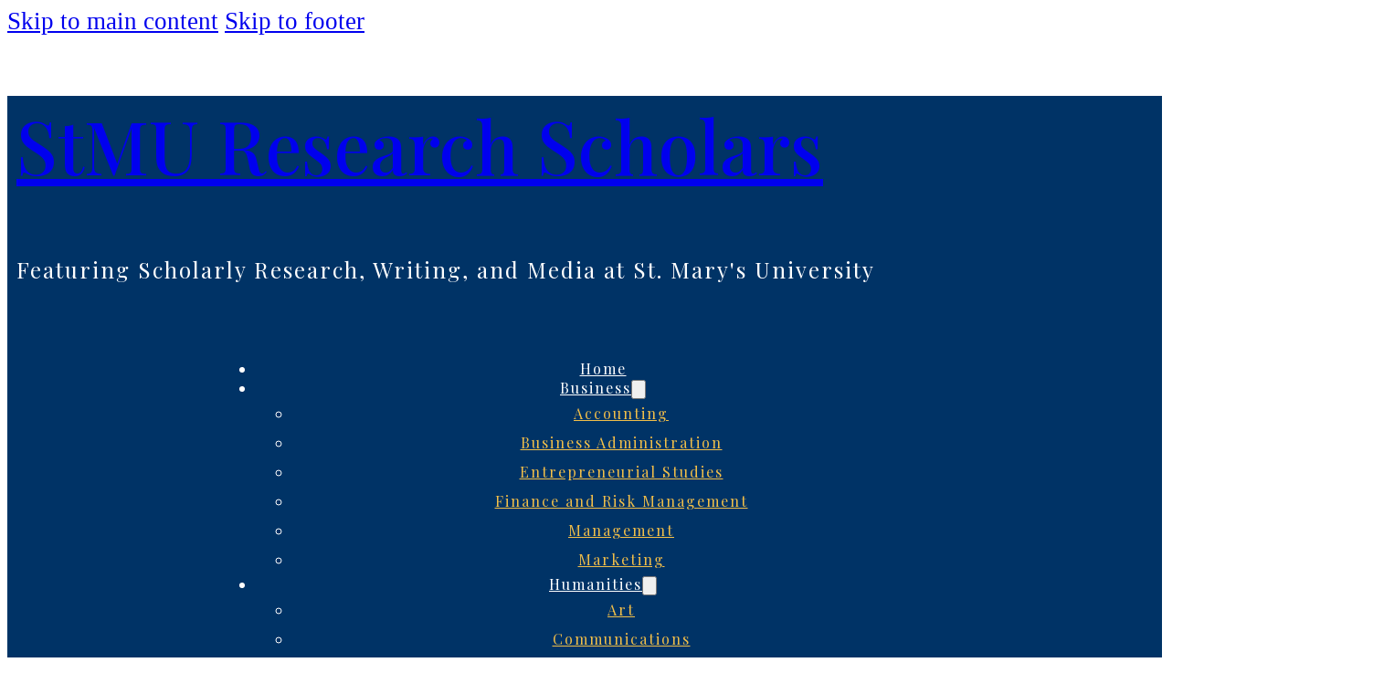

--- FILE ---
content_type: text/html; charset=UTF-8
request_url: https://stmuscholars.org/nothing-keeps-amberley-snyder-from-getting-back-on-the-horse/?replytocom=112640
body_size: 33880
content:
<!DOCTYPE html>
<html lang="en-US">
<head>
<meta charset="UTF-8">
<meta name="viewport" content="width=device-width, initial-scale=1">
<title>Nothing keeps Amberley Snyder from getting back on the horse &#8211; StMU Research Scholars</title>
<meta name='robots' content='noindex, nofollow' />
	<style>img:is([sizes="auto" i], [sizes^="auto," i]) { contain-intrinsic-size: 3000px 1500px }</style>
	<link rel='dns-prefetch' href='//fonts.googleapis.com' />
<link rel="alternate" type="application/rss+xml" title="StMU Research Scholars &raquo; Feed" href="https://stmuscholars.org/feed/" />
<link rel="alternate" type="application/rss+xml" title="StMU Research Scholars &raquo; Comments Feed" href="https://stmuscholars.org/comments/feed/" />
<link rel="alternate" type="application/rss+xml" title="StMU Research Scholars &raquo; Nothing keeps Amberley Snyder from getting back on the horse Comments Feed" href="https://stmuscholars.org/nothing-keeps-amberley-snyder-from-getting-back-on-the-horse/feed/" />
<link rel="preconnect" href="https://fonts.gstatic.com/" crossorigin><style id='classic-theme-styles-inline-css'>
/*! This file is auto-generated */
.wp-block-button__link{color:#fff;background-color:#32373c;border-radius:9999px;box-shadow:none;text-decoration:none;padding:calc(.667em + 2px) calc(1.333em + 2px);font-size:1.125em}.wp-block-file__button{background:#32373c;color:#fff;text-decoration:none}
</style>
<link rel='stylesheet' id='jet-engine-frontend-css' href='https://stmuscholars.org/wp-content/plugins/jet-engine/assets/css/frontend.css?ver=3.7.9.1' media='all' />
<link rel='stylesheet' id='ow-editorial-block-editor-css-css' href='https://stmuscholars.org/wp-content/plugins/ow-editorial-comments/assets/css/block-editor.css?ver=1736881451' media='all' />
<link rel='stylesheet' id='footnotation-styles-css' href='https://stmuscholars.org/wp-content/plugins/footnotation/footnotation-styles.css?ver=6.8.3' media='all' />
<link rel='stylesheet' id='sc-frontend-style-css' href='https://stmuscholars.org/wp-content/plugins/shortcodes-indep/css/frontend-style.css?ver=6.8.3' media='all' />
<link rel='stylesheet' id='wp-polls-css' href='https://stmuscholars.org/wp-content/plugins/wp-polls/polls-css.css?ver=2.77.3' media='all' />
<style id='wp-polls-inline-css'>
.wp-polls .pollbar {
	margin: 1px;
	font-size: 6px;
	line-height: 8px;
	height: 8px;
	background-image: url('https://stmuscholars.org/wp-content/plugins/wp-polls/images/default/pollbg.gif');
	border: 1px solid #c8c8c8;
}

</style>
<link rel='stylesheet' id='ppress-frontend-css' href='https://stmuscholars.org/wp-content/plugins/wp-user-avatar/assets/css/frontend.min.css?ver=4.16.8' media='all' />
<link rel='stylesheet' id='ppress-flatpickr-css' href='https://stmuscholars.org/wp-content/plugins/wp-user-avatar/assets/flatpickr/flatpickr.min.css?ver=4.16.8' media='all' />
<link rel='stylesheet' id='ppress-select2-css' href='https://stmuscholars.org/wp-content/plugins/wp-user-avatar/assets/select2/select2.min.css?ver=6.8.3' media='all' />
<link rel='stylesheet' id='bricks-frontend-css' href='https://stmuscholars.org/wp-content/themes/bricks/assets/css/frontend-layer.min.css?ver=1757165679' media='all' />
<link rel='stylesheet' id='bricks-font-awesome-6-css' href='https://stmuscholars.org/wp-content/themes/bricks/assets/css/libs/font-awesome-6-layer.min.css?ver=1757165679' media='all' />
<link rel='stylesheet' id='bricks-ionicons-css' href='https://stmuscholars.org/wp-content/themes/bricks/assets/css/libs/ionicons-layer.min.css?ver=1757165679' media='all' />
<link rel='stylesheet' id='bricks-themify-icons-css' href='https://stmuscholars.org/wp-content/themes/bricks/assets/css/libs/themify-icons-layer.min.css?ver=1757165679' media='all' />
<style id='bricks-frontend-inline-inline-css'>
:root {} body {font-size: 1.7rem; font-family: "Georgia"; font-weight: 400} h1 {font-family: "Playfair Display"; font-weight: 600; color: var(--bricks-color-cddcmb)} h2 {font-size: 3rem; font-family: "Playfair Display"; font-weight: 500} h3 {font-size: 3rem; font-family: "Playfair Display"; font-weight: 500} h4 {font-size: 1.6rem; font-family: "Playfair Display"; font-weight: 500} h5 {font-size: 1.4rem; font-family: "Playfair Display"; font-weight: 500} h6 {font-size: 1rem; font-family: "Playfair Display"; font-weight: 400}:root {--bricks-color-711059: #f5f5f5;--bricks-color-c539f5: #e0e0e0;--bricks-color-d32bb0: #9e9e9e;--bricks-color-f3911f: #616161;--bricks-color-9edcdd: #424242;--bricks-color-878a48: #212121;--bricks-color-9b77ea: #ffeb3b;--bricks-color-e98bd9: #ffc107;--bricks-color-d653c2: #ff9800;--bricks-color-e6a3bb: #ff5722;--bricks-color-2a297e: #f44336;--bricks-color-a74342: #9c27b0;--bricks-color-9c91e9: #2196f3;--bricks-color-d6a63b: #03a9f4;--bricks-color-5bf555: #81D4FA;--bricks-color-88b323: #4caf50;--bricks-color-83f83a: #8bc34a;--bricks-color-e575ee: #cddc39;--bricks-color-cddcmb: #003366;--bricks-color-rnfmks: #f2bf49;--bricks-color-rxeuee: #6ec1e4;--bricks-color-ujebqn: #ffffff;--bricks-color-nxoxue: #000000;}#brxe-bef432 {color: #ffffff; font-size: 5rem; align-self: center}@media (max-width: 991px) {#brxe-bef432 {font-size: 4rem}}@media (max-width: 767px) {#brxe-bef432 {font-size: 3rem}}@media (max-width: 478px) {#brxe-bef432 {text-align: center; font-size: 3rem}}#brxe-3f81f1 {color: #ffffff; font-weight: 200; letter-spacing: 2px; font-size: 1.5rem; align-self: center}@media (max-width: 991px) {#brxe-3f81f1 {font-size: 1.1rem}}@media (max-width: 478px) {#brxe-3f81f1 {align-self: center; text-align: center; margin-right: 5px; margin-left: 5px}}#brxe-444b99 {align-self: stretch !important; width: 100%; padding-right: 10px; padding-left: 10px}@media (max-width: 991px) {#brxe-6f750e .icon {align-self: flex-start; color: #ffffff}#brxe-6f750e .icon a {color: #ffffff}#brxe-6f750e .icon i {font-size: 30px}}@layer bricks {@media (max-width: 767px) {#brxe-93c6bb .bricks-nav-menu-wrapper { display: none; }#brxe-93c6bb .bricks-mobile-menu-toggle { display: block; }}}#brxe-93c6bb .bricks-nav-menu {flex-direction: row}#brxe-93c6bb .bricks-nav-menu > li > a {justify-content: center; color: #ffffff}#brxe-93c6bb .bricks-nav-menu > li > .brx-submenu-toggle {justify-content: center}#brxe-93c6bb {color: #ffffff; font-size: 16px; text-align: center; font-family: "Playfair Display"; font-weight: 400; letter-spacing: 2px; align-self: center; margin-top: 10px; margin-bottom: 10px}#brxe-93c6bb .bricks-nav-menu .sub-menu {background-color: #003366}#brxe-93c6bb .bricks-nav-menu .sub-menu > li > a {color: #f2bf49; line-height: 2}#brxe-93c6bb .bricks-nav-menu .sub-menu > li > .brx-submenu-toggle > * {color: #f2bf49; line-height: 2}#brxe-93c6bb .bricks-nav-menu .sub-menu > .current-menu-item > a {background-color: #f2bf49; color: #003366}#brxe-93c6bb .bricks-nav-menu .sub-menu > .current-menu-item > .brx-submenu-toggle {background-color: #f2bf49}#brxe-93c6bb .bricks-nav-menu .sub-menu > .current-menu-ancestor > a {background-color: #f2bf49; color: #003366}#brxe-93c6bb .bricks-nav-menu .sub-menu > .current-menu-ancestor > .brx-submenu-toggle {background-color: #f2bf49}#brxe-93c6bb .bricks-nav-menu .sub-menu > .current-menu-item > .brx-submenu-toggle > * {color: #003366}#brxe-93c6bb .bricks-nav-menu .sub-menu > .current-menu-ancestor > .brx-submenu-toggle > * {color: #003366}#brxe-93c6bb .bricks-nav-menu .current-menu-item > a {color: #f2bf49}#brxe-93c6bb .bricks-nav-menu .current-menu-item > .brx-submenu-toggle > * {color: #f2bf49}#brxe-93c6bb .bricks-nav-menu > .current-menu-parent > a {color: #f2bf49}#brxe-93c6bb .bricks-nav-menu > .current-menu-parent > .brx-submenu-toggle > * {color: #f2bf49}#brxe-93c6bb .bricks-nav-menu > .current-menu-ancestor > a {color: #f2bf49}#brxe-93c6bb .bricks-nav-menu > .current-menu-ancestor > .brx-submenu-toggle > * {color: #f2bf49}#brxe-93c6bb .bricks-nav-menu > li > .brx-submenu-toggle > * {color: #ffffff}#brxe-93c6bb .bricks-nav-menu > li:hover > a {color: #f2bf49}#brxe-93c6bb .bricks-nav-menu > li:hover > .brx-submenu-toggle > * {color: #f2bf49}#brxe-93c6bb .bricks-nav-menu .sub-menu .menu-item:hover {background-color: #f2bf49}#brxe-93c6bb .bricks-nav-menu .sub-menu > li:hover > a {color: #003366; font-weight: 700}#brxe-93c6bb .bricks-nav-menu .sub-menu > li:hover > .brx-submenu-toggle > * {color: #003366; font-weight: 700}@media (max-width: 991px) {#brxe-93c6bb {letter-spacing: 1px; font-size: 15px}}@media (max-width: 767px) {#brxe-93c6bb .bricks-mobile-menu-wrapper:before {background-color: #003366}#brxe-93c6bb .bricks-mobile-menu-wrapper {align-items: flex-start; text-align: left; width: 400px}#brxe-93c6bb .bricks-mobile-menu-wrapper .brx-submenu-toggle {justify-content: flex-start}#brxe-93c6bb .bricks-mobile-menu-wrapper a {width: auto}#brxe-93c6bb .bricks-mobile-menu > li > a {padding-right: 20px; padding-left: 20px; line-height: 2.5}#brxe-93c6bb .bricks-mobile-menu > li > .brx-submenu-toggle > * {padding-right: 20px; padding-left: 20px; line-height: 2.5}#brxe-93c6bb .bricks-mobile-menu .sub-menu > li > a {line-height: 2.5}#brxe-93c6bb .bricks-mobile-menu .sub-menu > li > .brx-submenu-toggle > * {line-height: 2.5}}@media (max-width: 478px) {#brxe-93c6bb {text-align: center}#brxe-93c6bb .bricks-mobile-menu-wrapper {align-items: flex-start; text-align: left; width: 300px; justify-content: flex-start; top: 120px; height: 500px}#brxe-93c6bb .bricks-mobile-menu-wrapper .brx-submenu-toggle {justify-content: flex-start}#brxe-93c6bb .bricks-mobile-menu-wrapper a {width: auto}#brxe-93c6bb .bricks-mobile-menu-wrapper:before {background-color: #003366}#brxe-93c6bb .bricks-mobile-menu > li > a {background-color: #003366; color: #ffffff; line-height: 2; padding-right: 0; padding-left: 20px}#brxe-93c6bb .bricks-mobile-menu > li > .brx-submenu-toggle {background-color: #003366}#brxe-93c6bb .bricks-mobile-menu > li > a[aria-current="page"] {background-color: #f2bf49}#brxe-93c6bb .bricks-mobile-menu > .current-menu-item > .brx-submenu-toggle {background-color: #f2bf49}#brxe-93c6bb .bricks-mobile-menu > li > .brx-submenu-toggle > * {color: #ffffff; line-height: 2; padding-right: 0; padding-left: 20px}#brxe-93c6bb .bricks-mobile-menu [aria-current="page"] {color: #f2bf49}#brxe-93c6bb .bricks-mobile-menu [aria-current="page"] + button {color: #f2bf49}#brxe-93c6bb .bricks-mobile-menu > .current-menu-item > a {color: #f2bf49}#brxe-93c6bb .bricks-mobile-menu > .current-menu-parent > a {color: #f2bf49}#brxe-93c6bb .bricks-mobile-menu > .current-menu-item > .brx-submenu-toggle > * {color: #f2bf49}#brxe-93c6bb .bricks-mobile-menu > .current-menu-parent > .brx-submenu-toggle > * {color: #f2bf49}#brxe-93c6bb .bricks-mobile-menu .sub-menu > .menu-item > a {padding-right: 5px; padding-left: 50px; background-color: #003366}#brxe-93c6bb .bricks-mobile-menu .sub-menu > .menu-item > .brx-submenu-toggle > * {padding-right: 5px; padding-left: 50px}#brxe-93c6bb .bricks-mobile-menu .sub-menu > .menu-item > a[aria-current="page"] {background-color: #f2bf49}#brxe-93c6bb .bricks-mobile-menu .sub-menu .current-menu-item > .brx-submenu-toggle {background-color: #f2bf49}#brxe-93c6bb .bricks-mobile-menu .sub-menu > .menu-item > .brx-submenu-toggle {background-color: #003366}#brxe-93c6bb .bricks-mobile-menu-toggle {width: 25px !important}#brxe-93c6bb .bricks-mobile-menu-toggle .bar-top {width: 25px !important}#brxe-93c6bb .bricks-mobile-menu-toggle .bar-center {width: 25px !important}#brxe-93c6bb .bricks-mobile-menu-toggle .bar-bottom {width: 25px !important}#brxe-93c6bb .bricks-mobile-menu .sub-menu > li > a {line-height: 2}#brxe-93c6bb .bricks-mobile-menu .sub-menu > li > .brx-submenu-toggle > * {line-height: 2}}#brxe-3d4d1f .icon {color: #003366}#brxe-3d4d1f .icon a {color: #003366}@media (max-width: 991px) {#brxe-3d4d1f .icon {align-self: flex-start; color: #003366}#brxe-3d4d1f .icon a {color: #003366}#brxe-3d4d1f .icon i {font-size: 30px}}#brxe-ee6734 {display: flex; flex-direction: row; justify-content: space-evenly; align-items: center; color: #ffffff}@media (max-width: 991px) {#brxe-ee6734 {flex-wrap: wrap; flex-direction: row; align-items: center; justify-content: space-between}}#brxe-801909 .jet-ajax-search__results-area {left: 0;right:auto;; box-shadow: 0 0 10px 0 rgba(0, 0, 0, 0.5)}#brxe-801909 .jet-ajax-search__field {border: 1px solid #E1E5EB}#brxe-801909 .jet-ajax-search__field::-webkit-search-cancel-button {width: 16px; height: 16px}#brxe-801909 .jet-ajax-search__categories-select {border: 1px solid #E1E5EB}#brxe-801909 .jet-ajax-search__categories .chosen-single {border: 1px solid #E1E5EB}#brxe-801909 .jet-ajax-search__categories .chosen-drop {box-shadow: 0 0 10px 0 rgba(0, 0, 0, 0.5)}#brxe-801909 .jet-ajax-search__results-item {border-top-style: solid; border-top-width: 1px}#brxe-801909 .jet-ajax-search__bullet-button {border-style: solid}#brxe-801909 .jet-ajax-search__number-button {border-style: solid}#brxe-801909 .jet-ajax-search__arrow-button {border: 1px solid #E1E5EB}#brxe-801909 {align-self: center}#brxe-801909 .jet-ajax-search {color: #000000; font-family: "Playfair Display"}#brxe-cc8744 {align-self: stretch !important; width: 100%; background-color: #f2bf49; padding-top: 5px; padding-bottom: 5px}#brxe-f9ed3e {background-color: #003366}#brxe-6bdd86 .bricks-button {text-align: center; color: #ffffff; font-family: "Playfair Display"; font-weight: 400; font-style: normal; font-size: 1.6rem; background-color: #003366}#brxe-6bdd86 {gap: 1px; margin-top: 15px}#brxe-aabaa2 {color: #ffffff; text-align: center; font-size: 1.6rem; margin-top: 15px}#brxe-331800 {border-bottom: 4px solid #f2bf49; width: 250px; height: 30px; margin-bottom: 20px}#brxe-cd0432 {color: #ffffff; text-align: center; font-size: 4rem; padding-right: 40px; padding-bottom: 0; padding-left: 40px; margin-bottom: 15px}#brxe-74a7a1 {background-color: #003366; align-self: stretch !important; width: 100%; text-align: center; flex-direction: column; align-items: center; padding-bottom: 100px}#brxe-9d2892 {margin-top: -75px; border: 4px solid #f2bf49}#brxe-979299 {align-items: center; z-index: 1}#brxe-2d3519 {text-align: center; color: #ffffff; font-size: 3rem; margin-top: 10px; margin-bottom: 10px}@media (max-width: 991px) {#brxe-2d3519 {font-size: 2.5rem}}@media (max-width: 767px) {#brxe-2d3519 {font-size: 2rem}}#brxe-09e000 {border: 5px solid #f2bf49; border-radius: 90px; margin-top: 10px; margin-bottom: 10px; width: 175px; height: 175px}@media (max-width: 991px) {#brxe-09e000 {width: 140px; height: 140px}}@media (max-width: 767px) {#brxe-09e000 {width: 110px; height: 110px}}#brxe-da9f1b {text-align: center; color: #ffffff; font-size: 2.5rem}@media (max-width: 991px) {#brxe-da9f1b {font-size: 2.2rem}}@media (max-width: 767px) {#brxe-da9f1b {font-size: 2rem}}#brxe-583768 {align-items: center}#brxe-639a64 {text-align: center; color: #ffffff; font-size: 3rem; margin-top: 10px; margin-bottom: 10px}@media (max-width: 991px) {#brxe-639a64 {font-size: 2.5rem}}@media (max-width: 767px) {#brxe-639a64 {font-size: 2rem}}.brxe-24298e .brxe-688e67.brxe-image {border: 5px solid #f2bf49; border-radius: 90px; margin-top: 10px; margin-bottom: 10px; width: 175px; height: 175px}@media (max-width: 991px) {.brxe-24298e .brxe-688e67.brxe-image {width: 140px; height: 140px}}@media (max-width: 767px) {.brxe-24298e .brxe-688e67.brxe-image {width: 110px; height: 110px}}.brxe-24298e .brxe-46c460.brxe-heading {text-align: center; color: #ffffff; font-size: 2.5rem}@media (max-width: 991px) {.brxe-24298e .brxe-46c460.brxe-heading {font-size: 2.2rem}}@media (max-width: 767px) {.brxe-24298e .brxe-46c460.brxe-heading {font-size: 2rem}}.brxe-24298e.brxe-block {align-self: center !important; width: 300px; align-items: center}#brxe-494759 {display: flex; flex-direction: row; justify-content: center}#brxe-b1045a {align-items: center}#brxe-0576d7 {background-color: #003366; padding-top: 100px; padding-bottom: 20px; margin-top: -75px; align-items: center; align-self: stretch !important; width: 100%}#brxe-8d224a {font-size: 1.7rem; font-style: normal; line-height: 1.7; color: #000000; font-weight: 500; padding-right: 15px; padding-left: 15px}@media (max-width: 991px) {#brxe-8d224a {font-size: 1.5rem}}@media (max-width: 767px) {#brxe-8d224a {font-size: 1.9rem}}@media (max-width: 478px) {#brxe-8d224a {font-size: 1.7rem}}#brxe-9004a3 {width: 900px; padding-top: 40px; padding-right: 20px; padding-bottom: 40px; padding-left: 20px}#brxe-fb9243 {color: #ffffff; padding-top: 20px}#brxe-85b0c6 .bricks-button {text-align: center; color: #ffffff; font-family: "Playfair Display"; font-weight: 400; font-style: normal; font-size: 1.6rem; background-color: #003366}#brxe-85b0c6 {gap: 1px; margin-top: 15px}#brxe-1bcf61 {flex-direction: column; align-items: center; padding-bottom: 50px}#brxe-0f9ddb {border: 4px solid #003366; border-radius: 90px; width: 150px; height: 150px}@media (max-width: 478px) {#brxe-0f9ddb {width: 100px; height: 100px}}#brxe-125f57 {width: 30%}@media (max-width: 478px) {#brxe-125f57 {width: 100%; align-items: center}}#brxe-7d0a1c {color: #003366; font-size: 3rem; text-align: left; padding-top: 10px; padding-right: 10px; padding-bottom: 10px; padding-left: 10px}@media (max-width: 478px) {#brxe-7d0a1c {font-size: 2.5rem}}#brxe-1ac8f8 {color: #003366; font-size: 1.5rem; text-align: left; padding-top: 10px; padding-right: 10px; padding-bottom: 10px; padding-left: 10px}@media (max-width: 478px) {#brxe-1ac8f8 {font-size: 1.5rem; text-align: left}}#brxe-e51175 {background-color: #003366; color: #ffffff; margin-top: 10px; margin-right: 10px; margin-bottom: 10px; margin-left: 10px}#brxe-384446 {width: 70%}@media (max-width: 478px) {#brxe-384446 {width: 95%; flex-direction: column; align-self: center !important}}#brxe-e21e49 {background-color: #ffffff; flex-direction: row; border: 4px solid #f2bf49; padding-top: 30px; padding-right: 50px; padding-bottom: 30px; padding-left: 50px; align-items: center; width: 50%}@media (max-width: 991px) {#brxe-e21e49 {width: 65%}}@media (max-width: 767px) {#brxe-e21e49 {width: 85%}}@media (max-width: 478px) {#brxe-e21e49 {width: 95%; padding-right: 25px; padding-left: 25px}}#brxe-66b0ef {background-color: #003366}#brxe-4400f1 {background-color: #003366; flex-direction: column; align-items: stretch}#brxe-bccccc {border-bottom: 4px solid #f2bf49; width: 250px; height: 30px; margin-bottom: 40px}#brxe-4222ee {background-color: #003366; flex-direction: row; align-self: center !important; justify-content: center}#brxe-c210fb {color: #003366; padding-top: 30px; padding-bottom: 30px}#brxe-78e898 {color: #003366}#brxe-fdeca4 {color: #003366; padding-top: 10px; padding-right: 20px; padding-bottom: 10px; padding-left: 20px}#brxe-fdeca4 .comments-title {text-align: center; font-size: 2rem; color: #003366}#brxe-fdeca4 .depth-2 {margin-left: 90px}#brxe-fdeca4 .depth-3 {margin-left: 90px}#brxe-fdeca4 .avatar {border: 3px solid #f2bf49; border-radius: 90px}#brxe-fdeca4 .comment-author .fn {color: #003366; font-size: 2rem}#brxe-fdeca4 .comment-meta {font-size: 1.5rem; color: #003366}#brxe-fdeca4 .comment-content {font-size: 1.6rem; color: #000000}#brxe-fdeca4 .form-group input {border: 3px solid #f2bf49; background-color: rgba(181, 181, 181, 0.4)}#brxe-fdeca4 .form-group textarea {border: 3px solid #f2bf49; background-color: rgba(181, 181, 181, 0.4)}#brxe-442f2f {border: 4px solid #f2bf49; align-items: center; width: 50%; background-color: #ffffff}@media (max-width: 991px) {#brxe-442f2f {width: 65%}}@media (max-width: 767px) {#brxe-442f2f {width: 85%}}@media (max-width: 478px) {#brxe-442f2f {width: 95%}}#brxe-511f88 {background-color: #003366; padding-top: 20px; padding-bottom: 20px}#brxe-906379 .repeater-item [data-field-id="6fae17"] {margin-top: 10px}#brxe-906379 .repeater-item [data-field-id="773498"] {margin-top: 10px}#brxe-906379 ul {grid-template-columns: repeat(2, 1fr); grid-auto-flow: unset}#brxe-906379 img {height: 150px; width: 250px; aspect-ratio: 4:3}#brxe-906379 li {font-size: 1.5rem}#brxe-12e61a {border: 4px solid #f2bf49; margin-top: 20px; margin-bottom: 20px; padding-top: 10px; padding-right: 10px; padding-bottom: 10px; padding-left: 10px}#brxe-9752f5 {flex-direction: column; align-items: stretch}#brxe-9c89f0 {font-size: 2rem; flex-direction: column}#brxe-9c89f0 .label {font-size: 2rem}#brxe-9c89f0 .prev-post {justify-content: flex-start}#brxe-9c89f0 .next-post {justify-content: flex-end}#brxe-daae35 {border: 4px solid #f2bf49; margin-top: 20px; margin-bottom: 20px; padding-top: 10px; padding-right: 10px; padding-bottom: 10px; padding-left: 10px}#brxe-e478b7 {align-self: stretch !important; width: 100%; background-color: #f2bf49; align-items: stretch; flex-wrap: nowrap; flex-direction: row; justify-content: center; padding-top: 5px; padding-bottom: 5px; min-height: 30px}#brxe-8771dc {color: #003366}#brxe-a166c4 {font-size: 1.5rem}#brxe-3e5f06 {max-width: 50%}#brxe-16ad26 {max-width: 200px; align-self: flex-end; scroll-snap-align: center}#brxe-54c5f2 {align-self: center !important; max-width: 50%}#brxe-9b6c5d {flex-direction: row; padding-top: 10px; padding-right: 10px; padding-bottom: 10px; padding-left: 10px}#brxe-7c837f {color: #ffffff; font-size: 4rem; align-self: center}@media (max-width: 991px) {#brxe-7c837f {font-size: 3rem}}@media (max-width: 767px) {#brxe-7c837f {text-align: left; font-size: 2rem}}#brxe-ff5445 {color: #ffffff; font-size: 1.3rem}#brxe-ff5445 .separator {display: none}#brxe-ff5445 .icon {font-size: 5px}#brxe-ff5445 .icon svg {height: 5px; width: 5px}#brxe-ff5445 .content {justify-content: flex-start}#brxe-ff5445 .description {justify-content: flex-start}#brxe-ff5445 li {margin-left: 10px}#brxe-ff5445 .title {margin-left: 10px}@media (max-width: 991px) {#brxe-ff5445 {font-size: 1rem}}#brxe-3a132d {color: #ffffff; font-size: 1.3rem}#brxe-3a132d .separator {display: none}#brxe-3a132d .icon {font-size: 5px}#brxe-3a132d .icon svg {height: 5px; width: 5px}#brxe-3a132d .content {justify-content: flex-start}#brxe-3a132d .description {justify-content: flex-start}#brxe-3a132d li {margin-left: 10px}#brxe-3a132d .title {margin-left: 10px}@media (max-width: 991px) {#brxe-3a132d {font-size: 1rem}}#brxe-eba07f {flex-direction: row}#brxe-bee2bd {max-width: 40%}#brxe-b2fa49 {color: #ffffff; font-size: 4rem; align-self: center}@media (max-width: 991px) {#brxe-b2fa49 {font-size: 3rem}}@media (max-width: 767px) {#brxe-b2fa49 {text-align: left; font-size: 2rem}}#brxe-1ab596 {color: #ffffff; font-size: 1.3rem}#brxe-1ab596 .separator {display: none}#brxe-1ab596 .icon {font-size: 5px}#brxe-1ab596 .icon svg {height: 5px; width: 5px}#brxe-1ab596 .content {justify-content: flex-start}#brxe-1ab596 .description {justify-content: flex-start}#brxe-1ab596 li {margin-left: 10px}#brxe-1ab596 .title {margin-left: 10px}@media (max-width: 991px) {#brxe-1ab596 {font-size: 1rem}}#brxe-2eb6b7 {color: #ffffff; font-size: 1.3rem}#brxe-2eb6b7 .separator {display: none}#brxe-2eb6b7 .icon {font-size: 5px}#brxe-2eb6b7 .icon svg {height: 5px; width: 5px}#brxe-2eb6b7 .content {justify-content: flex-start}#brxe-2eb6b7 .description {justify-content: flex-start}#brxe-2eb6b7 li {margin-left: 10px}#brxe-2eb6b7 .title {margin-left: 10px}@media (max-width: 991px) {#brxe-2eb6b7 {font-size: 1rem}}#brxe-43964d {flex-direction: row}#brxe-69a375 {max-width: 40%}#brxe-18563d {color: #ffffff; font-size: 4rem; align-self: center}@media (max-width: 991px) {#brxe-18563d {font-size: 3rem}}@media (max-width: 767px) {#brxe-18563d {text-align: left; font-size: 2rem}}#brxe-bc8022 {color: #ffffff; font-size: 1.3rem}#brxe-bc8022 .separator {display: none}#brxe-bc8022 .icon {font-size: 5px}#brxe-bc8022 .icon svg {height: 5px; width: 5px}#brxe-bc8022 .content {justify-content: flex-start}#brxe-bc8022 .description {justify-content: flex-start}#brxe-bc8022 li {margin-left: 10px}#brxe-bc8022 .title {margin-left: 10px}@media (max-width: 991px) {#brxe-bc8022 {font-size: 1rem}}#brxe-f66a8f {max-width: 20%}#brxe-8edbf2 {background-color: #003366; flex-direction: row}#brxe-dfb90f {background-color: #003366; align-self: stretch !important; width: 100%; flex-direction: row}#brxe-71fa02 {align-items: stretch; flex-direction: row}
</style>
<link rel='stylesheet' id='bricks-google-fonts-css' href='https://fonts.googleapis.com/css2?family=Playfair+Display:ital,wght@0,400;0,500;0,600;0,700;0,800;0,900;1,400;1,500;1,600;1,700;1,800;1,900&#038;display=swap' media='all' />
<link rel='stylesheet' id='jquery-chosen-css' href='https://stmuscholars.org/wp-content/plugins/jet-search/assets/lib/chosen/chosen.min.css?ver=1.8.7' media='all' />
<link rel='stylesheet' id='jet-search-css' href='https://stmuscholars.org/wp-content/plugins/jet-search/assets/css/jet-search.css?ver=3.5.15' media='all' />
<script src="https://stmuscholars.org/wp-includes/js/jquery/jquery.min.js?ver=3.7.1" id="jquery-core-js"></script>
<script src="https://stmuscholars.org/wp-includes/js/jquery/jquery-migrate.min.js?ver=3.4.1" id="jquery-migrate-js"></script>
<script src="https://stmuscholars.org/wp-includes/js/imagesloaded.min.js?ver=6.8.3" id="imagesLoaded-js"></script>
<script src="https://stmuscholars.org/wp-includes/js/dist/hooks.min.js?ver=4d63a3d491d11ffd8ac6" id="wp-hooks-js"></script>
<script src="https://stmuscholars.org/wp-includes/js/dist/i18n.min.js?ver=5e580eb46a90c2b997e6" id="wp-i18n-js"></script>
<script id="wp-i18n-js-after">
wp.i18n.setLocaleData( { 'text direction\u0004ltr': [ 'ltr' ] } );
</script>
<script src="https://stmuscholars.org/wp-content/plugins/footnotation/footnotation.js?ver=1.34" id="footnotation_script-js"></script>
<script src="https://stmuscholars.org/wp-content/plugins/wp-user-avatar/assets/flatpickr/flatpickr.min.js?ver=4.16.8" id="ppress-flatpickr-js"></script>
<script src="https://stmuscholars.org/wp-content/plugins/wp-user-avatar/assets/select2/select2.min.js?ver=4.16.8" id="ppress-select2-js"></script>
<link rel="https://api.w.org/" href="https://stmuscholars.org/wp-json/" /><link rel="alternate" title="JSON" type="application/json" href="https://stmuscholars.org/wp-json/wp/v2/posts/92913" /><link rel="EditURI" type="application/rsd+xml" title="RSD" href="https://stmuscholars.org/xmlrpc.php?rsd" />
<meta name="generator" content="WordPress 6.8.3" />
<meta name="generator" content="Seriously Simple Podcasting 3.14.0" />
<link rel="canonical" href="https://stmuscholars.org/nothing-keeps-amberley-snyder-from-getting-back-on-the-horse/" />
<link rel='shortlink' href='https://stmuscholars.org/?p=92913' />
<link rel="alternate" title="oEmbed (JSON)" type="application/json+oembed" href="https://stmuscholars.org/wp-json/oembed/1.0/embed?url=https%3A%2F%2Fstmuscholars.org%2Fnothing-keeps-amberley-snyder-from-getting-back-on-the-horse%2F" />
<link rel="alternate" title="oEmbed (XML)" type="text/xml+oembed" href="https://stmuscholars.org/wp-json/oembed/1.0/embed?url=https%3A%2F%2Fstmuscholars.org%2Fnothing-keeps-amberley-snyder-from-getting-back-on-the-horse%2F&#038;format=xml" />

<link rel="alternate" type="application/rss+xml" title="Podcast RSS feed" href="https://stmuscholars.org/feed/podcast" />

<link rel="icon" href="https://stmuscholars.org/wp-content/uploads/2020/07/cropped-cropped-StMarys_StackedLogo_White-32x32.jpg" sizes="32x32" />
<link rel="icon" href="https://stmuscholars.org/wp-content/uploads/2020/07/cropped-cropped-StMarys_StackedLogo_White-192x192.jpg" sizes="192x192" />
<link rel="apple-touch-icon" href="https://stmuscholars.org/wp-content/uploads/2020/07/cropped-cropped-StMarys_StackedLogo_White-180x180.jpg" />
<meta name="msapplication-TileImage" content="https://stmuscholars.org/wp-content/uploads/2020/07/cropped-cropped-StMarys_StackedLogo_White-270x270.jpg" />

<meta property="og:url" content="https://stmuscholars.org/nothing-keeps-amberley-snyder-from-getting-back-on-the-horse/" />
<meta property="og:site_name" content="StMU Research Scholars" />
<meta property="og:title" content="Nothing keeps Amberley Snyder from getting back on the horse" />
<meta property="og:description" content="It only took three seconds for Amberley Snyder to look down at her phone. She had chosen not to buckle her seat belt in her black truck on that cold morning. She drifted off the road trying to gain back control, while her steering wheel took control of her future. Sounds of metal crashing and [&hellip;]" />
<meta property="og:image" content="https://stmuscholars.org/wp-content/uploads/2019/04/Screen-Shot-2019-04-02-at-6.52.45-PM-1024x590.png" />
<meta property="og:type" content="article" />
</head>

<body class="wp-singular post-template-default single single-post postid-92913 single-format-standard wp-theme-bricks brx-body bricks-is-frontend wp-embed-responsive">		<a class="skip-link" href="#brx-content">Skip to main content</a>

					<a class="skip-link" href="#brx-footer">Skip to footer</a>
			<header id="brx-header"><section id="brxe-f9ed3e" class="brxe-section bricks-lazy-hidden"><div id="brxe-444b99" class="brxe-container bricks-lazy-hidden"><h2 id="brxe-bef432" class="brxe-heading"><a href="https://stmuscholars.org/">StMU Research Scholars</a></h2><h6 id="brxe-3f81f1" class="brxe-heading">Featuring Scholarly Research, Writing, and Media at St. Mary's University</h6></div><div id="brxe-ee6734" class="brxe-container bricks-lazy-hidden"><div id="brxe-6f750e" class="brxe-icon-box"><div class="icon"><a href="https://stmuscholars.org/wp-login.php"><i class="ion-md-person"></i></a></div></div><div id="brxe-93c6bb" data-script-id="93c6bb" class="brxe-nav-menu"><nav class="bricks-nav-menu-wrapper mobile_landscape"><ul id="menu-menumain" class="bricks-nav-menu"><li id="menu-item-120671" class="menu-item menu-item-type-custom menu-item-object-custom menu-item-home menu-item-120671 bricks-menu-item"><a href="https://stmuscholars.org">Home</a></li>
<li id="menu-item-138979" class="menu-item menu-item-type-post_type menu-item-object-page menu-item-has-children menu-item-138979 bricks-menu-item"><div class="brx-submenu-toggle icon-right"><a href="https://stmuscholars.org/business/">Business</a><button aria-expanded="false" aria-label="Business Sub menu"><svg xmlns="http://www.w3.org/2000/svg" viewBox="0 0 12 12" fill="none" class="menu-item-icon"><path d="M1.50002 4L6.00002 8L10.5 4" stroke-width="1.5" stroke="currentcolor"></path></svg></button></div>
<ul class="sub-menu">
	<li id="menu-item-129121" class="menu-item menu-item-type-taxonomy menu-item-object-category menu-item-129121 bricks-menu-item"><a href="https://stmuscholars.org/category/business/accounting/">Accounting</a></li>
	<li id="menu-item-129122" class="menu-item menu-item-type-taxonomy menu-item-object-category menu-item-129122 bricks-menu-item"><a href="https://stmuscholars.org/category/business/business-administration/">Business Administration</a></li>
	<li id="menu-item-129123" class="menu-item menu-item-type-taxonomy menu-item-object-category menu-item-129123 bricks-menu-item"><a href="https://stmuscholars.org/category/business/entrepreneurial-studies/">Entrepreneurial Studies</a></li>
	<li id="menu-item-129124" class="menu-item menu-item-type-taxonomy menu-item-object-category menu-item-129124 bricks-menu-item"><a href="https://stmuscholars.org/category/business/finance-and-risk-management/">Finance and Risk Management</a></li>
	<li id="menu-item-129125" class="menu-item menu-item-type-taxonomy menu-item-object-category menu-item-129125 bricks-menu-item"><a href="https://stmuscholars.org/category/business/management/">Management</a></li>
	<li id="menu-item-129126" class="menu-item menu-item-type-taxonomy menu-item-object-category menu-item-129126 bricks-menu-item"><a href="https://stmuscholars.org/category/business/marketing/">Marketing</a></li>
</ul>
</li>
<li id="menu-item-138980" class="menu-item menu-item-type-post_type menu-item-object-page menu-item-has-children menu-item-138980 bricks-menu-item"><div class="brx-submenu-toggle icon-right"><a href="https://stmuscholars.org/humanities/">Humanities</a><button aria-expanded="false" aria-label="Humanities Sub menu"><svg xmlns="http://www.w3.org/2000/svg" viewBox="0 0 12 12" fill="none" class="menu-item-icon"><path d="M1.50002 4L6.00002 8L10.5 4" stroke-width="1.5" stroke="currentcolor"></path></svg></button></div>
<ul class="sub-menu">
	<li id="menu-item-129127" class="menu-item menu-item-type-taxonomy menu-item-object-category menu-item-129127 bricks-menu-item"><a href="https://stmuscholars.org/category/humanities/art/">Art</a></li>
	<li id="menu-item-129128" class="menu-item menu-item-type-taxonomy menu-item-object-category menu-item-129128 bricks-menu-item"><a href="https://stmuscholars.org/category/humanities/communications/">Communications</a></li>
	<li id="menu-item-129129" class="menu-item menu-item-type-taxonomy menu-item-object-category menu-item-129129 bricks-menu-item"><a href="https://stmuscholars.org/category/humanities/drama/">Drama</a></li>
	<li id="menu-item-129130" class="menu-item menu-item-type-taxonomy menu-item-object-category menu-item-129130 bricks-menu-item"><a href="https://stmuscholars.org/category/humanities/education/">Education</a></li>
	<li id="menu-item-138981" class="menu-item menu-item-type-post_type menu-item-object-page menu-item-has-children menu-item-138981 bricks-menu-item"><div class="brx-submenu-toggle icon-right"><a href="https://stmuscholars.org/humanities/history/">History</a><button aria-expanded="false" aria-label="History Sub menu"><svg xmlns="http://www.w3.org/2000/svg" viewBox="0 0 12 12" fill="none" class="menu-item-icon"><path d="M1.50002 4L6.00002 8L10.5 4" stroke-width="1.5" stroke="currentcolor"></path></svg></button></div>
	<ul class="sub-menu">
		<li id="menu-item-129132" class="menu-item menu-item-type-taxonomy menu-item-object-category current-post-ancestor menu-item-has-children menu-item-129132 bricks-menu-item"><div class="brx-submenu-toggle icon-right"><a href="https://stmuscholars.org/category/humanities/history/historical-categories/">Historical Categories</a><button aria-expanded="false" aria-label="Historical Categories Sub menu"><svg xmlns="http://www.w3.org/2000/svg" viewBox="0 0 12 12" fill="none" class="menu-item-icon"><path d="M1.50002 4L6.00002 8L10.5 4" stroke-width="1.5" stroke="currentcolor"></path></svg></button></div>
		<ul class="sub-menu">
			<li id="menu-item-129133" class="menu-item menu-item-type-taxonomy menu-item-object-category menu-item-129133 bricks-menu-item"><a href="https://stmuscholars.org/category/humanities/history/historical-categories/art-history/">Art History</a></li>
			<li id="menu-item-129134" class="menu-item menu-item-type-taxonomy menu-item-object-category current-post-ancestor current-menu-parent current-post-parent menu-item-129134 bricks-menu-item"><a href="https://stmuscholars.org/category/humanities/history/historical-categories/biographical-stories/">Biographical Stories</a></li>
			<li id="menu-item-129135" class="menu-item menu-item-type-taxonomy menu-item-object-category current-post-ancestor current-menu-parent current-post-parent menu-item-129135 bricks-menu-item"><a href="https://stmuscholars.org/category/humanities/history/historical-categories/cultural_history/">Cultural History</a></li>
			<li id="menu-item-129136" class="menu-item menu-item-type-taxonomy menu-item-object-category menu-item-129136 bricks-menu-item"><a href="https://stmuscholars.org/category/humanities/history/historical-categories/economic_history/">Economic History</a></li>
			<li id="menu-item-129137" class="menu-item menu-item-type-taxonomy menu-item-object-category menu-item-129137 bricks-menu-item"><a href="https://stmuscholars.org/category/humanities/history/historical-categories/environmental_history/">Environmental History</a></li>
			<li id="menu-item-129138" class="menu-item menu-item-type-taxonomy menu-item-object-category menu-item-129138 bricks-menu-item"><a href="https://stmuscholars.org/category/humanities/history/historical-categories/gender_studies/">Gender Studies</a></li>
			<li id="menu-item-129139" class="menu-item menu-item-type-taxonomy menu-item-object-category menu-item-129139 bricks-menu-item"><a href="https://stmuscholars.org/category/humanities/history/historical-categories/history-of-science/">History of Science</a></li>
			<li id="menu-item-129140" class="menu-item menu-item-type-taxonomy menu-item-object-category menu-item-129140 bricks-menu-item"><a href="https://stmuscholars.org/category/humanities/history/historical-categories/intellectual-history/">Intellectual History</a></li>
			<li id="menu-item-129163" class="menu-item menu-item-type-taxonomy menu-item-object-category menu-item-129163 bricks-menu-item"><a href="https://stmuscholars.org/category/humanities/history/historical-categories/military_history/">Military History</a></li>
			<li id="menu-item-129164" class="menu-item menu-item-type-taxonomy menu-item-object-category menu-item-129164 bricks-menu-item"><a href="https://stmuscholars.org/category/humanities/history/historical-categories/political_history/">Political History</a></li>
			<li id="menu-item-129165" class="menu-item menu-item-type-taxonomy menu-item-object-category menu-item-129165 bricks-menu-item"><a href="https://stmuscholars.org/category/humanities/history/historical-categories/social_history/">Social History</a></li>
		</ul>
</li>
		<li id="menu-item-129167" class="menu-item menu-item-type-taxonomy menu-item-object-category current-post-ancestor menu-item-has-children menu-item-129167 bricks-menu-item"><div class="brx-submenu-toggle icon-right"><a href="https://stmuscholars.org/category/humanities/history/regional-categories/">Regional Histories</a><button aria-expanded="false" aria-label="Regional Histories Sub menu"><svg xmlns="http://www.w3.org/2000/svg" viewBox="0 0 12 12" fill="none" class="menu-item-icon"><path d="M1.50002 4L6.00002 8L10.5 4" stroke-width="1.5" stroke="currentcolor"></path></svg></button></div>
		<ul class="sub-menu">
			<li id="menu-item-129142" class="menu-item menu-item-type-taxonomy menu-item-object-category menu-item-129142 bricks-menu-item"><a href="https://stmuscholars.org/category/humanities/history/regional-categories/african-diaspora-studies/">African Diaspora Studies</a></li>
			<li id="menu-item-129143" class="menu-item menu-item-type-taxonomy menu-item-object-category current-post-ancestor current-menu-parent current-post-parent menu-item-129143 bricks-menu-item"><a href="https://stmuscholars.org/category/humanities/history/regional-categories/american-studies/">American Studies</a></li>
			<li id="menu-item-129144" class="menu-item menu-item-type-taxonomy menu-item-object-category menu-item-129144 bricks-menu-item"><a href="https://stmuscholars.org/category/humanities/history/regional-categories/east-asian-studies/">East Asian Studies</a></li>
			<li id="menu-item-129145" class="menu-item menu-item-type-taxonomy menu-item-object-category menu-item-129145 bricks-menu-item"><a href="https://stmuscholars.org/category/humanities/history/regional-categories/european-studies/">European Studies</a></li>
			<li id="menu-item-129146" class="menu-item menu-item-type-taxonomy menu-item-object-category menu-item-129146 bricks-menu-item"><a href="https://stmuscholars.org/category/humanities/history/regional-categories/latin-american-studies/">Latin American Studies</a></li>
			<li id="menu-item-129161" class="menu-item menu-item-type-taxonomy menu-item-object-category menu-item-129161 bricks-menu-item"><a href="https://stmuscholars.org/category/humanities/history/regional-categories/middle-eastern-studies/">Middle Eastern Studies</a></li>
			<li id="menu-item-129162" class="menu-item menu-item-type-taxonomy menu-item-object-category menu-item-129162 bricks-menu-item"><a href="https://stmuscholars.org/category/humanities/history/regional-categories/south-asian-studies/">South Asian Studies</a></li>
		</ul>
</li>
		<li id="menu-item-129168" class="menu-item menu-item-type-custom menu-item-object-custom menu-item-has-children menu-item-129168 bricks-menu-item"><div class="brx-submenu-toggle icon-right"><a href="#" data-brx-anchor="true">Chronology</a><button aria-expanded="false" aria-label="Chronology Sub menu"><svg xmlns="http://www.w3.org/2000/svg" viewBox="0 0 12 12" fill="none" class="menu-item-icon"><path d="M1.50002 4L6.00002 8L10.5 4" stroke-width="1.5" stroke="currentcolor"></path></svg></button></div>
		<ul class="sub-menu">
			<li id="menu-item-129169" class="menu-item menu-item-type-taxonomy menu-item-object-chronology current-post-ancestor menu-item-has-children menu-item-129169 bricks-menu-item"><div class="brx-submenu-toggle icon-right"><a href="https://stmuscholars.org/chronology/american-studies/">American Studies</a><button aria-expanded="false" aria-label="American Studies Sub menu"><svg xmlns="http://www.w3.org/2000/svg" viewBox="0 0 12 12" fill="none" class="menu-item-icon"><path d="M1.50002 4L6.00002 8L10.5 4" stroke-width="1.5" stroke="currentcolor"></path></svg></button></div>
			<ul class="sub-menu">
				<li id="menu-item-129170" class="menu-item menu-item-type-taxonomy menu-item-object-chronology menu-item-129170 bricks-menu-item"><a href="https://stmuscholars.org/chronology/1-colonization-and-settlement-1500-1763/">1 Colonization and Settlement (1500-1763)</a></li>
				<li id="menu-item-129171" class="menu-item menu-item-type-taxonomy menu-item-object-chronology menu-item-129171 bricks-menu-item"><a href="https://stmuscholars.org/chronology/2-revolution-and-early-republic-1754-1801/">2 Revolution and Early Republic (1754-1801)</a></li>
				<li id="menu-item-129172" class="menu-item menu-item-type-taxonomy menu-item-object-chronology menu-item-129172 bricks-menu-item"><a href="https://stmuscholars.org/chronology/3-expansion-and-reform-1801-1850/">3 Expansion and Reform (1801-1850)</a></li>
				<li id="menu-item-129173" class="menu-item menu-item-type-taxonomy menu-item-object-chronology menu-item-129173 bricks-menu-item"><a href="https://stmuscholars.org/chronology/4-civil-war-reconstruction-1850-1877/">4 Civil War and Reconstruction (1850-1877)</a></li>
				<li id="menu-item-129174" class="menu-item menu-item-type-taxonomy menu-item-object-chronology menu-item-129174 bricks-menu-item"><a href="https://stmuscholars.org/chronology/5-emergence-of-modern-america-1877-1929/">5 Emergence of Modern America (1877-1929)</a></li>
				<li id="menu-item-129175" class="menu-item menu-item-type-taxonomy menu-item-object-chronology menu-item-129175 bricks-menu-item"><a href="https://stmuscholars.org/chronology/6-great-depression-wwii-1929-1945/">6 Great Depression and WWII (1929-1945)</a></li>
				<li id="menu-item-129176" class="menu-item menu-item-type-taxonomy menu-item-object-chronology menu-item-129176 bricks-menu-item"><a href="https://stmuscholars.org/chronology/7-postwar-united-states-1945-1968/">7 Postwar United States (1945-1968)</a></li>
				<li id="menu-item-129177" class="menu-item menu-item-type-taxonomy menu-item-object-chronology current-post-ancestor current-menu-parent current-post-parent menu-item-129177 bricks-menu-item"><a href="https://stmuscholars.org/chronology/8-late-20th-century-america-1968-2000/">8 Late 20th-Century America (1968-2000)</a></li>
				<li id="menu-item-129178" class="menu-item menu-item-type-taxonomy menu-item-object-chronology menu-item-129178 bricks-menu-item"><a href="https://stmuscholars.org/chronology/9-contemporary-america-2000-2030/">9 Contemporary America (2000-2030)</a></li>
			</ul>
</li>
			<li id="menu-item-129179" class="menu-item menu-item-type-taxonomy menu-item-object-chronology menu-item-has-children menu-item-129179 bricks-menu-item"><div class="brx-submenu-toggle icon-right"><a href="https://stmuscholars.org/chronology/european-studies/">European Studies</a><button aria-expanded="false" aria-label="European Studies Sub menu"><svg xmlns="http://www.w3.org/2000/svg" viewBox="0 0 12 12" fill="none" class="menu-item-icon"><path d="M1.50002 4L6.00002 8L10.5 4" stroke-width="1.5" stroke="currentcolor"></path></svg></button></div>
			<ul class="sub-menu">
				<li id="menu-item-129180" class="menu-item menu-item-type-taxonomy menu-item-object-chronology menu-item-129180 bricks-menu-item"><a href="https://stmuscholars.org/chronology/1-late-antiquity-europe-284-500/">1 Late Antiquity Europe (284-500)</a></li>
				<li id="menu-item-129181" class="menu-item menu-item-type-taxonomy menu-item-object-chronology menu-item-129181 bricks-menu-item"><a href="https://stmuscholars.org/chronology/2-early-middle-ages-europe-476-1066/">2 Early Middle Ages Europe (476-1066)</a></li>
				<li id="menu-item-129182" class="menu-item menu-item-type-taxonomy menu-item-object-chronology menu-item-129182 bricks-menu-item"><a href="https://stmuscholars.org/chronology/3-high-middle-ages-europe-1066-1300/">3 High Middle Ages Europe (1066-1300)</a></li>
				<li id="menu-item-129183" class="menu-item menu-item-type-taxonomy menu-item-object-chronology menu-item-129183 bricks-menu-item"><a href="https://stmuscholars.org/chronology/4-late-middle-ages-renaissance-reformation-europe-1300-1648/">4 Late Middle Ages-Renaissance-Reformation Europe (1300-1648)</a></li>
				<li id="menu-item-129184" class="menu-item menu-item-type-taxonomy menu-item-object-chronology menu-item-129184 bricks-menu-item"><a href="https://stmuscholars.org/chronology/5-early-modern-europe-1648-1789/">5 Early Modern Europe (1648-1789)</a></li>
				<li id="menu-item-129185" class="menu-item menu-item-type-taxonomy menu-item-object-chronology menu-item-129185 bricks-menu-item"><a href="https://stmuscholars.org/chronology/6-19th-century-europe-1789-1914/">6 19th-Century Europe (1789-1914)</a></li>
				<li id="menu-item-129186" class="menu-item menu-item-type-taxonomy menu-item-object-chronology menu-item-129186 bricks-menu-item"><a href="https://stmuscholars.org/chronology/7-world-war-europe-1914-1945/">7 World War Europe (1914-1945)</a></li>
				<li id="menu-item-129187" class="menu-item menu-item-type-taxonomy menu-item-object-chronology menu-item-129187 bricks-menu-item"><a href="https://stmuscholars.org/chronology/8-cold-war-europe-1945-1991/">8 Cold War Europe (1945-1991)</a></li>
				<li id="menu-item-129188" class="menu-item menu-item-type-taxonomy menu-item-object-chronology menu-item-129188 bricks-menu-item"><a href="https://stmuscholars.org/chronology/9-contemporary-europe-1991-2030/">9 Contemporary Europe (1991-2030)</a></li>
			</ul>
</li>
			<li id="menu-item-129189" class="menu-item menu-item-type-taxonomy menu-item-object-chronology menu-item-has-children menu-item-129189 bricks-menu-item"><div class="brx-submenu-toggle icon-right"><a href="https://stmuscholars.org/chronology/latin-american-studies/">Latin American Studies</a><button aria-expanded="false" aria-label="Latin American Studies Sub menu"><svg xmlns="http://www.w3.org/2000/svg" viewBox="0 0 12 12" fill="none" class="menu-item-icon"><path d="M1.50002 4L6.00002 8L10.5 4" stroke-width="1.5" stroke="currentcolor"></path></svg></button></div>
			<ul class="sub-menu">
				<li id="menu-item-129190" class="menu-item menu-item-type-taxonomy menu-item-object-chronology menu-item-129190 bricks-menu-item"><a href="https://stmuscholars.org/chronology/1-pre-columbian-latin-america-to-1492/">1 Pre-Columbian Latin America (to 1492)</a></li>
				<li id="menu-item-129191" class="menu-item menu-item-type-taxonomy menu-item-object-chronology menu-item-129191 bricks-menu-item"><a href="https://stmuscholars.org/chronology/2-conquest-latin-america-1492-1540/">2 Conquest Latin America (1492-1540)</a></li>
				<li id="menu-item-129192" class="menu-item menu-item-type-taxonomy menu-item-object-chronology menu-item-129192 bricks-menu-item"><a href="https://stmuscholars.org/chronology/3-colonial-latin-america-1524-1800/">3 Colonial Latin America (1524-1800)</a></li>
				<li id="menu-item-129193" class="menu-item menu-item-type-taxonomy menu-item-object-chronology menu-item-129193 bricks-menu-item"><a href="https://stmuscholars.org/chronology/4-19th-century-latin-america/">4 19th Century Latin America (1800-1900)</a></li>
				<li id="menu-item-129194" class="menu-item menu-item-type-taxonomy menu-item-object-chronology menu-item-129194 bricks-menu-item"><a href="https://stmuscholars.org/chronology/5-20th-century-latin-america/">5 20th-Century Latin America (1900-2000)</a></li>
				<li id="menu-item-129195" class="menu-item menu-item-type-taxonomy menu-item-object-chronology menu-item-129195 bricks-menu-item"><a href="https://stmuscholars.org/chronology/6-contemporary-latin-america-2000-2030/">6 Contemporary Latin America (2000-2030)</a></li>
			</ul>
</li>
			<li id="menu-item-129196" class="menu-item menu-item-type-taxonomy menu-item-object-chronology menu-item-has-children menu-item-129196 bricks-menu-item"><div class="brx-submenu-toggle icon-right"><a href="https://stmuscholars.org/chronology/world-history/">World History</a><button aria-expanded="false" aria-label="World History Sub menu"><svg xmlns="http://www.w3.org/2000/svg" viewBox="0 0 12 12" fill="none" class="menu-item-icon"><path d="M1.50002 4L6.00002 8L10.5 4" stroke-width="1.5" stroke="currentcolor"></path></svg></button></div>
			<ul class="sub-menu">
				<li id="menu-item-129197" class="menu-item menu-item-type-taxonomy menu-item-object-chronology menu-item-129197 bricks-menu-item"><a href="https://stmuscholars.org/chronology/1-pre-classical-history/">1 Pre-Classical History (to 600 BCE)</a></li>
				<li id="menu-item-129198" class="menu-item menu-item-type-taxonomy menu-item-object-chronology menu-item-129198 bricks-menu-item"><a href="https://stmuscholars.org/chronology/2-classical-history/">2 Classical History (600 BCE-600 CE)</a></li>
				<li id="menu-item-129199" class="menu-item menu-item-type-taxonomy menu-item-object-chronology menu-item-129199 bricks-menu-item"><a href="https://stmuscholars.org/chronology/3-post-classical-history/">3 Post-Classical History (600 CE-1492 CE)</a></li>
				<li id="menu-item-129200" class="menu-item menu-item-type-taxonomy menu-item-object-chronology menu-item-129200 bricks-menu-item"><a href="https://stmuscholars.org/chronology/4-early-modern-history/">4 Early Modern History (1492-1789)</a></li>
				<li id="menu-item-129201" class="menu-item menu-item-type-taxonomy menu-item-object-chronology menu-item-129201 bricks-menu-item"><a href="https://stmuscholars.org/chronology/5-modern-history/">5 Modern History (1789-1914)</a></li>
				<li id="menu-item-129202" class="menu-item menu-item-type-taxonomy menu-item-object-chronology menu-item-129202 bricks-menu-item"><a href="https://stmuscholars.org/chronology/6-global-history-1914-1991/">6 Global History (1914-1991)</a></li>
				<li id="menu-item-129203" class="menu-item menu-item-type-taxonomy menu-item-object-chronology menu-item-129203 bricks-menu-item"><a href="https://stmuscholars.org/chronology/7-contemporary-world-1991-2030/">7 Contemporary World (1991-2030)</a></li>
			</ul>
</li>
		</ul>
</li>
	</ul>
</li>
	<li id="menu-item-129141" class="menu-item menu-item-type-taxonomy menu-item-object-category menu-item-has-children menu-item-129141 bricks-menu-item"><div class="brx-submenu-toggle icon-right"><a href="https://stmuscholars.org/category/humanities/languages/">Languages</a><button aria-expanded="false" aria-label="Languages Sub menu"><svg xmlns="http://www.w3.org/2000/svg" viewBox="0 0 12 12" fill="none" class="menu-item-icon"><path d="M1.50002 4L6.00002 8L10.5 4" stroke-width="1.5" stroke="currentcolor"></path></svg></button></div>
	<ul class="sub-menu">
		<li id="menu-item-129153" class="menu-item menu-item-type-taxonomy menu-item-object-category menu-item-129153 bricks-menu-item"><a href="https://stmuscholars.org/category/humanities/languages/linguistics/">Linguistics</a></li>
		<li id="menu-item-129154" class="menu-item menu-item-type-taxonomy menu-item-object-category menu-item-129154 bricks-menu-item"><a href="https://stmuscholars.org/category/humanities/languages/portuguese/">Portuguese</a></li>
		<li id="menu-item-129155" class="menu-item menu-item-type-taxonomy menu-item-object-category menu-item-129155 bricks-menu-item"><a href="https://stmuscholars.org/category/humanities/languages/spanish/">Spanish</a></li>
	</ul>
</li>
	<li id="menu-item-129156" class="menu-item menu-item-type-taxonomy menu-item-object-category menu-item-129156 bricks-menu-item"><a href="https://stmuscholars.org/category/humanities/literature/">Literature</a></li>
	<li id="menu-item-129157" class="menu-item menu-item-type-taxonomy menu-item-object-category menu-item-129157 bricks-menu-item"><a href="https://stmuscholars.org/category/humanities/music/">Music</a></li>
	<li id="menu-item-129158" class="menu-item menu-item-type-taxonomy menu-item-object-category menu-item-129158 bricks-menu-item"><a href="https://stmuscholars.org/category/humanities/philosophy/">Philosophy</a></li>
	<li id="menu-item-129159" class="menu-item menu-item-type-taxonomy menu-item-object-category menu-item-has-children menu-item-129159 bricks-menu-item"><div class="brx-submenu-toggle icon-right"><a href="https://stmuscholars.org/category/humanities/religion/">Religion</a><button aria-expanded="false" aria-label="Religion Sub menu"><svg xmlns="http://www.w3.org/2000/svg" viewBox="0 0 12 12" fill="none" class="menu-item-icon"><path d="M1.50002 4L6.00002 8L10.5 4" stroke-width="1.5" stroke="currentcolor"></path></svg></button></div>
	<ul class="sub-menu">
		<li id="menu-item-129147" class="menu-item menu-item-type-taxonomy menu-item-object-category menu-item-129147 bricks-menu-item"><a href="https://stmuscholars.org/category/humanities/religion/buddhism/">Buddhism</a></li>
		<li id="menu-item-129148" class="menu-item menu-item-type-taxonomy menu-item-object-category menu-item-has-children menu-item-129148 bricks-menu-item"><div class="brx-submenu-toggle icon-right"><a href="https://stmuscholars.org/category/humanities/religion/christianity/">Christianity</a><button aria-expanded="false" aria-label="Christianity Sub menu"><svg xmlns="http://www.w3.org/2000/svg" viewBox="0 0 12 12" fill="none" class="menu-item-icon"><path d="M1.50002 4L6.00002 8L10.5 4" stroke-width="1.5" stroke="currentcolor"></path></svg></button></div>
		<ul class="sub-menu">
			<li id="menu-item-129152" class="menu-item menu-item-type-taxonomy menu-item-object-category menu-item-129152 bricks-menu-item"><a href="https://stmuscholars.org/category/humanities/religion/christianity/catholic-heritage/">Catholic Heritage</a></li>
			<li id="menu-item-129166" class="menu-item menu-item-type-taxonomy menu-item-object-category menu-item-129166 bricks-menu-item"><a href="https://stmuscholars.org/category/humanities/religion/christianity/protestant-heritage/">Protestant Heritage</a></li>
		</ul>
</li>
		<li id="menu-item-129149" class="menu-item menu-item-type-taxonomy menu-item-object-category menu-item-129149 bricks-menu-item"><a href="https://stmuscholars.org/category/humanities/religion/hinduism/">Hinduism</a></li>
		<li id="menu-item-129150" class="menu-item menu-item-type-taxonomy menu-item-object-category menu-item-129150 bricks-menu-item"><a href="https://stmuscholars.org/category/humanities/religion/islam/">Islam</a></li>
		<li id="menu-item-129151" class="menu-item menu-item-type-taxonomy menu-item-object-category menu-item-129151 bricks-menu-item"><a href="https://stmuscholars.org/category/humanities/religion/judaism/">Judaism</a></li>
	</ul>
</li>
	<li id="menu-item-129160" class="menu-item menu-item-type-taxonomy menu-item-object-category current-post-ancestor current-menu-parent current-post-parent menu-item-129160 bricks-menu-item"><a href="https://stmuscholars.org/category/humanities/sports/">Sports</a></li>
</ul>
</li>
<li id="menu-item-138978" class="menu-item menu-item-type-post_type menu-item-object-page menu-item-has-children menu-item-138978 bricks-menu-item"><div class="brx-submenu-toggle icon-right"><a href="https://stmuscholars.org/science/">Sciences</a><button aria-expanded="false" aria-label="Sciences Sub menu"><svg xmlns="http://www.w3.org/2000/svg" viewBox="0 0 12 12" fill="none" class="menu-item-icon"><path d="M1.50002 4L6.00002 8L10.5 4" stroke-width="1.5" stroke="currentcolor"></path></svg></button></div>
<ul class="sub-menu">
	<li id="menu-item-129204" class="menu-item menu-item-type-taxonomy menu-item-object-category menu-item-129204 bricks-menu-item"><a href="https://stmuscholars.org/category/science-and-engineering/astronomy/">Astronomy</a></li>
	<li id="menu-item-129205" class="menu-item menu-item-type-taxonomy menu-item-object-category menu-item-129205 bricks-menu-item"><a href="https://stmuscholars.org/category/science-and-engineering/biology/">Biology</a></li>
	<li id="menu-item-129206" class="menu-item menu-item-type-taxonomy menu-item-object-category menu-item-129206 bricks-menu-item"><a href="https://stmuscholars.org/category/science-and-engineering/chemistry/">Chemistry</a></li>
	<li id="menu-item-129207" class="menu-item menu-item-type-taxonomy menu-item-object-category menu-item-129207 bricks-menu-item"><a href="https://stmuscholars.org/category/science-and-engineering/computer-science/">Computer Science</a></li>
	<li id="menu-item-129208" class="menu-item menu-item-type-taxonomy menu-item-object-category menu-item-129208 bricks-menu-item"><a href="https://stmuscholars.org/category/science-and-engineering/earth-science/">Earth Science</a></li>
	<li id="menu-item-129209" class="menu-item menu-item-type-taxonomy menu-item-object-category menu-item-129209 bricks-menu-item"><a href="https://stmuscholars.org/category/science-and-engineering/engineering/">Engineering</a></li>
	<li id="menu-item-129210" class="menu-item menu-item-type-taxonomy menu-item-object-category menu-item-129210 bricks-menu-item"><a href="https://stmuscholars.org/category/science-and-engineering/environmental-science/">Environmental Science</a></li>
	<li id="menu-item-129211" class="menu-item menu-item-type-taxonomy menu-item-object-category menu-item-129211 bricks-menu-item"><a href="https://stmuscholars.org/category/science-and-engineering/mathematics/">Mathematics</a></li>
	<li id="menu-item-129212" class="menu-item menu-item-type-taxonomy menu-item-object-category menu-item-129212 bricks-menu-item"><a href="https://stmuscholars.org/category/science-and-engineering/physics/">Physics</a></li>
</ul>
</li>
<li id="menu-item-138977" class="menu-item menu-item-type-post_type menu-item-object-page menu-item-has-children menu-item-138977 bricks-menu-item"><div class="brx-submenu-toggle icon-right"><a href="https://stmuscholars.org/socialsciences/">Social Sciences</a><button aria-expanded="false" aria-label="Social Sciences Sub menu"><svg xmlns="http://www.w3.org/2000/svg" viewBox="0 0 12 12" fill="none" class="menu-item-icon"><path d="M1.50002 4L6.00002 8L10.5 4" stroke-width="1.5" stroke="currentcolor"></path></svg></button></div>
<ul class="sub-menu">
	<li id="menu-item-129219" class="menu-item menu-item-type-taxonomy menu-item-object-category menu-item-129219 bricks-menu-item"><a href="https://stmuscholars.org/category/social-sciences/anthropology/">Anthropology</a></li>
	<li id="menu-item-129220" class="menu-item menu-item-type-taxonomy menu-item-object-category menu-item-has-children menu-item-129220 bricks-menu-item"><div class="brx-submenu-toggle icon-right"><a href="https://stmuscholars.org/category/social-sciences/criminal-science/">Criminal Science</a><button aria-expanded="false" aria-label="Criminal Science Sub menu"><svg xmlns="http://www.w3.org/2000/svg" viewBox="0 0 12 12" fill="none" class="menu-item-icon"><path d="M1.50002 4L6.00002 8L10.5 4" stroke-width="1.5" stroke="currentcolor"></path></svg></button></div>
	<ul class="sub-menu">
		<li id="menu-item-129223" class="menu-item menu-item-type-taxonomy menu-item-object-category menu-item-129223 bricks-menu-item"><a href="https://stmuscholars.org/category/social-sciences/criminal-science/criminology/">Criminology</a></li>
		<li id="menu-item-129224" class="menu-item menu-item-type-taxonomy menu-item-object-category menu-item-129224 bricks-menu-item"><a href="https://stmuscholars.org/category/social-sciences/criminal-science/forensic-sciences/">Forensic Sciences</a></li>
	</ul>
</li>
	<li id="menu-item-129221" class="menu-item menu-item-type-taxonomy menu-item-object-category menu-item-129221 bricks-menu-item"><a href="https://stmuscholars.org/category/social-sciences/economics/">Economics</a></li>
	<li id="menu-item-129222" class="menu-item menu-item-type-taxonomy menu-item-object-category menu-item-has-children menu-item-129222 bricks-menu-item"><div class="brx-submenu-toggle icon-right"><a href="https://stmuscholars.org/category/social-sciences/law/">Law</a><button aria-expanded="false" aria-label="Law Sub menu"><svg xmlns="http://www.w3.org/2000/svg" viewBox="0 0 12 12" fill="none" class="menu-item-icon"><path d="M1.50002 4L6.00002 8L10.5 4" stroke-width="1.5" stroke="currentcolor"></path></svg></button></div>
	<ul class="sub-menu">
		<li id="menu-item-129218" class="menu-item menu-item-type-taxonomy menu-item-object-category menu-item-129218 bricks-menu-item"><a href="https://stmuscholars.org/category/social-sciences/law/legal-processes/">Legal Processes</a></li>
	</ul>
</li>
	<li id="menu-item-129213" class="menu-item menu-item-type-taxonomy menu-item-object-category menu-item-has-children menu-item-129213 bricks-menu-item"><div class="brx-submenu-toggle icon-right"><a href="https://stmuscholars.org/category/social-sciences/political-science/">Political Science</a><button aria-expanded="false" aria-label="Political Science Sub menu"><svg xmlns="http://www.w3.org/2000/svg" viewBox="0 0 12 12" fill="none" class="menu-item-icon"><path d="M1.50002 4L6.00002 8L10.5 4" stroke-width="1.5" stroke="currentcolor"></path></svg></button></div>
	<ul class="sub-menu">
		<li id="menu-item-129229" class="menu-item menu-item-type-taxonomy menu-item-object-category menu-item-129229 bricks-menu-item"><a href="https://stmuscholars.org/category/social-sciences/political-science/civic-engagement-and-social-action/">Civic Engagement and Social Action</a></li>
		<li id="menu-item-129225" class="menu-item menu-item-type-taxonomy menu-item-object-category menu-item-129225 bricks-menu-item"><a href="https://stmuscholars.org/category/social-sciences/political-science/governmental-processes/">Governmental Processes</a></li>
		<li id="menu-item-129226" class="menu-item menu-item-type-taxonomy menu-item-object-category menu-item-129226 bricks-menu-item"><a href="https://stmuscholars.org/category/social-sciences/political-science/human-rights/">Human Rights</a></li>
		<li id="menu-item-129227" class="menu-item menu-item-type-taxonomy menu-item-object-category menu-item-129227 bricks-menu-item"><a href="https://stmuscholars.org/category/social-sciences/political-science/international-law/">International Law</a></li>
		<li id="menu-item-129228" class="menu-item menu-item-type-taxonomy menu-item-object-category menu-item-129228 bricks-menu-item"><a href="https://stmuscholars.org/category/social-sciences/political-science/international-relations/">International Relations</a></li>
	</ul>
</li>
	<li id="menu-item-129214" class="menu-item menu-item-type-taxonomy menu-item-object-category menu-item-129214 bricks-menu-item"><a href="https://stmuscholars.org/category/social-sciences/psychology/">Psychology</a></li>
	<li id="menu-item-129215" class="menu-item menu-item-type-taxonomy menu-item-object-category menu-item-has-children menu-item-129215 bricks-menu-item"><div class="brx-submenu-toggle icon-right"><a href="https://stmuscholars.org/category/social-sciences/sociology/">Sociology</a><button aria-expanded="false" aria-label="Sociology Sub menu"><svg xmlns="http://www.w3.org/2000/svg" viewBox="0 0 12 12" fill="none" class="menu-item-icon"><path d="M1.50002 4L6.00002 8L10.5 4" stroke-width="1.5" stroke="currentcolor"></path></svg></button></div>
	<ul class="sub-menu">
		<li id="menu-item-129216" class="menu-item menu-item-type-taxonomy menu-item-object-category menu-item-129216 bricks-menu-item"><a href="https://stmuscholars.org/category/social-sciences/sociology/public-health/">Public Health</a></li>
		<li id="menu-item-129217" class="menu-item menu-item-type-taxonomy menu-item-object-category menu-item-129217 bricks-menu-item"><a href="https://stmuscholars.org/category/social-sciences/sociology/social-justice/">Social Justice</a></li>
	</ul>
</li>
</ul>
</li>
<li id="menu-item-121235" class="menu-item menu-item-type-post_type menu-item-object-page menu-item-has-children menu-item-121235 bricks-menu-item"><div class="brx-submenu-toggle icon-right"><a href="https://stmuscholars.org/about-2/">About</a><button aria-expanded="false" aria-label="About Sub menu"><svg xmlns="http://www.w3.org/2000/svg" viewBox="0 0 12 12" fill="none" class="menu-item-icon"><path d="M1.50002 4L6.00002 8L10.5 4" stroke-width="1.5" stroke="currentcolor"></path></svg></button></div>
<ul class="sub-menu">
	<li id="menu-item-121887" class="menu-item menu-item-type-post_type menu-item-object-page menu-item-121887 bricks-menu-item"><a href="https://stmuscholars.org/our-stmu-research-scholars-project/">About Us</a></li>
	<li id="menu-item-146751" class="menu-item menu-item-type-post_type menu-item-object-page menu-item-146751 bricks-menu-item"><a href="https://stmuscholars.org/index-articles-by-type/">Our Publication Filters</a></li>
	<li id="menu-item-158638" class="menu-item menu-item-type-post_type menu-item-object-page menu-item-158638 bricks-menu-item"><a href="https://stmuscholars.org/award-winning-articles/">Our Award Winning Publications</a></li>
	<li id="menu-item-139268" class="menu-item menu-item-type-post_type menu-item-object-page menu-item-139268 bricks-menu-item"><a href="https://stmuscholars.org/faculty-consultants/">Our Faculty Consultants</a></li>
	<li id="menu-item-122340" class="menu-item menu-item-type-post_type menu-item-object-page menu-item-has-children menu-item-122340 bricks-menu-item"><div class="brx-submenu-toggle icon-right"><a href="https://stmuscholars.org/course-readings/">Our Course Readings</a><button aria-expanded="false" aria-label="Our Course Readings Sub menu"><svg xmlns="http://www.w3.org/2000/svg" viewBox="0 0 12 12" fill="none" class="menu-item-icon"><path d="M1.50002 4L6.00002 8L10.5 4" stroke-width="1.5" stroke="currentcolor"></path></svg></button></div>
	<ul class="sub-menu">
		<li id="menu-item-158656" class="menu-item menu-item-type-post_type menu-item-object-page menu-item-158656 bricks-menu-item"><a href="https://stmuscholars.org/course-readings-united-states-history/">Course Readings – United States History</a></li>
		<li id="menu-item-170798" class="menu-item menu-item-type-post_type menu-item-object-page menu-item-170798 bricks-menu-item"><a href="https://stmuscholars.org/required-readings-for-po-3365-nations-in-transition-spring-2026/">PO 3365 Assigned Readings Nations in Transition Sp 2026</a></li>
		<li id="menu-item-128738" class="menu-item menu-item-type-custom menu-item-object-custom menu-item-128738 bricks-menu-item"><a href="https://stmuscholars.org/course-reading-whitener-hs-2322/">HS 2322 &#8211; World History since 1450</a></li>
		<li id="menu-item-122341" class="menu-item menu-item-type-custom menu-item-object-custom menu-item-122341 bricks-menu-item"><a href="https://stmuscholars.org/course-readings-hs-3359-whitener/">HS 3359 &#8211; Modern Europe</a></li>
		<li id="menu-item-152791" class="menu-item menu-item-type-custom menu-item-object-custom menu-item-152791 bricks-menu-item"><a href="https://stmuscholars.org/course-reading-jacquemin-po-2302/">PO 2302 &#8211; Civic Engagement</a></li>
		<li id="menu-item-152792" class="menu-item menu-item-type-custom menu-item-object-custom menu-item-152792 bricks-menu-item"><a href="https://stmuscholars.org/course-reading-jacquemin-po-4334-international-law-treaties/">PO 4334 &#8211; International Law &#038; Treaties</a></li>
		<li id="menu-item-122345" class="menu-item menu-item-type-custom menu-item-object-custom menu-item-122345 bricks-menu-item"><a href="https://stmuscholars.org/course-readings-sc-3300-nash/">SC 3300 &#8211; Special Topics: Public Health</a></li>
		<li id="menu-item-139450" class="menu-item menu-item-type-post_type menu-item-object-page menu-item-139450 bricks-menu-item"><a href="https://stmuscholars.org/course-reading-peace-sp-3392/">SP 3392 &#8211; Language Variation and Dialectology of Spanish</a></li>
		<li id="menu-item-122549" class="menu-item menu-item-type-post_type menu-item-object-page menu-item-122549 bricks-menu-item"><a href="https://stmuscholars.org/course-readings-sp5382-peace/">SP 5382 – Second Language Acquisition</a></li>
	</ul>
</li>
</ul>
</li>
</ul></nav>			<button class="bricks-mobile-menu-toggle" aria-haspopup="true" aria-label="Open mobile menu" aria-expanded="false">
				<span class="bar-top"></span>
				<span class="bar-center"></span>
				<span class="bar-bottom"></span>
			</button>
			<nav class="bricks-mobile-menu-wrapper right"><ul id="menu-menumain-1" class="bricks-mobile-menu"><li class="menu-item menu-item-type-custom menu-item-object-custom menu-item-home menu-item-120671 bricks-menu-item"><a href="https://stmuscholars.org">Home</a></li>
<li class="menu-item menu-item-type-post_type menu-item-object-page menu-item-has-children menu-item-138979 bricks-menu-item"><div class="brx-submenu-toggle icon-right"><a href="https://stmuscholars.org/business/">Business</a><button aria-expanded="false" aria-label="Business Sub menu"><svg xmlns="http://www.w3.org/2000/svg" viewBox="0 0 12 12" fill="none" class="menu-item-icon"><path d="M1.50002 4L6.00002 8L10.5 4" stroke-width="1.5" stroke="currentcolor"></path></svg></button></div>
<ul class="sub-menu">
	<li class="menu-item menu-item-type-taxonomy menu-item-object-category menu-item-129121 bricks-menu-item"><a href="https://stmuscholars.org/category/business/accounting/">Accounting</a></li>
	<li class="menu-item menu-item-type-taxonomy menu-item-object-category menu-item-129122 bricks-menu-item"><a href="https://stmuscholars.org/category/business/business-administration/">Business Administration</a></li>
	<li class="menu-item menu-item-type-taxonomy menu-item-object-category menu-item-129123 bricks-menu-item"><a href="https://stmuscholars.org/category/business/entrepreneurial-studies/">Entrepreneurial Studies</a></li>
	<li class="menu-item menu-item-type-taxonomy menu-item-object-category menu-item-129124 bricks-menu-item"><a href="https://stmuscholars.org/category/business/finance-and-risk-management/">Finance and Risk Management</a></li>
	<li class="menu-item menu-item-type-taxonomy menu-item-object-category menu-item-129125 bricks-menu-item"><a href="https://stmuscholars.org/category/business/management/">Management</a></li>
	<li class="menu-item menu-item-type-taxonomy menu-item-object-category menu-item-129126 bricks-menu-item"><a href="https://stmuscholars.org/category/business/marketing/">Marketing</a></li>
</ul>
</li>
<li class="menu-item menu-item-type-post_type menu-item-object-page menu-item-has-children menu-item-138980 bricks-menu-item"><div class="brx-submenu-toggle icon-right"><a href="https://stmuscholars.org/humanities/">Humanities</a><button aria-expanded="false" aria-label="Humanities Sub menu"><svg xmlns="http://www.w3.org/2000/svg" viewBox="0 0 12 12" fill="none" class="menu-item-icon"><path d="M1.50002 4L6.00002 8L10.5 4" stroke-width="1.5" stroke="currentcolor"></path></svg></button></div>
<ul class="sub-menu">
	<li class="menu-item menu-item-type-taxonomy menu-item-object-category menu-item-129127 bricks-menu-item"><a href="https://stmuscholars.org/category/humanities/art/">Art</a></li>
	<li class="menu-item menu-item-type-taxonomy menu-item-object-category menu-item-129128 bricks-menu-item"><a href="https://stmuscholars.org/category/humanities/communications/">Communications</a></li>
	<li class="menu-item menu-item-type-taxonomy menu-item-object-category menu-item-129129 bricks-menu-item"><a href="https://stmuscholars.org/category/humanities/drama/">Drama</a></li>
	<li class="menu-item menu-item-type-taxonomy menu-item-object-category menu-item-129130 bricks-menu-item"><a href="https://stmuscholars.org/category/humanities/education/">Education</a></li>
	<li class="menu-item menu-item-type-post_type menu-item-object-page menu-item-has-children menu-item-138981 bricks-menu-item"><div class="brx-submenu-toggle icon-right"><a href="https://stmuscholars.org/humanities/history/">History</a><button aria-expanded="false" aria-label="History Sub menu"><svg xmlns="http://www.w3.org/2000/svg" viewBox="0 0 12 12" fill="none" class="menu-item-icon"><path d="M1.50002 4L6.00002 8L10.5 4" stroke-width="1.5" stroke="currentcolor"></path></svg></button></div>
	<ul class="sub-menu">
		<li class="menu-item menu-item-type-taxonomy menu-item-object-category current-post-ancestor menu-item-has-children menu-item-129132 bricks-menu-item"><div class="brx-submenu-toggle icon-right"><a href="https://stmuscholars.org/category/humanities/history/historical-categories/">Historical Categories</a><button aria-expanded="false" aria-label="Historical Categories Sub menu"><svg xmlns="http://www.w3.org/2000/svg" viewBox="0 0 12 12" fill="none" class="menu-item-icon"><path d="M1.50002 4L6.00002 8L10.5 4" stroke-width="1.5" stroke="currentcolor"></path></svg></button></div>
		<ul class="sub-menu">
			<li class="menu-item menu-item-type-taxonomy menu-item-object-category menu-item-129133 bricks-menu-item"><a href="https://stmuscholars.org/category/humanities/history/historical-categories/art-history/">Art History</a></li>
			<li class="menu-item menu-item-type-taxonomy menu-item-object-category current-post-ancestor current-menu-parent current-post-parent menu-item-129134 bricks-menu-item"><a href="https://stmuscholars.org/category/humanities/history/historical-categories/biographical-stories/">Biographical Stories</a></li>
			<li class="menu-item menu-item-type-taxonomy menu-item-object-category current-post-ancestor current-menu-parent current-post-parent menu-item-129135 bricks-menu-item"><a href="https://stmuscholars.org/category/humanities/history/historical-categories/cultural_history/">Cultural History</a></li>
			<li class="menu-item menu-item-type-taxonomy menu-item-object-category menu-item-129136 bricks-menu-item"><a href="https://stmuscholars.org/category/humanities/history/historical-categories/economic_history/">Economic History</a></li>
			<li class="menu-item menu-item-type-taxonomy menu-item-object-category menu-item-129137 bricks-menu-item"><a href="https://stmuscholars.org/category/humanities/history/historical-categories/environmental_history/">Environmental History</a></li>
			<li class="menu-item menu-item-type-taxonomy menu-item-object-category menu-item-129138 bricks-menu-item"><a href="https://stmuscholars.org/category/humanities/history/historical-categories/gender_studies/">Gender Studies</a></li>
			<li class="menu-item menu-item-type-taxonomy menu-item-object-category menu-item-129139 bricks-menu-item"><a href="https://stmuscholars.org/category/humanities/history/historical-categories/history-of-science/">History of Science</a></li>
			<li class="menu-item menu-item-type-taxonomy menu-item-object-category menu-item-129140 bricks-menu-item"><a href="https://stmuscholars.org/category/humanities/history/historical-categories/intellectual-history/">Intellectual History</a></li>
			<li class="menu-item menu-item-type-taxonomy menu-item-object-category menu-item-129163 bricks-menu-item"><a href="https://stmuscholars.org/category/humanities/history/historical-categories/military_history/">Military History</a></li>
			<li class="menu-item menu-item-type-taxonomy menu-item-object-category menu-item-129164 bricks-menu-item"><a href="https://stmuscholars.org/category/humanities/history/historical-categories/political_history/">Political History</a></li>
			<li class="menu-item menu-item-type-taxonomy menu-item-object-category menu-item-129165 bricks-menu-item"><a href="https://stmuscholars.org/category/humanities/history/historical-categories/social_history/">Social History</a></li>
		</ul>
</li>
		<li class="menu-item menu-item-type-taxonomy menu-item-object-category current-post-ancestor menu-item-has-children menu-item-129167 bricks-menu-item"><div class="brx-submenu-toggle icon-right"><a href="https://stmuscholars.org/category/humanities/history/regional-categories/">Regional Histories</a><button aria-expanded="false" aria-label="Regional Histories Sub menu"><svg xmlns="http://www.w3.org/2000/svg" viewBox="0 0 12 12" fill="none" class="menu-item-icon"><path d="M1.50002 4L6.00002 8L10.5 4" stroke-width="1.5" stroke="currentcolor"></path></svg></button></div>
		<ul class="sub-menu">
			<li class="menu-item menu-item-type-taxonomy menu-item-object-category menu-item-129142 bricks-menu-item"><a href="https://stmuscholars.org/category/humanities/history/regional-categories/african-diaspora-studies/">African Diaspora Studies</a></li>
			<li class="menu-item menu-item-type-taxonomy menu-item-object-category current-post-ancestor current-menu-parent current-post-parent menu-item-129143 bricks-menu-item"><a href="https://stmuscholars.org/category/humanities/history/regional-categories/american-studies/">American Studies</a></li>
			<li class="menu-item menu-item-type-taxonomy menu-item-object-category menu-item-129144 bricks-menu-item"><a href="https://stmuscholars.org/category/humanities/history/regional-categories/east-asian-studies/">East Asian Studies</a></li>
			<li class="menu-item menu-item-type-taxonomy menu-item-object-category menu-item-129145 bricks-menu-item"><a href="https://stmuscholars.org/category/humanities/history/regional-categories/european-studies/">European Studies</a></li>
			<li class="menu-item menu-item-type-taxonomy menu-item-object-category menu-item-129146 bricks-menu-item"><a href="https://stmuscholars.org/category/humanities/history/regional-categories/latin-american-studies/">Latin American Studies</a></li>
			<li class="menu-item menu-item-type-taxonomy menu-item-object-category menu-item-129161 bricks-menu-item"><a href="https://stmuscholars.org/category/humanities/history/regional-categories/middle-eastern-studies/">Middle Eastern Studies</a></li>
			<li class="menu-item menu-item-type-taxonomy menu-item-object-category menu-item-129162 bricks-menu-item"><a href="https://stmuscholars.org/category/humanities/history/regional-categories/south-asian-studies/">South Asian Studies</a></li>
		</ul>
</li>
		<li class="menu-item menu-item-type-custom menu-item-object-custom menu-item-has-children menu-item-129168 bricks-menu-item"><div class="brx-submenu-toggle icon-right"><a href="#" data-brx-anchor="true">Chronology</a><button aria-expanded="false" aria-label="Chronology Sub menu"><svg xmlns="http://www.w3.org/2000/svg" viewBox="0 0 12 12" fill="none" class="menu-item-icon"><path d="M1.50002 4L6.00002 8L10.5 4" stroke-width="1.5" stroke="currentcolor"></path></svg></button></div>
		<ul class="sub-menu">
			<li class="menu-item menu-item-type-taxonomy menu-item-object-chronology current-post-ancestor menu-item-has-children menu-item-129169 bricks-menu-item"><div class="brx-submenu-toggle icon-right"><a href="https://stmuscholars.org/chronology/american-studies/">American Studies</a><button aria-expanded="false" aria-label="American Studies Sub menu"><svg xmlns="http://www.w3.org/2000/svg" viewBox="0 0 12 12" fill="none" class="menu-item-icon"><path d="M1.50002 4L6.00002 8L10.5 4" stroke-width="1.5" stroke="currentcolor"></path></svg></button></div>
			<ul class="sub-menu">
				<li class="menu-item menu-item-type-taxonomy menu-item-object-chronology menu-item-129170 bricks-menu-item"><a href="https://stmuscholars.org/chronology/1-colonization-and-settlement-1500-1763/">1 Colonization and Settlement (1500-1763)</a></li>
				<li class="menu-item menu-item-type-taxonomy menu-item-object-chronology menu-item-129171 bricks-menu-item"><a href="https://stmuscholars.org/chronology/2-revolution-and-early-republic-1754-1801/">2 Revolution and Early Republic (1754-1801)</a></li>
				<li class="menu-item menu-item-type-taxonomy menu-item-object-chronology menu-item-129172 bricks-menu-item"><a href="https://stmuscholars.org/chronology/3-expansion-and-reform-1801-1850/">3 Expansion and Reform (1801-1850)</a></li>
				<li class="menu-item menu-item-type-taxonomy menu-item-object-chronology menu-item-129173 bricks-menu-item"><a href="https://stmuscholars.org/chronology/4-civil-war-reconstruction-1850-1877/">4 Civil War and Reconstruction (1850-1877)</a></li>
				<li class="menu-item menu-item-type-taxonomy menu-item-object-chronology menu-item-129174 bricks-menu-item"><a href="https://stmuscholars.org/chronology/5-emergence-of-modern-america-1877-1929/">5 Emergence of Modern America (1877-1929)</a></li>
				<li class="menu-item menu-item-type-taxonomy menu-item-object-chronology menu-item-129175 bricks-menu-item"><a href="https://stmuscholars.org/chronology/6-great-depression-wwii-1929-1945/">6 Great Depression and WWII (1929-1945)</a></li>
				<li class="menu-item menu-item-type-taxonomy menu-item-object-chronology menu-item-129176 bricks-menu-item"><a href="https://stmuscholars.org/chronology/7-postwar-united-states-1945-1968/">7 Postwar United States (1945-1968)</a></li>
				<li class="menu-item menu-item-type-taxonomy menu-item-object-chronology current-post-ancestor current-menu-parent current-post-parent menu-item-129177 bricks-menu-item"><a href="https://stmuscholars.org/chronology/8-late-20th-century-america-1968-2000/">8 Late 20th-Century America (1968-2000)</a></li>
				<li class="menu-item menu-item-type-taxonomy menu-item-object-chronology menu-item-129178 bricks-menu-item"><a href="https://stmuscholars.org/chronology/9-contemporary-america-2000-2030/">9 Contemporary America (2000-2030)</a></li>
			</ul>
</li>
			<li class="menu-item menu-item-type-taxonomy menu-item-object-chronology menu-item-has-children menu-item-129179 bricks-menu-item"><div class="brx-submenu-toggle icon-right"><a href="https://stmuscholars.org/chronology/european-studies/">European Studies</a><button aria-expanded="false" aria-label="European Studies Sub menu"><svg xmlns="http://www.w3.org/2000/svg" viewBox="0 0 12 12" fill="none" class="menu-item-icon"><path d="M1.50002 4L6.00002 8L10.5 4" stroke-width="1.5" stroke="currentcolor"></path></svg></button></div>
			<ul class="sub-menu">
				<li class="menu-item menu-item-type-taxonomy menu-item-object-chronology menu-item-129180 bricks-menu-item"><a href="https://stmuscholars.org/chronology/1-late-antiquity-europe-284-500/">1 Late Antiquity Europe (284-500)</a></li>
				<li class="menu-item menu-item-type-taxonomy menu-item-object-chronology menu-item-129181 bricks-menu-item"><a href="https://stmuscholars.org/chronology/2-early-middle-ages-europe-476-1066/">2 Early Middle Ages Europe (476-1066)</a></li>
				<li class="menu-item menu-item-type-taxonomy menu-item-object-chronology menu-item-129182 bricks-menu-item"><a href="https://stmuscholars.org/chronology/3-high-middle-ages-europe-1066-1300/">3 High Middle Ages Europe (1066-1300)</a></li>
				<li class="menu-item menu-item-type-taxonomy menu-item-object-chronology menu-item-129183 bricks-menu-item"><a href="https://stmuscholars.org/chronology/4-late-middle-ages-renaissance-reformation-europe-1300-1648/">4 Late Middle Ages-Renaissance-Reformation Europe (1300-1648)</a></li>
				<li class="menu-item menu-item-type-taxonomy menu-item-object-chronology menu-item-129184 bricks-menu-item"><a href="https://stmuscholars.org/chronology/5-early-modern-europe-1648-1789/">5 Early Modern Europe (1648-1789)</a></li>
				<li class="menu-item menu-item-type-taxonomy menu-item-object-chronology menu-item-129185 bricks-menu-item"><a href="https://stmuscholars.org/chronology/6-19th-century-europe-1789-1914/">6 19th-Century Europe (1789-1914)</a></li>
				<li class="menu-item menu-item-type-taxonomy menu-item-object-chronology menu-item-129186 bricks-menu-item"><a href="https://stmuscholars.org/chronology/7-world-war-europe-1914-1945/">7 World War Europe (1914-1945)</a></li>
				<li class="menu-item menu-item-type-taxonomy menu-item-object-chronology menu-item-129187 bricks-menu-item"><a href="https://stmuscholars.org/chronology/8-cold-war-europe-1945-1991/">8 Cold War Europe (1945-1991)</a></li>
				<li class="menu-item menu-item-type-taxonomy menu-item-object-chronology menu-item-129188 bricks-menu-item"><a href="https://stmuscholars.org/chronology/9-contemporary-europe-1991-2030/">9 Contemporary Europe (1991-2030)</a></li>
			</ul>
</li>
			<li class="menu-item menu-item-type-taxonomy menu-item-object-chronology menu-item-has-children menu-item-129189 bricks-menu-item"><div class="brx-submenu-toggle icon-right"><a href="https://stmuscholars.org/chronology/latin-american-studies/">Latin American Studies</a><button aria-expanded="false" aria-label="Latin American Studies Sub menu"><svg xmlns="http://www.w3.org/2000/svg" viewBox="0 0 12 12" fill="none" class="menu-item-icon"><path d="M1.50002 4L6.00002 8L10.5 4" stroke-width="1.5" stroke="currentcolor"></path></svg></button></div>
			<ul class="sub-menu">
				<li class="menu-item menu-item-type-taxonomy menu-item-object-chronology menu-item-129190 bricks-menu-item"><a href="https://stmuscholars.org/chronology/1-pre-columbian-latin-america-to-1492/">1 Pre-Columbian Latin America (to 1492)</a></li>
				<li class="menu-item menu-item-type-taxonomy menu-item-object-chronology menu-item-129191 bricks-menu-item"><a href="https://stmuscholars.org/chronology/2-conquest-latin-america-1492-1540/">2 Conquest Latin America (1492-1540)</a></li>
				<li class="menu-item menu-item-type-taxonomy menu-item-object-chronology menu-item-129192 bricks-menu-item"><a href="https://stmuscholars.org/chronology/3-colonial-latin-america-1524-1800/">3 Colonial Latin America (1524-1800)</a></li>
				<li class="menu-item menu-item-type-taxonomy menu-item-object-chronology menu-item-129193 bricks-menu-item"><a href="https://stmuscholars.org/chronology/4-19th-century-latin-america/">4 19th Century Latin America (1800-1900)</a></li>
				<li class="menu-item menu-item-type-taxonomy menu-item-object-chronology menu-item-129194 bricks-menu-item"><a href="https://stmuscholars.org/chronology/5-20th-century-latin-america/">5 20th-Century Latin America (1900-2000)</a></li>
				<li class="menu-item menu-item-type-taxonomy menu-item-object-chronology menu-item-129195 bricks-menu-item"><a href="https://stmuscholars.org/chronology/6-contemporary-latin-america-2000-2030/">6 Contemporary Latin America (2000-2030)</a></li>
			</ul>
</li>
			<li class="menu-item menu-item-type-taxonomy menu-item-object-chronology menu-item-has-children menu-item-129196 bricks-menu-item"><div class="brx-submenu-toggle icon-right"><a href="https://stmuscholars.org/chronology/world-history/">World History</a><button aria-expanded="false" aria-label="World History Sub menu"><svg xmlns="http://www.w3.org/2000/svg" viewBox="0 0 12 12" fill="none" class="menu-item-icon"><path d="M1.50002 4L6.00002 8L10.5 4" stroke-width="1.5" stroke="currentcolor"></path></svg></button></div>
			<ul class="sub-menu">
				<li class="menu-item menu-item-type-taxonomy menu-item-object-chronology menu-item-129197 bricks-menu-item"><a href="https://stmuscholars.org/chronology/1-pre-classical-history/">1 Pre-Classical History (to 600 BCE)</a></li>
				<li class="menu-item menu-item-type-taxonomy menu-item-object-chronology menu-item-129198 bricks-menu-item"><a href="https://stmuscholars.org/chronology/2-classical-history/">2 Classical History (600 BCE-600 CE)</a></li>
				<li class="menu-item menu-item-type-taxonomy menu-item-object-chronology menu-item-129199 bricks-menu-item"><a href="https://stmuscholars.org/chronology/3-post-classical-history/">3 Post-Classical History (600 CE-1492 CE)</a></li>
				<li class="menu-item menu-item-type-taxonomy menu-item-object-chronology menu-item-129200 bricks-menu-item"><a href="https://stmuscholars.org/chronology/4-early-modern-history/">4 Early Modern History (1492-1789)</a></li>
				<li class="menu-item menu-item-type-taxonomy menu-item-object-chronology menu-item-129201 bricks-menu-item"><a href="https://stmuscholars.org/chronology/5-modern-history/">5 Modern History (1789-1914)</a></li>
				<li class="menu-item menu-item-type-taxonomy menu-item-object-chronology menu-item-129202 bricks-menu-item"><a href="https://stmuscholars.org/chronology/6-global-history-1914-1991/">6 Global History (1914-1991)</a></li>
				<li class="menu-item menu-item-type-taxonomy menu-item-object-chronology menu-item-129203 bricks-menu-item"><a href="https://stmuscholars.org/chronology/7-contemporary-world-1991-2030/">7 Contemporary World (1991-2030)</a></li>
			</ul>
</li>
		</ul>
</li>
	</ul>
</li>
	<li class="menu-item menu-item-type-taxonomy menu-item-object-category menu-item-has-children menu-item-129141 bricks-menu-item"><div class="brx-submenu-toggle icon-right"><a href="https://stmuscholars.org/category/humanities/languages/">Languages</a><button aria-expanded="false" aria-label="Languages Sub menu"><svg xmlns="http://www.w3.org/2000/svg" viewBox="0 0 12 12" fill="none" class="menu-item-icon"><path d="M1.50002 4L6.00002 8L10.5 4" stroke-width="1.5" stroke="currentcolor"></path></svg></button></div>
	<ul class="sub-menu">
		<li class="menu-item menu-item-type-taxonomy menu-item-object-category menu-item-129153 bricks-menu-item"><a href="https://stmuscholars.org/category/humanities/languages/linguistics/">Linguistics</a></li>
		<li class="menu-item menu-item-type-taxonomy menu-item-object-category menu-item-129154 bricks-menu-item"><a href="https://stmuscholars.org/category/humanities/languages/portuguese/">Portuguese</a></li>
		<li class="menu-item menu-item-type-taxonomy menu-item-object-category menu-item-129155 bricks-menu-item"><a href="https://stmuscholars.org/category/humanities/languages/spanish/">Spanish</a></li>
	</ul>
</li>
	<li class="menu-item menu-item-type-taxonomy menu-item-object-category menu-item-129156 bricks-menu-item"><a href="https://stmuscholars.org/category/humanities/literature/">Literature</a></li>
	<li class="menu-item menu-item-type-taxonomy menu-item-object-category menu-item-129157 bricks-menu-item"><a href="https://stmuscholars.org/category/humanities/music/">Music</a></li>
	<li class="menu-item menu-item-type-taxonomy menu-item-object-category menu-item-129158 bricks-menu-item"><a href="https://stmuscholars.org/category/humanities/philosophy/">Philosophy</a></li>
	<li class="menu-item menu-item-type-taxonomy menu-item-object-category menu-item-has-children menu-item-129159 bricks-menu-item"><div class="brx-submenu-toggle icon-right"><a href="https://stmuscholars.org/category/humanities/religion/">Religion</a><button aria-expanded="false" aria-label="Religion Sub menu"><svg xmlns="http://www.w3.org/2000/svg" viewBox="0 0 12 12" fill="none" class="menu-item-icon"><path d="M1.50002 4L6.00002 8L10.5 4" stroke-width="1.5" stroke="currentcolor"></path></svg></button></div>
	<ul class="sub-menu">
		<li class="menu-item menu-item-type-taxonomy menu-item-object-category menu-item-129147 bricks-menu-item"><a href="https://stmuscholars.org/category/humanities/religion/buddhism/">Buddhism</a></li>
		<li class="menu-item menu-item-type-taxonomy menu-item-object-category menu-item-has-children menu-item-129148 bricks-menu-item"><div class="brx-submenu-toggle icon-right"><a href="https://stmuscholars.org/category/humanities/religion/christianity/">Christianity</a><button aria-expanded="false" aria-label="Christianity Sub menu"><svg xmlns="http://www.w3.org/2000/svg" viewBox="0 0 12 12" fill="none" class="menu-item-icon"><path d="M1.50002 4L6.00002 8L10.5 4" stroke-width="1.5" stroke="currentcolor"></path></svg></button></div>
		<ul class="sub-menu">
			<li class="menu-item menu-item-type-taxonomy menu-item-object-category menu-item-129152 bricks-menu-item"><a href="https://stmuscholars.org/category/humanities/religion/christianity/catholic-heritage/">Catholic Heritage</a></li>
			<li class="menu-item menu-item-type-taxonomy menu-item-object-category menu-item-129166 bricks-menu-item"><a href="https://stmuscholars.org/category/humanities/religion/christianity/protestant-heritage/">Protestant Heritage</a></li>
		</ul>
</li>
		<li class="menu-item menu-item-type-taxonomy menu-item-object-category menu-item-129149 bricks-menu-item"><a href="https://stmuscholars.org/category/humanities/religion/hinduism/">Hinduism</a></li>
		<li class="menu-item menu-item-type-taxonomy menu-item-object-category menu-item-129150 bricks-menu-item"><a href="https://stmuscholars.org/category/humanities/religion/islam/">Islam</a></li>
		<li class="menu-item menu-item-type-taxonomy menu-item-object-category menu-item-129151 bricks-menu-item"><a href="https://stmuscholars.org/category/humanities/religion/judaism/">Judaism</a></li>
	</ul>
</li>
	<li class="menu-item menu-item-type-taxonomy menu-item-object-category current-post-ancestor current-menu-parent current-post-parent menu-item-129160 bricks-menu-item"><a href="https://stmuscholars.org/category/humanities/sports/">Sports</a></li>
</ul>
</li>
<li class="menu-item menu-item-type-post_type menu-item-object-page menu-item-has-children menu-item-138978 bricks-menu-item"><div class="brx-submenu-toggle icon-right"><a href="https://stmuscholars.org/science/">Sciences</a><button aria-expanded="false" aria-label="Sciences Sub menu"><svg xmlns="http://www.w3.org/2000/svg" viewBox="0 0 12 12" fill="none" class="menu-item-icon"><path d="M1.50002 4L6.00002 8L10.5 4" stroke-width="1.5" stroke="currentcolor"></path></svg></button></div>
<ul class="sub-menu">
	<li class="menu-item menu-item-type-taxonomy menu-item-object-category menu-item-129204 bricks-menu-item"><a href="https://stmuscholars.org/category/science-and-engineering/astronomy/">Astronomy</a></li>
	<li class="menu-item menu-item-type-taxonomy menu-item-object-category menu-item-129205 bricks-menu-item"><a href="https://stmuscholars.org/category/science-and-engineering/biology/">Biology</a></li>
	<li class="menu-item menu-item-type-taxonomy menu-item-object-category menu-item-129206 bricks-menu-item"><a href="https://stmuscholars.org/category/science-and-engineering/chemistry/">Chemistry</a></li>
	<li class="menu-item menu-item-type-taxonomy menu-item-object-category menu-item-129207 bricks-menu-item"><a href="https://stmuscholars.org/category/science-and-engineering/computer-science/">Computer Science</a></li>
	<li class="menu-item menu-item-type-taxonomy menu-item-object-category menu-item-129208 bricks-menu-item"><a href="https://stmuscholars.org/category/science-and-engineering/earth-science/">Earth Science</a></li>
	<li class="menu-item menu-item-type-taxonomy menu-item-object-category menu-item-129209 bricks-menu-item"><a href="https://stmuscholars.org/category/science-and-engineering/engineering/">Engineering</a></li>
	<li class="menu-item menu-item-type-taxonomy menu-item-object-category menu-item-129210 bricks-menu-item"><a href="https://stmuscholars.org/category/science-and-engineering/environmental-science/">Environmental Science</a></li>
	<li class="menu-item menu-item-type-taxonomy menu-item-object-category menu-item-129211 bricks-menu-item"><a href="https://stmuscholars.org/category/science-and-engineering/mathematics/">Mathematics</a></li>
	<li class="menu-item menu-item-type-taxonomy menu-item-object-category menu-item-129212 bricks-menu-item"><a href="https://stmuscholars.org/category/science-and-engineering/physics/">Physics</a></li>
</ul>
</li>
<li class="menu-item menu-item-type-post_type menu-item-object-page menu-item-has-children menu-item-138977 bricks-menu-item"><div class="brx-submenu-toggle icon-right"><a href="https://stmuscholars.org/socialsciences/">Social Sciences</a><button aria-expanded="false" aria-label="Social Sciences Sub menu"><svg xmlns="http://www.w3.org/2000/svg" viewBox="0 0 12 12" fill="none" class="menu-item-icon"><path d="M1.50002 4L6.00002 8L10.5 4" stroke-width="1.5" stroke="currentcolor"></path></svg></button></div>
<ul class="sub-menu">
	<li class="menu-item menu-item-type-taxonomy menu-item-object-category menu-item-129219 bricks-menu-item"><a href="https://stmuscholars.org/category/social-sciences/anthropology/">Anthropology</a></li>
	<li class="menu-item menu-item-type-taxonomy menu-item-object-category menu-item-has-children menu-item-129220 bricks-menu-item"><div class="brx-submenu-toggle icon-right"><a href="https://stmuscholars.org/category/social-sciences/criminal-science/">Criminal Science</a><button aria-expanded="false" aria-label="Criminal Science Sub menu"><svg xmlns="http://www.w3.org/2000/svg" viewBox="0 0 12 12" fill="none" class="menu-item-icon"><path d="M1.50002 4L6.00002 8L10.5 4" stroke-width="1.5" stroke="currentcolor"></path></svg></button></div>
	<ul class="sub-menu">
		<li class="menu-item menu-item-type-taxonomy menu-item-object-category menu-item-129223 bricks-menu-item"><a href="https://stmuscholars.org/category/social-sciences/criminal-science/criminology/">Criminology</a></li>
		<li class="menu-item menu-item-type-taxonomy menu-item-object-category menu-item-129224 bricks-menu-item"><a href="https://stmuscholars.org/category/social-sciences/criminal-science/forensic-sciences/">Forensic Sciences</a></li>
	</ul>
</li>
	<li class="menu-item menu-item-type-taxonomy menu-item-object-category menu-item-129221 bricks-menu-item"><a href="https://stmuscholars.org/category/social-sciences/economics/">Economics</a></li>
	<li class="menu-item menu-item-type-taxonomy menu-item-object-category menu-item-has-children menu-item-129222 bricks-menu-item"><div class="brx-submenu-toggle icon-right"><a href="https://stmuscholars.org/category/social-sciences/law/">Law</a><button aria-expanded="false" aria-label="Law Sub menu"><svg xmlns="http://www.w3.org/2000/svg" viewBox="0 0 12 12" fill="none" class="menu-item-icon"><path d="M1.50002 4L6.00002 8L10.5 4" stroke-width="1.5" stroke="currentcolor"></path></svg></button></div>
	<ul class="sub-menu">
		<li class="menu-item menu-item-type-taxonomy menu-item-object-category menu-item-129218 bricks-menu-item"><a href="https://stmuscholars.org/category/social-sciences/law/legal-processes/">Legal Processes</a></li>
	</ul>
</li>
	<li class="menu-item menu-item-type-taxonomy menu-item-object-category menu-item-has-children menu-item-129213 bricks-menu-item"><div class="brx-submenu-toggle icon-right"><a href="https://stmuscholars.org/category/social-sciences/political-science/">Political Science</a><button aria-expanded="false" aria-label="Political Science Sub menu"><svg xmlns="http://www.w3.org/2000/svg" viewBox="0 0 12 12" fill="none" class="menu-item-icon"><path d="M1.50002 4L6.00002 8L10.5 4" stroke-width="1.5" stroke="currentcolor"></path></svg></button></div>
	<ul class="sub-menu">
		<li class="menu-item menu-item-type-taxonomy menu-item-object-category menu-item-129229 bricks-menu-item"><a href="https://stmuscholars.org/category/social-sciences/political-science/civic-engagement-and-social-action/">Civic Engagement and Social Action</a></li>
		<li class="menu-item menu-item-type-taxonomy menu-item-object-category menu-item-129225 bricks-menu-item"><a href="https://stmuscholars.org/category/social-sciences/political-science/governmental-processes/">Governmental Processes</a></li>
		<li class="menu-item menu-item-type-taxonomy menu-item-object-category menu-item-129226 bricks-menu-item"><a href="https://stmuscholars.org/category/social-sciences/political-science/human-rights/">Human Rights</a></li>
		<li class="menu-item menu-item-type-taxonomy menu-item-object-category menu-item-129227 bricks-menu-item"><a href="https://stmuscholars.org/category/social-sciences/political-science/international-law/">International Law</a></li>
		<li class="menu-item menu-item-type-taxonomy menu-item-object-category menu-item-129228 bricks-menu-item"><a href="https://stmuscholars.org/category/social-sciences/political-science/international-relations/">International Relations</a></li>
	</ul>
</li>
	<li class="menu-item menu-item-type-taxonomy menu-item-object-category menu-item-129214 bricks-menu-item"><a href="https://stmuscholars.org/category/social-sciences/psychology/">Psychology</a></li>
	<li class="menu-item menu-item-type-taxonomy menu-item-object-category menu-item-has-children menu-item-129215 bricks-menu-item"><div class="brx-submenu-toggle icon-right"><a href="https://stmuscholars.org/category/social-sciences/sociology/">Sociology</a><button aria-expanded="false" aria-label="Sociology Sub menu"><svg xmlns="http://www.w3.org/2000/svg" viewBox="0 0 12 12" fill="none" class="menu-item-icon"><path d="M1.50002 4L6.00002 8L10.5 4" stroke-width="1.5" stroke="currentcolor"></path></svg></button></div>
	<ul class="sub-menu">
		<li class="menu-item menu-item-type-taxonomy menu-item-object-category menu-item-129216 bricks-menu-item"><a href="https://stmuscholars.org/category/social-sciences/sociology/public-health/">Public Health</a></li>
		<li class="menu-item menu-item-type-taxonomy menu-item-object-category menu-item-129217 bricks-menu-item"><a href="https://stmuscholars.org/category/social-sciences/sociology/social-justice/">Social Justice</a></li>
	</ul>
</li>
</ul>
</li>
<li class="menu-item menu-item-type-post_type menu-item-object-page menu-item-has-children menu-item-121235 bricks-menu-item"><div class="brx-submenu-toggle icon-right"><a href="https://stmuscholars.org/about-2/">About</a><button aria-expanded="false" aria-label="About Sub menu"><svg xmlns="http://www.w3.org/2000/svg" viewBox="0 0 12 12" fill="none" class="menu-item-icon"><path d="M1.50002 4L6.00002 8L10.5 4" stroke-width="1.5" stroke="currentcolor"></path></svg></button></div>
<ul class="sub-menu">
	<li class="menu-item menu-item-type-post_type menu-item-object-page menu-item-121887 bricks-menu-item"><a href="https://stmuscholars.org/our-stmu-research-scholars-project/">About Us</a></li>
	<li class="menu-item menu-item-type-post_type menu-item-object-page menu-item-146751 bricks-menu-item"><a href="https://stmuscholars.org/index-articles-by-type/">Our Publication Filters</a></li>
	<li class="menu-item menu-item-type-post_type menu-item-object-page menu-item-158638 bricks-menu-item"><a href="https://stmuscholars.org/award-winning-articles/">Our Award Winning Publications</a></li>
	<li class="menu-item menu-item-type-post_type menu-item-object-page menu-item-139268 bricks-menu-item"><a href="https://stmuscholars.org/faculty-consultants/">Our Faculty Consultants</a></li>
	<li class="menu-item menu-item-type-post_type menu-item-object-page menu-item-has-children menu-item-122340 bricks-menu-item"><div class="brx-submenu-toggle icon-right"><a href="https://stmuscholars.org/course-readings/">Our Course Readings</a><button aria-expanded="false" aria-label="Our Course Readings Sub menu"><svg xmlns="http://www.w3.org/2000/svg" viewBox="0 0 12 12" fill="none" class="menu-item-icon"><path d="M1.50002 4L6.00002 8L10.5 4" stroke-width="1.5" stroke="currentcolor"></path></svg></button></div>
	<ul class="sub-menu">
		<li class="menu-item menu-item-type-post_type menu-item-object-page menu-item-158656 bricks-menu-item"><a href="https://stmuscholars.org/course-readings-united-states-history/">Course Readings – United States History</a></li>
		<li class="menu-item menu-item-type-post_type menu-item-object-page menu-item-170798 bricks-menu-item"><a href="https://stmuscholars.org/required-readings-for-po-3365-nations-in-transition-spring-2026/">PO 3365 Assigned Readings Nations in Transition Sp 2026</a></li>
		<li class="menu-item menu-item-type-custom menu-item-object-custom menu-item-128738 bricks-menu-item"><a href="https://stmuscholars.org/course-reading-whitener-hs-2322/">HS 2322 &#8211; World History since 1450</a></li>
		<li class="menu-item menu-item-type-custom menu-item-object-custom menu-item-122341 bricks-menu-item"><a href="https://stmuscholars.org/course-readings-hs-3359-whitener/">HS 3359 &#8211; Modern Europe</a></li>
		<li class="menu-item menu-item-type-custom menu-item-object-custom menu-item-152791 bricks-menu-item"><a href="https://stmuscholars.org/course-reading-jacquemin-po-2302/">PO 2302 &#8211; Civic Engagement</a></li>
		<li class="menu-item menu-item-type-custom menu-item-object-custom menu-item-152792 bricks-menu-item"><a href="https://stmuscholars.org/course-reading-jacquemin-po-4334-international-law-treaties/">PO 4334 &#8211; International Law &#038; Treaties</a></li>
		<li class="menu-item menu-item-type-custom menu-item-object-custom menu-item-122345 bricks-menu-item"><a href="https://stmuscholars.org/course-readings-sc-3300-nash/">SC 3300 &#8211; Special Topics: Public Health</a></li>
		<li class="menu-item menu-item-type-post_type menu-item-object-page menu-item-139450 bricks-menu-item"><a href="https://stmuscholars.org/course-reading-peace-sp-3392/">SP 3392 &#8211; Language Variation and Dialectology of Spanish</a></li>
		<li class="menu-item menu-item-type-post_type menu-item-object-page menu-item-122549 bricks-menu-item"><a href="https://stmuscholars.org/course-readings-sp5382-peace/">SP 5382 – Second Language Acquisition</a></li>
	</ul>
</li>
</ul>
</li>
</ul></nav><div class="bricks-mobile-menu-overlay"></div></div><div id="brxe-3d4d1f" class="brxe-icon-box"><div class="icon"><i class="ion-md-person"></i></div></div></div><div id="brxe-cc8744" class="brxe-container bricks-lazy-hidden"><div id="brxe-801909" data-script-id="801909" class="brxe-jet-search-ajax-search brxe-801909 brxe-jet-search-el" data-is-block="jet-search/ajax-search" data-element-id="801909">
	<div class="jet_search_listing_grid_hidden_template" style="display: none;">
			</div>

<div class="jet-ajax-search" data-settings="{&quot;symbols_for_start_searching&quot;:2,&quot;search_by_empty_value&quot;:true,&quot;submit_on_enter&quot;:&quot;&quot;,&quot;search_source&quot;:[&quot;post&quot;],&quot;search_logging&quot;:&quot;&quot;,&quot;search_results_url&quot;:&quot;&quot;,&quot;search_taxonomy&quot;:&quot;category&quot;,&quot;include_terms_ids&quot;:[],&quot;exclude_terms_ids&quot;:[],&quot;exclude_posts_ids&quot;:[],&quot;custom_fields_source&quot;:&quot;&quot;,&quot;limit_query&quot;:5,&quot;limit_query_tablet&quot;:&quot;5&quot;,&quot;limit_query_mobile&quot;:&quot;5&quot;,&quot;limit_query_in_result_area&quot;:25,&quot;results_order_by&quot;:&quot;relevance&quot;,&quot;results_order&quot;:&quot;asc&quot;,&quot;sentence&quot;:&quot;&quot;,&quot;search_in_taxonomy&quot;:true,&quot;search_in_taxonomy_source&quot;:[&quot;post-meta&quot;],&quot;results_area_width_by&quot;:&quot;form&quot;,&quot;results_area_custom_width&quot;:&quot;&quot;,&quot;results_area_custom_position&quot;:&quot;left&quot;,&quot;results_area_columns&quot;:&quot;&quot;,&quot;results_area_columns_tablet&quot;:&quot;1&quot;,&quot;results_area_columns_mobile&quot;:&quot;1&quot;,&quot;results_area_columns_mobile_portrait&quot;:&quot;1&quot;,&quot;thumbnail_visible&quot;:true,&quot;thumbnail_size&quot;:&quot;left&quot;,&quot;thumbnail_placeholder&quot;:{&quot;url&quot;:&quot;https:\/\/test.stmuscholars.org\/wp-content\/plugins\/jet-search\/assets\/images\/placeholder.png&quot;},&quot;post_content_source&quot;:&quot;content&quot;,&quot;post_content_custom_field_key&quot;:&quot;&quot;,&quot;post_content_length&quot;:30,&quot;show_product_price&quot;:&quot;&quot;,&quot;show_product_rating&quot;:&quot;&quot;,&quot;show_add_to_cart&quot;:&quot;&quot;,&quot;show_result_new_tab&quot;:&quot;&quot;,&quot;highlight_searched_text&quot;:&quot;&quot;,&quot;listing_id&quot;:&quot;&quot;,&quot;bullet_pagination&quot;:&quot;&quot;,&quot;number_pagination&quot;:&quot;&quot;,&quot;navigation_arrows&quot;:&quot;in_header&quot;,&quot;navigation_arrows_type&quot;:&quot;angle&quot;,&quot;show_title_related_meta&quot;:&quot;&quot;,&quot;meta_title_related_position&quot;:&quot;before&quot;,&quot;title_related_meta&quot;:[{&quot;meta_label&quot;:&quot;Label&quot;,&quot;meta_format&quot;:&quot;%s&quot;,&quot;date_format&quot;:&quot;F j, Y&quot;}],&quot;show_content_related_meta&quot;:&quot;&quot;,&quot;meta_content_related_position&quot;:&quot;before&quot;,&quot;content_related_meta&quot;:[{&quot;meta_label&quot;:&quot;Label&quot;,&quot;meta_format&quot;:&quot;%s&quot;,&quot;date_format&quot;:&quot;F j, Y&quot;}],&quot;negative_search&quot;:&quot;Sorry, but nothing matched your search terms.&quot;,&quot;server_error&quot;:&quot;Sorry, but we cannot handle your search query now. Please, try again later!&quot;,&quot;show_search_suggestions&quot;:&quot;&quot;,&quot;search_suggestions_position&quot;:&quot;&quot;,&quot;search_suggestions_source&quot;:&quot;&quot;,&quot;search_suggestions_limits&quot;:&quot;&quot;,&quot;search_suggestions_item_title_length&quot;:&quot;&quot;,&quot;search_source_terms&quot;:&quot;&quot;,&quot;search_source_terms_title&quot;:&quot;&quot;,&quot;search_source_terms_icon&quot;:&quot;&quot;,&quot;search_source_terms_limit&quot;:&quot;&quot;,&quot;search_source_terms_listing_id&quot;:&quot;&quot;,&quot;search_source_terms_taxonomy&quot;:&quot;&quot;,&quot;search_source_users&quot;:&quot;&quot;,&quot;search_source_users_title&quot;:&quot;&quot;,&quot;search_source_users_icon&quot;:&quot;&quot;,&quot;search_source_users_limit&quot;:&quot;&quot;,&quot;search_source_users_listing_id&quot;:&quot;&quot;}"><form class="jet-ajax-search__form" method="get" action="https://stmuscholars.org/" role="search" target="">
	<div class="jet-ajax-search__fields-holder">
		<div class="jet-ajax-search__field-wrapper">
			<label for="search-input-801909" class="screen-reader-text">Search ...</label>
						<input id="search-input-801909" class="jet-ajax-search__field" type="search" placeholder="Search ..." value="" name="s" autocomplete="off" />
							<input type="hidden" value="{&quot;search_source&quot;:&quot;post&quot;,&quot;search_in_taxonomy&quot;:true,&quot;search_in_taxonomy_source&quot;:[&quot;post-meta&quot;]}" name="jet_ajax_search_settings" />
						
					</div>
		<div class="jet-ajax-search__categories"><select  name="jet_ajax_search_categories" data-placeholder="All Categories" id='jet_ajax_search_categories_801909' class='jet-ajax-search__categories-select'>
	<option value='0' selected='selected'>All Categories</option>
	<option class="level-0" value="2861">Business</option>
	<option class="level-1" value="4155">&nbsp;&nbsp;&nbsp;Accounting</option>
	<option class="level-1" value="4156">&nbsp;&nbsp;&nbsp;Business Administration</option>
	<option class="level-1" value="4091">&nbsp;&nbsp;&nbsp;Entrepreneurial Studies</option>
	<option class="level-1" value="4157">&nbsp;&nbsp;&nbsp;Finance and Risk Management</option>
	<option class="level-1" value="4158">&nbsp;&nbsp;&nbsp;Management</option>
	<option class="level-1" value="4159">&nbsp;&nbsp;&nbsp;Marketing</option>
	<option class="level-0" value="4092">Humanities</option>
	<option class="level-1" value="4097">&nbsp;&nbsp;&nbsp;Art</option>
	<option class="level-1" value="4153">&nbsp;&nbsp;&nbsp;Communications</option>
	<option class="level-1" value="4098">&nbsp;&nbsp;&nbsp;Drama</option>
	<option class="level-1" value="4099">&nbsp;&nbsp;&nbsp;Education</option>
	<option class="level-1" value="79">&nbsp;&nbsp;&nbsp;History</option>
	<option class="level-2" value="1258">&nbsp;&nbsp;&nbsp;&nbsp;&nbsp;&nbsp;Historical Categories</option>
	<option class="level-3" value="21">&nbsp;&nbsp;&nbsp;&nbsp;&nbsp;&nbsp;&nbsp;&nbsp;&nbsp;Art History</option>
	<option class="level-3" value="32">&nbsp;&nbsp;&nbsp;&nbsp;&nbsp;&nbsp;&nbsp;&nbsp;&nbsp;Biographical Stories</option>
	<option class="level-3" value="9">&nbsp;&nbsp;&nbsp;&nbsp;&nbsp;&nbsp;&nbsp;&nbsp;&nbsp;Cultural History</option>
	<option class="level-3" value="11">&nbsp;&nbsp;&nbsp;&nbsp;&nbsp;&nbsp;&nbsp;&nbsp;&nbsp;Economic History</option>
	<option class="level-3" value="8">&nbsp;&nbsp;&nbsp;&nbsp;&nbsp;&nbsp;&nbsp;&nbsp;&nbsp;Environmental History</option>
	<option class="level-3" value="22">&nbsp;&nbsp;&nbsp;&nbsp;&nbsp;&nbsp;&nbsp;&nbsp;&nbsp;Gender Studies</option>
	<option class="level-3" value="4081">&nbsp;&nbsp;&nbsp;&nbsp;&nbsp;&nbsp;&nbsp;&nbsp;&nbsp;History of Science</option>
	<option class="level-3" value="4080">&nbsp;&nbsp;&nbsp;&nbsp;&nbsp;&nbsp;&nbsp;&nbsp;&nbsp;Intellectual History</option>
	<option class="level-3" value="23">&nbsp;&nbsp;&nbsp;&nbsp;&nbsp;&nbsp;&nbsp;&nbsp;&nbsp;Military History</option>
	<option class="level-3" value="7">&nbsp;&nbsp;&nbsp;&nbsp;&nbsp;&nbsp;&nbsp;&nbsp;&nbsp;Political History</option>
	<option class="level-3" value="6">&nbsp;&nbsp;&nbsp;&nbsp;&nbsp;&nbsp;&nbsp;&nbsp;&nbsp;Social History</option>
	<option class="level-2" value="1934">&nbsp;&nbsp;&nbsp;&nbsp;&nbsp;&nbsp;Regional Histories</option>
	<option class="level-3" value="1935">&nbsp;&nbsp;&nbsp;&nbsp;&nbsp;&nbsp;&nbsp;&nbsp;&nbsp;African Diaspora Studies</option>
	<option class="level-3" value="24">&nbsp;&nbsp;&nbsp;&nbsp;&nbsp;&nbsp;&nbsp;&nbsp;&nbsp;American Studies</option>
	<option class="level-3" value="4821">&nbsp;&nbsp;&nbsp;&nbsp;&nbsp;&nbsp;&nbsp;&nbsp;&nbsp;Ancient Studies</option>
	<option class="level-3" value="4078">&nbsp;&nbsp;&nbsp;&nbsp;&nbsp;&nbsp;&nbsp;&nbsp;&nbsp;East Asian Studies</option>
	<option class="level-3" value="4077">&nbsp;&nbsp;&nbsp;&nbsp;&nbsp;&nbsp;&nbsp;&nbsp;&nbsp;European Studies</option>
	<option class="level-3" value="25">&nbsp;&nbsp;&nbsp;&nbsp;&nbsp;&nbsp;&nbsp;&nbsp;&nbsp;Latin American Studies</option>
	<option class="level-3" value="4076">&nbsp;&nbsp;&nbsp;&nbsp;&nbsp;&nbsp;&nbsp;&nbsp;&nbsp;Middle Eastern Studies</option>
	<option class="level-3" value="4079">&nbsp;&nbsp;&nbsp;&nbsp;&nbsp;&nbsp;&nbsp;&nbsp;&nbsp;South Asian Studies</option>
	<option class="level-1" value="4094">&nbsp;&nbsp;&nbsp;Languages</option>
	<option class="level-2" value="3596">&nbsp;&nbsp;&nbsp;&nbsp;&nbsp;&nbsp;Linguistics</option>
	<option class="level-2" value="4096">&nbsp;&nbsp;&nbsp;&nbsp;&nbsp;&nbsp;Portuguese</option>
	<option class="level-2" value="4095">&nbsp;&nbsp;&nbsp;&nbsp;&nbsp;&nbsp;Spanish</option>
	<option class="level-1" value="4100">&nbsp;&nbsp;&nbsp;Literature</option>
	<option class="level-1" value="784">&nbsp;&nbsp;&nbsp;Music</option>
	<option class="level-1" value="4101">&nbsp;&nbsp;&nbsp;Philosophy</option>
	<option class="level-1" value="597">&nbsp;&nbsp;&nbsp;Religion</option>
	<option class="level-2" value="4465">&nbsp;&nbsp;&nbsp;&nbsp;&nbsp;&nbsp;Christianity</option>
	<option class="level-3" value="1941">&nbsp;&nbsp;&nbsp;&nbsp;&nbsp;&nbsp;&nbsp;&nbsp;&nbsp;Catholic Heritage</option>
	<option class="level-3" value="4466">&nbsp;&nbsp;&nbsp;&nbsp;&nbsp;&nbsp;&nbsp;&nbsp;&nbsp;Protestant Heritage</option>
	<option class="level-2" value="4469">&nbsp;&nbsp;&nbsp;&nbsp;&nbsp;&nbsp;Islam</option>
	<option class="level-2" value="4470">&nbsp;&nbsp;&nbsp;&nbsp;&nbsp;&nbsp;Judaism</option>
	<option class="level-1" value="649">&nbsp;&nbsp;&nbsp;Sports</option>
	<option class="level-2" value="5582">&nbsp;&nbsp;&nbsp;&nbsp;&nbsp;&nbsp;Tennis</option>
	<option class="level-0" value="1257">Science &amp; Engineering</option>
	<option class="level-1" value="4083">&nbsp;&nbsp;&nbsp;Astronomy</option>
	<option class="level-1" value="4084">&nbsp;&nbsp;&nbsp;Biology</option>
	<option class="level-2" value="6208">&nbsp;&nbsp;&nbsp;&nbsp;&nbsp;&nbsp;Anthropocene</option>
	<option class="level-2" value="5476">&nbsp;&nbsp;&nbsp;&nbsp;&nbsp;&nbsp;Bioinformatics</option>
	<option class="level-2" value="6238">&nbsp;&nbsp;&nbsp;&nbsp;&nbsp;&nbsp;Cell and Molecular Methods</option>
	<option class="level-2" value="5801">&nbsp;&nbsp;&nbsp;&nbsp;&nbsp;&nbsp;Cell Biology</option>
	<option class="level-2" value="5477">&nbsp;&nbsp;&nbsp;&nbsp;&nbsp;&nbsp;Mechanisms of Disease</option>
	<option class="level-2" value="6377">&nbsp;&nbsp;&nbsp;&nbsp;&nbsp;&nbsp;Nutrition</option>
	<option class="level-2" value="5161">&nbsp;&nbsp;&nbsp;&nbsp;&nbsp;&nbsp;Plant Science</option>
	<option class="level-2" value="5683">&nbsp;&nbsp;&nbsp;&nbsp;&nbsp;&nbsp;Responsible Conduct of Research</option>
	<option class="level-2" value="5475">&nbsp;&nbsp;&nbsp;&nbsp;&nbsp;&nbsp;Scientific Ethics</option>
	<option class="level-1" value="4085">&nbsp;&nbsp;&nbsp;Chemistry</option>
	<option class="level-1" value="4086">&nbsp;&nbsp;&nbsp;Computer Science</option>
	<option class="level-1" value="4087">&nbsp;&nbsp;&nbsp;Earth Science</option>
	<option class="level-1" value="4128">&nbsp;&nbsp;&nbsp;Engineering</option>
	<option class="level-1" value="4088">&nbsp;&nbsp;&nbsp;Environmental Science</option>
	<option class="level-1" value="4089">&nbsp;&nbsp;&nbsp;Mathematics</option>
	<option class="level-1" value="4090">&nbsp;&nbsp;&nbsp;Physics</option>
	<option class="level-0" value="1259">Social Sciences</option>
	<option class="level-1" value="4104">&nbsp;&nbsp;&nbsp;Anthropology</option>
	<option class="level-1" value="730">&nbsp;&nbsp;&nbsp;Criminal Science</option>
	<option class="level-2" value="4103">&nbsp;&nbsp;&nbsp;&nbsp;&nbsp;&nbsp;Criminology</option>
	<option class="level-2" value="4102">&nbsp;&nbsp;&nbsp;&nbsp;&nbsp;&nbsp;Forensic Sciences</option>
	<option class="level-1" value="4105">&nbsp;&nbsp;&nbsp;Economics</option>
	<option class="level-1" value="5916">&nbsp;&nbsp;&nbsp;First Year Experience</option>
	<option class="level-1" value="4106">&nbsp;&nbsp;&nbsp;Law</option>
	<option class="level-2" value="4109">&nbsp;&nbsp;&nbsp;&nbsp;&nbsp;&nbsp;Legal Processes</option>
	<option class="level-1" value="4108">&nbsp;&nbsp;&nbsp;Political Science</option>
	<option class="level-2" value="6360">&nbsp;&nbsp;&nbsp;&nbsp;&nbsp;&nbsp;American Political Thought</option>
	<option class="level-2" value="4111">&nbsp;&nbsp;&nbsp;&nbsp;&nbsp;&nbsp;Civic Engagement and Social Action</option>
	<option class="level-2" value="4110">&nbsp;&nbsp;&nbsp;&nbsp;&nbsp;&nbsp;Governmental Processes</option>
	<option class="level-2" value="1463">&nbsp;&nbsp;&nbsp;&nbsp;&nbsp;&nbsp;Human Rights</option>
	<option class="level-2" value="2719">&nbsp;&nbsp;&nbsp;&nbsp;&nbsp;&nbsp;International Law</option>
	<option class="level-2" value="892">&nbsp;&nbsp;&nbsp;&nbsp;&nbsp;&nbsp;International Relations</option>
	<option class="level-3" value="6204">&nbsp;&nbsp;&nbsp;&nbsp;&nbsp;&nbsp;&nbsp;&nbsp;&nbsp;African Security</option>
	<option class="level-2" value="5181">&nbsp;&nbsp;&nbsp;&nbsp;&nbsp;&nbsp;Laudato Si Ecological Education</option>
	<option class="level-1" value="2870">&nbsp;&nbsp;&nbsp;Psychology</option>
	<option class="level-1" value="4107">&nbsp;&nbsp;&nbsp;Sociology</option>
	<option class="level-2" value="2543">&nbsp;&nbsp;&nbsp;&nbsp;&nbsp;&nbsp;Public Health</option>
	<option class="level-2" value="2881">&nbsp;&nbsp;&nbsp;&nbsp;&nbsp;&nbsp;Social Justice</option>
	<option class="level-0" value="1">Uncategorized</option>
</select>

			<i class="jet-ajax-search__categories-select-icon">
				<svg xmlns="http://www.w3.org/2000/svg" shape-rendering="geometricPrecision" text-rendering="geometricPrecision" image-rendering="optimizeQuality" fill-rule="evenodd" clip-rule="evenodd" viewBox="0 0 512 336.36"><path fill-rule="nonzero" d="M42.47.01 469.5 0C492.96 0 512 19.04 512 42.5c0 11.07-4.23 21.15-11.17 28.72L294.18 320.97c-14.93 18.06-41.7 20.58-59.76 5.65-1.8-1.49-3.46-3.12-4.97-4.83L10.43 70.39C-4.97 52.71-3.1 25.86 14.58 10.47 22.63 3.46 32.57.02 42.47.01z"/></svg>
			</i></div>	</div>
	
<button class="jet-ajax-search__submit" type="submit" aria-label="Search submit"><span class="jet-ajax-search__submit-icon jet-ajax-search-icon"><i class="ti-search"></i></span></button>
</form>

<div class="jet-ajax-search__results-area" >
	<div class="jet-ajax-search__results-holder">
					<div class="jet-ajax-search__results-header">
				
<button class="jet-ajax-search__results-count"><span></span> Results</button>
				<div class="jet-ajax-search__navigation-holder"></div>
			</div>
						<div class="jet-ajax-search__results-list results-area-col-desk-1 results-area-col-tablet-1 results-area-col-mobile-1 results-area-col-mobile-portrait-1" >
			            <div class="jet-ajax-search__results-list-inner "></div>
					</div>
					<div class="jet-ajax-search__results-footer">
				<button class="jet-ajax-search__full-results">See all results</button>				<div class="jet-ajax-search__navigation-holder"></div>
			</div>
			</div>
	<div class="jet-ajax-search__message"></div>
	
<div class="jet-ajax-search__spinner-holder">
	<div class="jet-ajax-search__spinner">
		<div class="rect rect-1"></div>
		<div class="rect rect-2"></div>
		<div class="rect rect-3"></div>
		<div class="rect rect-4"></div>
		<div class="rect rect-5"></div>
	</div>
</div>
</div>
</div>
<style>#brxe-801909 .jet-ajax-search .jet-ajax-search__results-area {
				left: 0;
				right: auto;
				width: 100%;
				transform: translateX(0);
			}
							@media ( min-width: 992px ) {
								#brxe-801909 .jet-ajax-search .results-area-col-desk-1 .jet-ajax-search__results-slide .jet-ajax-search__results-item:nth-child(-n+1) { border-top: none; }
								#brxe-801909 .jet-ajax-search .results-area-col-desk-1 .jet-ajax-search__results-slide .jet-ajax-search__results-item { --columns: 1; }
							}
						
							@media ( min-width: 992px ) {
								#brxe-801909 .jet-ajax-search .results-area-col-desk-2 .jet-ajax-search__results-slide .jet-ajax-search__results-item:nth-child(-n+2) { border-top: none; }
								#brxe-801909 .jet-ajax-search .results-area-col-desk-2 .jet-ajax-search__results-slide .jet-ajax-search__results-item { --columns: 2; }
							}
						
							@media ( min-width: 992px ) {
								#brxe-801909 .jet-ajax-search .results-area-col-desk-3 .jet-ajax-search__results-slide .jet-ajax-search__results-item:nth-child(-n+3) { border-top: none; }
								#brxe-801909 .jet-ajax-search .results-area-col-desk-3 .jet-ajax-search__results-slide .jet-ajax-search__results-item { --columns: 3; }
							}
						
							@media ( min-width: 992px ) {
								#brxe-801909 .jet-ajax-search .results-area-col-desk-4 .jet-ajax-search__results-slide .jet-ajax-search__results-item:nth-child(-n+4) { border-top: none; }
								#brxe-801909 .jet-ajax-search .results-area-col-desk-4 .jet-ajax-search__results-slide .jet-ajax-search__results-item { --columns: 4; }
							}
						
							@media ( min-width: 992px ) {
								#brxe-801909 .jet-ajax-search .results-area-col-desk-5 .jet-ajax-search__results-slide .jet-ajax-search__results-item:nth-child(-n+5) { border-top: none; }
								#brxe-801909 .jet-ajax-search .results-area-col-desk-5 .jet-ajax-search__results-slide .jet-ajax-search__results-item { --columns: 5; }
							}
						
							@media ( min-width: 992px ) {
								#brxe-801909 .jet-ajax-search .results-area-col-desk-6 .jet-ajax-search__results-slide .jet-ajax-search__results-item:nth-child(-n+6) { border-top: none; }
								#brxe-801909 .jet-ajax-search .results-area-col-desk-6 .jet-ajax-search__results-slide .jet-ajax-search__results-item { --columns: 6; }
							}
						
							@media ( min-width: 992px ) {
								#brxe-801909 .jet-ajax-search .results-area-col-desk-7 .jet-ajax-search__results-slide .jet-ajax-search__results-item:nth-child(-n+7) { border-top: none; }
								#brxe-801909 .jet-ajax-search .results-area-col-desk-7 .jet-ajax-search__results-slide .jet-ajax-search__results-item { --columns: 7; }
							}
						
							@media ( min-width: 992px ) {
								#brxe-801909 .jet-ajax-search .results-area-col-desk-8 .jet-ajax-search__results-slide .jet-ajax-search__results-item:nth-child(-n+8) { border-top: none; }
								#brxe-801909 .jet-ajax-search .results-area-col-desk-8 .jet-ajax-search__results-slide .jet-ajax-search__results-item { --columns: 8; }
							}
						
							@media ( min-width: 992px ) {
								#brxe-801909 .jet-ajax-search .results-area-col-desk-9 .jet-ajax-search__results-slide .jet-ajax-search__results-item:nth-child(-n+9) { border-top: none; }
								#brxe-801909 .jet-ajax-search .results-area-col-desk-9 .jet-ajax-search__results-slide .jet-ajax-search__results-item { --columns: 9; }
							}
						
							@media ( min-width: 992px ) {
								#brxe-801909 .jet-ajax-search .results-area-col-desk-10 .jet-ajax-search__results-slide .jet-ajax-search__results-item:nth-child(-n+10) { border-top: none; }
								#brxe-801909 .jet-ajax-search .results-area-col-desk-10 .jet-ajax-search__results-slide .jet-ajax-search__results-item { --columns: 10; }
							}
						
							@media ( max-width: 991px ) and ( min-width: 768px ) {
								#brxe-801909 .jet-ajax-search .results-area-col-tablet-1 .jet-ajax-search__results-slide .jet-ajax-search__results-item:nth-child(-n+1) { border-top: none; }
								#brxe-801909 .jet-ajax-search .results-area-col-tablet-1 .jet-ajax-search__results-slide .jet-ajax-search__results-item { --columns: 1; }
							}
						
							@media ( max-width: 991px ) and ( min-width: 768px ) {
								#brxe-801909 .jet-ajax-search .results-area-col-tablet-2 .jet-ajax-search__results-slide .jet-ajax-search__results-item:nth-child(-n+2) { border-top: none; }
								#brxe-801909 .jet-ajax-search .results-area-col-tablet-2 .jet-ajax-search__results-slide .jet-ajax-search__results-item { --columns: 2; }
							}
						
							@media ( max-width: 991px ) and ( min-width: 768px ) {
								#brxe-801909 .jet-ajax-search .results-area-col-tablet-3 .jet-ajax-search__results-slide .jet-ajax-search__results-item:nth-child(-n+3) { border-top: none; }
								#brxe-801909 .jet-ajax-search .results-area-col-tablet-3 .jet-ajax-search__results-slide .jet-ajax-search__results-item { --columns: 3; }
							}
						
							@media ( max-width: 991px ) and ( min-width: 768px ) {
								#brxe-801909 .jet-ajax-search .results-area-col-tablet-4 .jet-ajax-search__results-slide .jet-ajax-search__results-item:nth-child(-n+4) { border-top: none; }
								#brxe-801909 .jet-ajax-search .results-area-col-tablet-4 .jet-ajax-search__results-slide .jet-ajax-search__results-item { --columns: 4; }
							}
						
							@media ( max-width: 991px ) and ( min-width: 768px ) {
								#brxe-801909 .jet-ajax-search .results-area-col-tablet-5 .jet-ajax-search__results-slide .jet-ajax-search__results-item:nth-child(-n+5) { border-top: none; }
								#brxe-801909 .jet-ajax-search .results-area-col-tablet-5 .jet-ajax-search__results-slide .jet-ajax-search__results-item { --columns: 5; }
							}
						
							@media ( max-width: 991px ) and ( min-width: 768px ) {
								#brxe-801909 .jet-ajax-search .results-area-col-tablet-6 .jet-ajax-search__results-slide .jet-ajax-search__results-item:nth-child(-n+6) { border-top: none; }
								#brxe-801909 .jet-ajax-search .results-area-col-tablet-6 .jet-ajax-search__results-slide .jet-ajax-search__results-item { --columns: 6; }
							}
						
							@media ( max-width: 991px ) and ( min-width: 768px ) {
								#brxe-801909 .jet-ajax-search .results-area-col-tablet-7 .jet-ajax-search__results-slide .jet-ajax-search__results-item:nth-child(-n+7) { border-top: none; }
								#brxe-801909 .jet-ajax-search .results-area-col-tablet-7 .jet-ajax-search__results-slide .jet-ajax-search__results-item { --columns: 7; }
							}
						
							@media ( max-width: 991px ) and ( min-width: 768px ) {
								#brxe-801909 .jet-ajax-search .results-area-col-tablet-8 .jet-ajax-search__results-slide .jet-ajax-search__results-item:nth-child(-n+8) { border-top: none; }
								#brxe-801909 .jet-ajax-search .results-area-col-tablet-8 .jet-ajax-search__results-slide .jet-ajax-search__results-item { --columns: 8; }
							}
						
							@media ( max-width: 991px ) and ( min-width: 768px ) {
								#brxe-801909 .jet-ajax-search .results-area-col-tablet-9 .jet-ajax-search__results-slide .jet-ajax-search__results-item:nth-child(-n+9) { border-top: none; }
								#brxe-801909 .jet-ajax-search .results-area-col-tablet-9 .jet-ajax-search__results-slide .jet-ajax-search__results-item { --columns: 9; }
							}
						
							@media ( max-width: 991px ) and ( min-width: 768px ) {
								#brxe-801909 .jet-ajax-search .results-area-col-tablet-10 .jet-ajax-search__results-slide .jet-ajax-search__results-item:nth-child(-n+10) { border-top: none; }
								#brxe-801909 .jet-ajax-search .results-area-col-tablet-10 .jet-ajax-search__results-slide .jet-ajax-search__results-item { --columns: 10; }
							}
						
							@media ( max-width: 767px ) and ( min-width: 479px ) {
								#brxe-801909 .jet-ajax-search .results-area-col-mobile-1 .jet-ajax-search__results-slide .jet-ajax-search__results-item:nth-child(-n+1) { border-top: none; }
								#brxe-801909 .jet-ajax-search .results-area-col-mobile-1 .jet-ajax-search__results-slide .jet-ajax-search__results-item { --columns: 1; }
							}
						
							@media ( max-width: 767px ) and ( min-width: 479px ) {
								#brxe-801909 .jet-ajax-search .results-area-col-mobile-2 .jet-ajax-search__results-slide .jet-ajax-search__results-item:nth-child(-n+2) { border-top: none; }
								#brxe-801909 .jet-ajax-search .results-area-col-mobile-2 .jet-ajax-search__results-slide .jet-ajax-search__results-item { --columns: 2; }
							}
						
							@media ( max-width: 767px ) and ( min-width: 479px ) {
								#brxe-801909 .jet-ajax-search .results-area-col-mobile-3 .jet-ajax-search__results-slide .jet-ajax-search__results-item:nth-child(-n+3) { border-top: none; }
								#brxe-801909 .jet-ajax-search .results-area-col-mobile-3 .jet-ajax-search__results-slide .jet-ajax-search__results-item { --columns: 3; }
							}
						
							@media ( max-width: 767px ) and ( min-width: 479px ) {
								#brxe-801909 .jet-ajax-search .results-area-col-mobile-4 .jet-ajax-search__results-slide .jet-ajax-search__results-item:nth-child(-n+4) { border-top: none; }
								#brxe-801909 .jet-ajax-search .results-area-col-mobile-4 .jet-ajax-search__results-slide .jet-ajax-search__results-item { --columns: 4; }
							}
						
							@media ( max-width: 767px ) and ( min-width: 479px ) {
								#brxe-801909 .jet-ajax-search .results-area-col-mobile-5 .jet-ajax-search__results-slide .jet-ajax-search__results-item:nth-child(-n+5) { border-top: none; }
								#brxe-801909 .jet-ajax-search .results-area-col-mobile-5 .jet-ajax-search__results-slide .jet-ajax-search__results-item { --columns: 5; }
							}
						
							@media ( max-width: 767px ) and ( min-width: 479px ) {
								#brxe-801909 .jet-ajax-search .results-area-col-mobile-6 .jet-ajax-search__results-slide .jet-ajax-search__results-item:nth-child(-n+6) { border-top: none; }
								#brxe-801909 .jet-ajax-search .results-area-col-mobile-6 .jet-ajax-search__results-slide .jet-ajax-search__results-item { --columns: 6; }
							}
						
							@media ( max-width: 767px ) and ( min-width: 479px ) {
								#brxe-801909 .jet-ajax-search .results-area-col-mobile-7 .jet-ajax-search__results-slide .jet-ajax-search__results-item:nth-child(-n+7) { border-top: none; }
								#brxe-801909 .jet-ajax-search .results-area-col-mobile-7 .jet-ajax-search__results-slide .jet-ajax-search__results-item { --columns: 7; }
							}
						
							@media ( max-width: 767px ) and ( min-width: 479px ) {
								#brxe-801909 .jet-ajax-search .results-area-col-mobile-8 .jet-ajax-search__results-slide .jet-ajax-search__results-item:nth-child(-n+8) { border-top: none; }
								#brxe-801909 .jet-ajax-search .results-area-col-mobile-8 .jet-ajax-search__results-slide .jet-ajax-search__results-item { --columns: 8; }
							}
						
							@media ( max-width: 767px ) and ( min-width: 479px ) {
								#brxe-801909 .jet-ajax-search .results-area-col-mobile-9 .jet-ajax-search__results-slide .jet-ajax-search__results-item:nth-child(-n+9) { border-top: none; }
								#brxe-801909 .jet-ajax-search .results-area-col-mobile-9 .jet-ajax-search__results-slide .jet-ajax-search__results-item { --columns: 9; }
							}
						
							@media ( max-width: 767px ) and ( min-width: 479px ) {
								#brxe-801909 .jet-ajax-search .results-area-col-mobile-10 .jet-ajax-search__results-slide .jet-ajax-search__results-item:nth-child(-n+10) { border-top: none; }
								#brxe-801909 .jet-ajax-search .results-area-col-mobile-10 .jet-ajax-search__results-slide .jet-ajax-search__results-item { --columns: 10; }
							}
						
						@media ( max-width: 478px ) {
							#brxe-801909 .jet-ajax-search .results-area-col-mobile-portrait-1 .jet-ajax-search__results-slide .jet-ajax-search__results-item:nth-child(-n+1) { border-top: none; }
							#brxe-801909 .jet-ajax-search .results-area-col-mobile-portrait-1 .jet-ajax-search__results-slide .jet-ajax-search__results-item { --columns: 1; }
						}
					
						@media ( max-width: 478px ) {
							#brxe-801909 .jet-ajax-search .results-area-col-mobile-portrait-2 .jet-ajax-search__results-slide .jet-ajax-search__results-item:nth-child(-n+2) { border-top: none; }
							#brxe-801909 .jet-ajax-search .results-area-col-mobile-portrait-2 .jet-ajax-search__results-slide .jet-ajax-search__results-item { --columns: 2; }
						}
					
						@media ( max-width: 478px ) {
							#brxe-801909 .jet-ajax-search .results-area-col-mobile-portrait-3 .jet-ajax-search__results-slide .jet-ajax-search__results-item:nth-child(-n+3) { border-top: none; }
							#brxe-801909 .jet-ajax-search .results-area-col-mobile-portrait-3 .jet-ajax-search__results-slide .jet-ajax-search__results-item { --columns: 3; }
						}
					
						@media ( max-width: 478px ) {
							#brxe-801909 .jet-ajax-search .results-area-col-mobile-portrait-4 .jet-ajax-search__results-slide .jet-ajax-search__results-item:nth-child(-n+4) { border-top: none; }
							#brxe-801909 .jet-ajax-search .results-area-col-mobile-portrait-4 .jet-ajax-search__results-slide .jet-ajax-search__results-item { --columns: 4; }
						}
					
						@media ( max-width: 478px ) {
							#brxe-801909 .jet-ajax-search .results-area-col-mobile-portrait-5 .jet-ajax-search__results-slide .jet-ajax-search__results-item:nth-child(-n+5) { border-top: none; }
							#brxe-801909 .jet-ajax-search .results-area-col-mobile-portrait-5 .jet-ajax-search__results-slide .jet-ajax-search__results-item { --columns: 5; }
						}
					
						@media ( max-width: 478px ) {
							#brxe-801909 .jet-ajax-search .results-area-col-mobile-portrait-6 .jet-ajax-search__results-slide .jet-ajax-search__results-item:nth-child(-n+6) { border-top: none; }
							#brxe-801909 .jet-ajax-search .results-area-col-mobile-portrait-6 .jet-ajax-search__results-slide .jet-ajax-search__results-item { --columns: 6; }
						}
					
						@media ( max-width: 478px ) {
							#brxe-801909 .jet-ajax-search .results-area-col-mobile-portrait-7 .jet-ajax-search__results-slide .jet-ajax-search__results-item:nth-child(-n+7) { border-top: none; }
							#brxe-801909 .jet-ajax-search .results-area-col-mobile-portrait-7 .jet-ajax-search__results-slide .jet-ajax-search__results-item { --columns: 7; }
						}
					
						@media ( max-width: 478px ) {
							#brxe-801909 .jet-ajax-search .results-area-col-mobile-portrait-8 .jet-ajax-search__results-slide .jet-ajax-search__results-item:nth-child(-n+8) { border-top: none; }
							#brxe-801909 .jet-ajax-search .results-area-col-mobile-portrait-8 .jet-ajax-search__results-slide .jet-ajax-search__results-item { --columns: 8; }
						}
					
						@media ( max-width: 478px ) {
							#brxe-801909 .jet-ajax-search .results-area-col-mobile-portrait-9 .jet-ajax-search__results-slide .jet-ajax-search__results-item:nth-child(-n+9) { border-top: none; }
							#brxe-801909 .jet-ajax-search .results-area-col-mobile-portrait-9 .jet-ajax-search__results-slide .jet-ajax-search__results-item { --columns: 9; }
						}
					
						@media ( max-width: 478px ) {
							#brxe-801909 .jet-ajax-search .results-area-col-mobile-portrait-10 .jet-ajax-search__results-slide .jet-ajax-search__results-item:nth-child(-n+10) { border-top: none; }
							#brxe-801909 .jet-ajax-search .results-area-col-mobile-portrait-10 .jet-ajax-search__results-slide .jet-ajax-search__results-item { --columns: 10; }
						}
					</style></div></div></section></header><main id="brx-content"><section id="brxe-188e2e" class="brxe-section bricks-lazy-hidden"><div id="brxe-74a7a1" class="brxe-container bricks-lazy-hidden"><ul id="brxe-6bdd86" class="brxe-post-taxonomy category"><li><a class="bricks-button bricks-background-dark" href="https://stmuscholars.org/category/humanities/history/historical-categories/cultural_history/">Cultural History</a></li><li><a class="bricks-button bricks-background-dark" href="https://stmuscholars.org/category/humanities/history/historical-categories/biographical-stories/">Biographical Stories</a></li><li><a class="bricks-button bricks-background-dark" href="https://stmuscholars.org/category/humanities/history/regional-categories/american-studies/">American Studies</a></li><li><a class="bricks-button bricks-background-dark" href="https://stmuscholars.org/category/humanities/sports/">Sports</a></li></ul><h5 id="brxe-aabaa2" class="brxe-heading">April 7, 2019</h5><h3 id="brxe-331800" class="brxe-heading"></h3><h3 id="brxe-cd0432" class="brxe-heading">Nothing keeps Amberley Snyder from getting back on the horse</h3></div><div id="brxe-979299" class="brxe-container bricks-lazy-hidden"><img width="1024" height="590" src="data:image/svg+xml,%3Csvg%20xmlns=&#039;http://www.w3.org/2000/svg&#039;%20viewBox=&#039;0%200%201024%20590&#039;%3E%3C/svg%3E" class="brxe-image css-filter size-large bricks-lazy-hidden" alt="" id="brxe-9d2892" decoding="async" fetchpriority="high" data-src="https://stmuscholars.org/wp-content/uploads/2019/04/Screen-Shot-2019-04-02-at-6.52.45-PM-1024x590.png" data-type="string" data-sizes="(max-width: 1024px) 100vw, 1024px" data-srcset="https://stmuscholars.org/wp-content/uploads/2019/04/Screen-Shot-2019-04-02-at-6.52.45-PM-1024x590.png 1024w, https://stmuscholars.org/wp-content/uploads/2019/04/Screen-Shot-2019-04-02-at-6.52.45-PM-300x173.png 300w, https://stmuscholars.org/wp-content/uploads/2019/04/Screen-Shot-2019-04-02-at-6.52.45-PM-768x443.png 768w, https://stmuscholars.org/wp-content/uploads/2019/04/Screen-Shot-2019-04-02-at-6.52.45-PM-370x213.png 370w, https://stmuscholars.org/wp-content/uploads/2019/04/Screen-Shot-2019-04-02-at-6.52.45-PM-570x328.png 570w, https://stmuscholars.org/wp-content/uploads/2019/04/Screen-Shot-2019-04-02-at-6.52.45-PM-770x444.png 770w, https://stmuscholars.org/wp-content/uploads/2019/04/Screen-Shot-2019-04-02-at-6.52.45-PM-1170x674.png 1170w, https://stmuscholars.org/wp-content/uploads/2019/04/Screen-Shot-2019-04-02-at-6.52.45-PM-1007x580.png 1007w, https://stmuscholars.org/wp-content/uploads/2019/04/Screen-Shot-2019-04-02-at-6.52.45-PM.png 1600w" /></div><div id="brxe-0576d7" class="brxe-container bricks-lazy-hidden"><div id="brxe-583768" class="brxe-block bricks-lazy-hidden"><h3 id="brxe-2d3519" class="brxe-heading">Author</h3><a id="brxe-09e000" class="brxe-image tag" href="https://stmuscholars.org/author/amariz-puerta/"><img class="css-filter size-thumbnail" src="https://secure.gravatar.com/avatar/d05b79c81e03ac6b7e2c2279643a0ff0abb82c8616bbeda19bc77d68de31364f?s=150&#038;d=mm&#038;r=g" alt></a><h3 id="brxe-da9f1b" class="brxe-heading"><a href="https://stmuscholars.org/author/amariz-puerta/">Amariz Puerta</a></h3></div></div><section id="brxe-d90845" class="brxe-section bricks-lazy-hidden"><div id="brxe-9004a3" class="brxe-container bricks-lazy-hidden"><div id="brxe-8d224a" class="brxe-post-content"><p>It only took three seconds for Amberley Snyder to look down at her phone. She had chosen not to buckle her seat belt in her black truck on that cold morning. She drifted off the road trying to gain back control, while her steering wheel took control of her future. Sounds of metal crashing and bending, screams&#8230; and then black out! The truck rolled over and over creating dust in the air making it hard to see what had happened for the people driving on the highway. She was thrown from her truck up against a metal pole. As she landed on the dusty ground, against the pole “everything slowed down and I couldn’t feel my legs or my toes move.”<span style="color: #0000ff;"><strong><sup class='footnote footnoteblack'><a href='#marker-92913-1' id='markerref-92913-1' onclick='return footnotation_show(92913)'>1</a></sup></strong></span></p>
<figure id="attachment_92984" aria-describedby="caption-attachment-92984" style="width: 474px" class="wp-caption alignleft"><img decoding="async" class="wp-image-92984 " src="https://www.stmuhistorymedia.org/wp-content/uploads/2019/04/Screen-Shot-2019-03-26-at-1.52.16-PM-1024x721.png" alt="" width="474" height="334" srcset="https://stmuscholars.org/wp-content/uploads/2019/04/Screen-Shot-2019-03-26-at-1.52.16-PM-1024x721.png 1024w, https://stmuscholars.org/wp-content/uploads/2019/04/Screen-Shot-2019-03-26-at-1.52.16-PM-300x211.png 300w, https://stmuscholars.org/wp-content/uploads/2019/04/Screen-Shot-2019-03-26-at-1.52.16-PM-768x541.png 768w, https://stmuscholars.org/wp-content/uploads/2019/04/Screen-Shot-2019-03-26-at-1.52.16-PM-370x261.png 370w, https://stmuscholars.org/wp-content/uploads/2019/04/Screen-Shot-2019-03-26-at-1.52.16-PM-570x401.png 570w, https://stmuscholars.org/wp-content/uploads/2019/04/Screen-Shot-2019-03-26-at-1.52.16-PM-770x542.png 770w, https://stmuscholars.org/wp-content/uploads/2019/04/Screen-Shot-2019-03-26-at-1.52.16-PM-1170x824.png 1170w, https://stmuscholars.org/wp-content/uploads/2019/04/Screen-Shot-2019-03-26-at-1.52.16-PM-824x580.png 824w, https://stmuscholars.org/wp-content/uploads/2019/04/Screen-Shot-2019-03-26-at-1.52.16-PM.png 1312w" sizes="(max-width: 474px) 100vw, 474px" /><figcaption id="caption-attachment-92984" class="wp-caption-text">Amberley Snyder’s horrible car crash as a result of texting, and not wearing a seatbelt. | Courtesy of People January 2010</figcaption></figure>
<p>As she was leaning on the metal pole in pain, she was able to reach her phone, panicking, to call her dad to tell him that she was in an awful car crash, and was laying on the side of the highway. Her dad, who had been sleeping, answered the phone, and then called her mom to deliver the bad news. When she arrived at the hospital, she found out that her daughter was paralyzed from her waist down. She also had bones in her back broken. The doctors told her, “If you’d had your seatbelt on, you would have your legs.”<strong><span style="color: #0000ff;"><sup class='footnote footnoteblack'><a href='#marker-92913-2' id='markerref-92913-2' onclick='return footnotation_show(92913)'>2</a></sup></strong> That one choice she made had cost her a consequence for a lifetime, leaving her in a waterfall of tears. Her mother then told her as she was sitting in the hospital bed, &#8220;We can not go back; your legs are still attached. We’re just going to work on it from here.&#8221;<strong><span style="color: #0000ff;"><sup class='footnote footnoteblack'><a href='#marker-92913-3' id='markerref-92913-3' onclick='return footnotation_show(92913)'>3</a></sup></span> </strong>On January 10, 2010, Amberley&#8217;s dreams of becoming a famous rodeo barrel racer came to an end.</p>
<div class="sc-separator type-thick"></div>
<span class="sc-dropcap">A</span>t the age of seven, Amberley always aspired to be an award-winning horse rider. She &#8220;took her first horse riding lesson at the age of three and was immediately hooked.&#8221;<strong><span style="color: #0000ff;"><sup class='footnote footnoteblack'><a href='#marker-92913-4' id='markerref-92913-4' onclick='return footnotation_show(92913)'>4</a></sup></strong> Her passion grew when she received her first horse from her parents and named him “Power.” She knew from the very beginning that the connection between her and Power would never fade away. She had always &#8220;had a great sense of communication with her horses&#8221; that nobody could ever understand. With the connection between her and Power, she was able to qualify &#8220;for the National High School Finals in the pole bending and won the National Little Britches Rodeo Association All-Around Cowgirl World Championship.&#8221;<strong><span style="color: #0000ff;"><sup class='footnote footnoteblack'><a href='#marker-92913-5' id='markerref-92913-5' onclick='return footnotation_show(92913)'>5</a></sup></span></strong> This was only the start of her journey in rodeo.</p>
<p>After the car crash incident, Amberley had many different obstacles to face. Rehab was the first out of many tough obstacles. Every time she would attend rehab, she lost more and more faith. She was not even able to use her upper body strength to push her wheelchair up the rail. She would cry more and more every time she could not make it. As months passed, she was able to gain balance and push her wheelchair up the rail on her own. She told the &#8220;physical therapist that she was able to balance better on a saddle than anywhere else.&#8221; The physical therapist gave in to her and let her parents bring it in to help her in rehab.<span style="color: #0000ff;"><strong><sup class='footnote footnoteblack'><a href='#marker-92913-6' id='markerref-92913-6' onclick='return footnotation_show(92913)'>6</a></sup></strong></span></p>
<figure id="attachment_92983" aria-describedby="caption-attachment-92983" style="width: 300px" class="wp-caption alignleft"><img decoding="async" class="size-medium wp-image-92983" src="https://www.stmuhistorymedia.org/wp-content/uploads/2019/04/Screen-Shot-2019-03-26-at-2.14.44-PM-300x224.png" alt="" width="300" height="224" srcset="https://stmuscholars.org/wp-content/uploads/2019/04/Screen-Shot-2019-03-26-at-2.14.44-PM-300x224.png 300w, https://stmuscholars.org/wp-content/uploads/2019/04/Screen-Shot-2019-03-26-at-2.14.44-PM-768x573.png 768w, https://stmuscholars.org/wp-content/uploads/2019/04/Screen-Shot-2019-03-26-at-2.14.44-PM-1024x764.png 1024w, https://stmuscholars.org/wp-content/uploads/2019/04/Screen-Shot-2019-03-26-at-2.14.44-PM-370x276.png 370w, https://stmuscholars.org/wp-content/uploads/2019/04/Screen-Shot-2019-03-26-at-2.14.44-PM-570x426.png 570w, https://stmuscholars.org/wp-content/uploads/2019/04/Screen-Shot-2019-03-26-at-2.14.44-PM-770x575.png 770w, https://stmuscholars.org/wp-content/uploads/2019/04/Screen-Shot-2019-03-26-at-2.14.44-PM-1170x873.png 1170w, https://stmuscholars.org/wp-content/uploads/2019/04/Screen-Shot-2019-03-26-at-2.14.44-PM-777x580.png 777w, https://stmuscholars.org/wp-content/uploads/2019/04/Screen-Shot-2019-03-26-at-2.14.44-PM.png 1294w" sizes="(max-width: 300px) 100vw, 300px" /><figcaption id="caption-attachment-92983" class="wp-caption-text">Amberley Snyder’s horrible car crash as a result of using her phone, and not wearing a seatbelt. | Courtesy of People January 2010</figcaption></figure>
<p>Amberley came home after rehab to her home, her family, her friends, and her best friend, Power. The moment they laid eyes on each other they both knew it was not the same. Power failed to recognize who Amberley was anymore, due to her restrictions in the wheelchair. She was devastated because she knew things would never be the same again between her and her horse. She even &#8220;refused to go anywhere near the stalls for almost a year,&#8221; at one point telling her mom to just sell them, since she couldn’t ride them anymore.<strong><span style="color: #0000ff;"><sup class='footnote footnoteblack'><a href='#marker-92913-7' id='markerref-92913-7' onclick='return footnotation_show(92913)'>7</a></sup></strong><b> </b>Her parents were saddened to see her like this and thought it would be in her best interest to find a way for her to get the most out of what she had. Amberley&#8217;s face gleamed in amazement when she saw her parents design a contraption for her saddle for her to be able to ride safely. The contraption consisted of a seat belt from a junkyard, &#8220;velcro strips on her pants to secure her legs and a nylon strap across her left side to keep her centered on top of her horse.&#8221;<strong><span style="color: #0000ff;"><sup class='footnote footnoteblack'><a href='#marker-92913-8' id='markerref-92913-8' onclick='return footnotation_show(92913)'>8</a></sup></strong> This contraption was the start of her determination to get back to rodeo and compete. She knew that she had no other choice than to go back to barrel racing and prove bravery and fearfulness.</p>
<p>The time had come. All the preparation that Amberley did was about to pay off, at <em>The American</em> rodeo. &#8220;In March 2015 she won a fan exemption to compete against the top barrel racers in the world&#8221; at “The American” rodeo at Cowboys Stadium.<strong><span style="color: #0000ff;"><sup class='footnote footnoteblack'><a href='#marker-92913-9' id='markerref-92913-9' onclick='return footnotation_show(92913)'>9</a></sup></span></strong> The American was only made for the best of the best. Knowing that, at the age of seven, Amberley had always dreamed of this moment, and now it was finally time to come true.</p>
<figure id="attachment_92988" aria-describedby="caption-attachment-92988" style="width: 1024px" class="wp-caption alignright"><img loading="lazy" decoding="async" class="wp-image-92988 size-large" src="https://www.stmuhistorymedia.org/wp-content/uploads/2019/04/Screen-Shot-2019-03-26-at-2.16.42-PM-1024x741.png" alt="" width="1024" height="741" srcset="https://stmuscholars.org/wp-content/uploads/2019/04/Screen-Shot-2019-03-26-at-2.16.42-PM-1024x741.png 1024w, https://stmuscholars.org/wp-content/uploads/2019/04/Screen-Shot-2019-03-26-at-2.16.42-PM-300x217.png 300w, https://stmuscholars.org/wp-content/uploads/2019/04/Screen-Shot-2019-03-26-at-2.16.42-PM-768x556.png 768w, https://stmuscholars.org/wp-content/uploads/2019/04/Screen-Shot-2019-03-26-at-2.16.42-PM-370x268.png 370w, https://stmuscholars.org/wp-content/uploads/2019/04/Screen-Shot-2019-03-26-at-2.16.42-PM-570x413.png 570w, https://stmuscholars.org/wp-content/uploads/2019/04/Screen-Shot-2019-03-26-at-2.16.42-PM-770x557.png 770w, https://stmuscholars.org/wp-content/uploads/2019/04/Screen-Shot-2019-03-26-at-2.16.42-PM-1170x847.png 1170w, https://stmuscholars.org/wp-content/uploads/2019/04/Screen-Shot-2019-03-26-at-2.16.42-PM-801x580.png 801w, https://stmuscholars.org/wp-content/uploads/2019/04/Screen-Shot-2019-03-26-at-2.16.42-PM.png 1376w" sizes="auto, (max-width: 1024px) 100vw, 1024px" /><figcaption id="caption-attachment-92988" class="wp-caption-text">Amberley Snyder at the American Rodeo. | Courtesy of New Mobility. July 1, 2018</figcaption></figure>
<p style="text-align: left;">Amberley was waiting in the tunnel nervously with her mom, ready to take on the arena full of fans. Her mom gave her a little pep talk, telling her there was no turning back now and how proud she was of her to see her where she is today, and to have seen all the obstacles Amberley had overcome. Amberley was ready to take the arena, as she kissed her mom for good luck. She waved nervously but excited as she entered the arena with the American Flag waving behind her. She was all saddled up in her contraption and felt better than ever. Her fans were screaming with excitement as Power pranced, hooves hitting the ground creating dust in the air, with Amberley on the saddle. Her friends and family were standing in the arena cheering her on, and the announcer introducing her, as the girl that has beaten incredible odds to get here, and a heart as big as Texas, Amberley Snyder. This only created more confidence in herself and in her horse. Power stomped around the arena one time, then approached the barrel, and it was their time to shine. Right before they took off, Amberley whispered to Power &#8220;this is the same thing we always do, you and me, today is our day.&#8221;<span style="color: #0000ff;"><strong><sup class='footnote footnoteblack'><a href='#marker-92913-10' id='markerref-92913-10' onclick='return footnotation_show(92913)'>10</a></sup></strong> </span>Power then dashes off full force, leaving Amberley Snyder in the top of the board with some of the top riders in the world, with a time of 15.3 seconds.</p>
<p>&#8220;We are capable of overcoming whatever those challenges are,&#8221; confidently quoted by Amberley Snyder the first teenage girl to be paralyzed waist down and come back and place in rodeo.<strong><span style="color: #0000ff;"><sup class='footnote footnoteblack'><a href='#marker-92913-11' id='markerref-92913-11' onclick='return footnotation_show(92913)'>11</a></sup></strong> She is now an inspiration to the people in the rodeo world, that have undergone a medical disability. Amberley is now currently telling her inspirational story on all platforms of social media, and &#8220;works as a rodeo coach at Mount Pleasants Wasatch Academy.&#8221;<span style="color: #0000ff;"><strong><sup class='footnote footnoteblack'><a href='#marker-92913-12' id='markerref-92913-12' onclick='return footnotation_show(92913)'>12</a></sup></strong></span> She also still continues to compete in rodeos across the western United States. She never let her crash create a barrier for her and for her passion for rodeo. She never gave up on the dream that she had since she was seven. &#8220;Her strength has come from the things she thought she couldn’t do, and the fire inside of her now is brighter now than the fire around her,&#8221; said her friend Jolene Farnsworth.<strong><span style="color: #0000ff;"><sup class='footnote footnoteblack'><a href='#marker-92913-13' id='markerref-92913-13' onclick='return footnotation_show(92913)'>13</a></sup></strong> This only continues to show us that no matter what obstacles we are faced with, we always have support from friends and family.</p>
<figure id="attachment_92989" aria-describedby="caption-attachment-92989" style="width: 575px" class="wp-caption aligncenter"><img loading="lazy" decoding="async" class="wp-image-92989 " src="https://www.stmuhistorymedia.org/wp-content/uploads/2019/04/Screen-Shot-2019-03-27-at-12.27.46-PM-300x189.png" alt="" width="575" height="362" srcset="https://stmuscholars.org/wp-content/uploads/2019/04/Screen-Shot-2019-03-27-at-12.27.46-PM-300x189.png 300w, https://stmuscholars.org/wp-content/uploads/2019/04/Screen-Shot-2019-03-27-at-12.27.46-PM-768x485.png 768w, https://stmuscholars.org/wp-content/uploads/2019/04/Screen-Shot-2019-03-27-at-12.27.46-PM-370x234.png 370w, https://stmuscholars.org/wp-content/uploads/2019/04/Screen-Shot-2019-03-27-at-12.27.46-PM-570x360.png 570w, https://stmuscholars.org/wp-content/uploads/2019/04/Screen-Shot-2019-03-27-at-12.27.46-PM-770x486.png 770w, https://stmuscholars.org/wp-content/uploads/2019/04/Screen-Shot-2019-03-27-at-12.27.46-PM-918x580.png 918w, https://stmuscholars.org/wp-content/uploads/2019/04/Screen-Shot-2019-03-27-at-12.27.46-PM.png 988w" sizes="auto, (max-width: 575px) 100vw, 575px" /><figcaption id="caption-attachment-92989" class="wp-caption-text">Amberley Snyder and her horse Power. | Courtesy of AmberleySnyder.org. 2019</figcaption></figure>
<p>With the platform she has reached by placing with some of the top barrel racers from across the world, she has been able to use it to share her inspirational story. She stresses how important it is to not use your phone while driving, and to always put on your seatbelt when you get in the car. She “answers every question and e-mail, tweets and has her own YouTube channel. She has posted a &#8216;Wheelchair Wednesday&#8217; video on her Facebook page weekly for the past two years.”<strong><span style="color: #0000ff;"><sup class='footnote footnoteblack'><a href='#marker-92913-14' id='markerref-92913-14' onclick='return footnotation_show(92913)'>14</a></sup></span> </strong>The video ranges from what she uses to keep her mounted to her horse and saddle to getting on her horse, teaching people that they do have a purpose in life, and that they are more than capable of doing anything a normal person can do. Although there are restraints to discourage people from going back to what they love, they have to find their true passion and never give that up. Amberley Snyder says, “I am a firm believer that everything happens for a reason&#8230;.no matter what, only you get to choose your attitude every single day, and I choose to have a good one.”<span style="color: #0000ff;"><strong><sup class='footnote footnoteblack'><a href='#marker-92913-15' id='markerref-92913-15' onclick='return footnotation_show(92913)'>15</a></sup></strong></span></p>
<div class='footnotes' id='footnotes-92913'>
<div class='footnotedivider'></div>
<ol>
<li id='marker-92913-1'> Cathy Free, &#8220;Paralyzed Utah Barrel Racer Continues Career After Car Crash: &#8216;Anything Is Possible&#8217;,&#8221; <em>People (online) </em>March 22, 2017, <a style="color: #0000ff;" href="https://people.com/human-interest/paralyzed-utah-barrel-racer-continues-career-after-car-crash-anything-is-possible/">https://people.com/human-interest/paralyzed-utah-barrel-racer-continues-career-after-car-crash-anything-is-possible/</a>. <span class='returnkey'><a href='#markerref-92913-1'>&#8629;</a></span></li>
<li id='marker-92913-2'> Natalea Watkin, “Amberley Snyder: American Cowgirl,”</span> <em>New Mobility (website)</em> July 1, 2015, <a href="http://www.newmobility.com/2015/07/amberley-snyder/">http://www.newmobility.com/2015/07/amberley-snyder/</a>. <span class='returnkey'><a href='#markerref-92913-2'>&#8629;</a></span></li>
<li id='marker-92913-3'> Natalea Watkin, “Amberley Snyder: American Cowgirl,” <em>New Mobility (website)</em> July 1, 2015, <a style="color: #0000ff;" href="http://www.newmobility.com/2015/07/amberley-snyder/">http://www.newmobility.com/2015/07/amberley-snyder/</a>. <span class='returnkey'><a href='#markerref-92913-3'>&#8629;</a></span></li>
<li id='marker-92913-4'> Kimberley White, “Car Crash Paralyzes Championship Rider. 1-Yr-Later Tells Doctors To Put Her Back In Saddle,”</span> <em>InspireMore (blog), </em>June 25, 2017, <a href="https://www.inspiremore.com/amberley-snyder-barrel-racer/">https://www.inspiremore.com/amberley-snyder-barrel-racer/</a>. <span class='returnkey'><a href='#markerref-92913-4'>&#8629;</a></span></li>
<li id='marker-92913-5'> Amberley Snyder, “My Story,” <em>Amberley Snyder (biography) </em>2019, <a href="http://www.amberleysnyder.org/contact/">http://www.amberleysnyder.org/contact/</a>. <span class='returnkey'><a href='#markerref-92913-5'>&#8629;</a></span></li>
<li id='marker-92913-6'> Caroline Gottlieb and Scott Stump, “Rodeo champion Amberley Snyder back in the saddle after paralysis 6 years ago,” <em>Today (blog) </em>March 6, 2016, <a style="color: #0000ff;" href="https://www.today.com/health/rodeo-champion-amberley-snyder-back-saddle-after-paralysis-6-years-t77946">https://www.today.com/health/rodeo-champion-amberley-snyder-back-saddle-after-paralysis-6-years-t77946</a>. <span class='returnkey'><a href='#markerref-92913-6'>&#8629;</a></span></li>
<li id='marker-92913-7'> Kimberley White, “Car Crash Paralyzes Championship Rider. 1-Yr-Later Tells Doctors To Put Her Back In Saddle,” </span><em>InspireMore (website), </em>June 25, 2017, <a href="https://www.inspiremore.com/amberley-snyder-barrel-racer/">https://www.inspiremore.com/amberley-snyder-barrel-racer/</a>. <span class='returnkey'><a href='#markerref-92913-7'>&#8629;</a></span></li>
<li id='marker-92913-8'> Cathy Free, &#8220;Paralyzed Utah Barrel Racer Continues Career After Car Crash: &#8216;Anything Is Possible&#8217;,&#8221;</span> <em>People (online)</em> March 22, 2017, <a href="https://people.com/human-interest/paralyzed-utah-barrel-racer-continues-career-after-car-crash-anything-is-possible/">https://people.com/human-interest/paralyzed-utah-barrel-racer-continues-career-after-car-crash-anything-is-possible/</a>. <span class='returnkey'><a href='#markerref-92913-8'>&#8629;</a></span></li>
<li id='marker-92913-9'> Natalea Watkin, “Amberley Snyder: American Cowgirl,” <em>New Mobility (website)</em> July 1, 2015, <a style="color: #0000ff;" href="http://www.newmobility.com/2015/07/amberley-snyder/">http://www.newmobility.com/2015/07/amberley-snyder/</a>. <span class='returnkey'><a href='#markerref-92913-9'>&#8629;</a></span></li>
<li id='marker-92913-10'> Netflix Official Site, &#8220;Walk. Ride. Rodeo.&#8221; Netflix (film) March 08, 2019, https://www.netflix.com/watch/80995799?trackId=13752289&amp;tctx=0%2C0%2C3bbc1d3e4065b3a792e6148c47a7fe05c8d7b0b7%3A8bc360c06b4d8470ccd93d8674eb9d29342fa4d1%2C%2C <span class='returnkey'><a href='#markerref-92913-10'>&#8629;</a></span></li>
<li id='marker-92913-11'> Chris Spargo,&#8221;Paralyzed Rider Amberley Snyder Says She Was &#8216;humiliated,”</span> <em>Daily Mail (article) </em>February 22, 2019,  <a style="color: #000000;" href="https://www.dailymail.co.uk/news/article-6735775/Paralyzed-rider-Amberley-Snyder-says-humiliated-United-agent-flying.html">https://www.dailymail.co.uk/news/article-6735775/Paralyzed-rider-Amberley-Snyder-says-humiliated-United-agent-flying.html</a>. <span class='returnkey'><a href='#markerref-92913-11'>&#8629;</a></span></li>
<li id='marker-92913-12'> Cathy Free, &#8220;Paralyzed Utah Barrel Racer Continues Career After Car Crash: &#8216;Anything Is Possible&#8217;,&#8221; <em>People (article)</em> March 22, 2017, <a style="color: #0000ff;" href="https://people.com/human-interest/paralyzed-utah-barrel-racer-continues-career-after-car-crash-anything-is-possible/">https://people.com/human-interest/paralyzed-utah-barrel-racer-continues-career-after-car-crash-anything-is-possible/</a>. <span class='returnkey'><a href='#markerref-92913-12'>&#8629;</a></span></li>
<li id='marker-92913-13'> Cathy Free, &#8220;Paralyzed Utah Barrel Racer Continues Career After Car Crash: &#8216;Anything Is Possible&#8217;,&#8221;</span> <em>People (article)</em> March 22, 2017, <a href="https://people.com/human-interest/paralyzed-utah-barrel-racer-continues-career-after-car-crash-anything-is-possible/">https://people.com/human-interest/paralyzed-utah-barrel-racer-continues-career-after-car-crash-anything-is-possible/</a>. <span class='returnkey'><a href='#markerref-92913-13'>&#8629;</a></span></li>
<li id='marker-92913-14'> Natalea Watkin, “Amberley Snyder: American Cowgirl,” <em>New Mobility (article)</em> July 1, 2015, <a style="color: #0000ff;" href="http://www.newmobility.com/2015/07/amberley-snyder/">http://www.newmobility.com/2015/07/amberley-snyder/</a> <span class='returnkey'><a href='#markerref-92913-14'>&#8629;</a></span></li>
<li id='marker-92913-15'> Natalea Watkin, “Amberley Snyder: American Cowgirl,” <em>New Mobility (article)</em> July 1, 2015, <a style="color: #0000ff;" href="http://www.newmobility.com/2015/07/amberley-snyder/">http://www.newmobility.com/2015/07/amberley-snyder/</a> <span class='returnkey'><a href='#markerref-92913-15'>&#8629;</a></span></li>
</ol>
</div>
</div></div></section><section id="brxe-4400f1" class="brxe-section bricks-lazy-hidden"><div id="brxe-1bcf61" class="brxe-container bricks-lazy-hidden"><h3 id="brxe-fb9243" class="brxe-heading">Tags from the story</h3><ul id="brxe-85b0c6" class="brxe-post-taxonomy post_tag"><li><a class="bricks-button bricks-background-dark" href="https://stmuscholars.org/tag/amberley-snyder/">Amberley Snyder</a></li><li><a class="bricks-button bricks-background-dark" href="https://stmuscholars.org/tag/rodeo/">rodeo</a></li></ul></div><div id="brxe-66b0ef" class="brxe-block bricks-lazy-hidden"><div id="brxe-e21e49" class="brxe-container bricks-lazy-hidden"><div id="brxe-125f57" class="brxe-block bricks-lazy-hidden"><img class="brxe-image" id="brxe-0f9ddb" src="https://secure.gravatar.com/avatar/d05b79c81e03ac6b7e2c2279643a0ff0abb82c8616bbeda19bc77d68de31364f?s=150&#038;d=mm&#038;r=g" alt></div><div id="brxe-384446" class="brxe-block bricks-lazy-hidden"><h4 id="brxe-7d0a1c" class="brxe-heading">Amariz Puerta</h4><h4 id="brxe-1ac8f8" class="brxe-heading"></h4><a id="brxe-e51175" class="brxe-button bricks-button sm bricks-background-primary" href="https://stmuscholars.org/author/amariz-puerta/">Author Portfolio Page</a></div></div></div></section><section id="brxe-511f88" class="brxe-section bricks-lazy-hidden"><div id="brxe-4222ee" class="brxe-block bricks-lazy-hidden"><h3 id="brxe-bccccc" class="brxe-heading"></h3></div><div id="brxe-442f2f" class="brxe-container bricks-lazy-hidden"><h3 id="brxe-c210fb" class="brxe-heading">Recent Comments</h3><div id="brxe-0a2a6a" class="brxe-container bricks-lazy-hidden"><h3 id="brxe-78e898" class="brxe-heading"></h3><div id="brxe-fdeca4" class="brxe-post-comments">		<div id="comments">
			<div class="bricks-comments-inner">
				
										<h3 class="comments-title">
						70 comments					</h3>
					
										<nav class="navigation comment-navigation" id="comment-nav-above" role="navigation">
						<h2 class="screen-reader-text">Comment navigation</h2>
						<div class="nav-links">
							<div class="nav-previous"></div>
							<div class="nav-next"><a href="https://stmuscholars.org/nothing-keeps-amberley-snyder-from-getting-back-on-the-horse/comment-page-2/#comments" >Newer Comments</a></div>
						</div>
					</nav>
					
					<ul class="comment-list">
	<li class="comment byuser comment-author-cmorales22 even thread-even depth-1" id="comment-194474">
				<div id="div-comment-194474" class="comment-body">
		
						<div class="comment-avatar">
				<img alt='' src='https://secure.gravatar.com/avatar/8ad2e87a2d91b4e93fdb13f2c9e662066dc50561e8101e4e0ee263ee405b43d8?s=90&#038;d=mm&#038;r=g' srcset='https://secure.gravatar.com/avatar/8ad2e87a2d91b4e93fdb13f2c9e662066dc50561e8101e4e0ee263ee405b43d8?s=180&#038;d=mm&#038;r=g 2x' class='avatar avatar-90 photo css-filter' height='90' width='90' loading='lazy' decoding='async'/>
							</div>
			
			<div class="comment-data">
				<div class="comment-author vcard">
					<h5 class="fn">Christopher Morales</h5>
					
					<div class="comment-meta">
						<a href="https://stmuscholars.org/nothing-keeps-amberley-snyder-from-getting-back-on-the-horse/comment-page-1/#comment-194474"><span>3 years ago</span></a>
												<span class="reply">
							<a rel="nofollow" class="comment-reply-link" href="https://stmuscholars.org/nothing-keeps-amberley-snyder-from-getting-back-on-the-horse/comment-page-1/?replytocom=194474#respond" data-commentid="194474" data-postid="92913" data-belowelement="div-comment-194474" data-respondelement="respond" data-replyto="Reply to Christopher Morales" aria-label="Reply to Christopher Morales">Reply</a>						</span>
											</div>
				</div>

				<div class="comment-content">
					<p>I personally team rope and have grown up around rodeo. Riding horses, I have heard of Amberley’s story. This article did a great job storytelling the events that happened to Amberley. I empathized with Amberley’s time she spent away from the stables. This added information really stuck with me and expressed the mental instability her car accident and the threat to never ride again held on her. This article did an amazing job showing all the different aspects of this story. This story could be used for awareness of car accidents, Inspiration to those paralyzed, finding hope in depression, and for fighting for what you love. The article shows all these components equally throughout the story that allowed me and many others I would presume to be hooked.</p>
				</div>
			</div>
				</div>
			</li><!-- #comment-## -->

	<li class="comment byuser comment-author-mbloom odd alt thread-odd thread-alt depth-1" id="comment-190629">
				<div id="div-comment-190629" class="comment-body">
		
						<div class="comment-avatar">
				<img alt='' src='https://secure.gravatar.com/avatar/f9191c86b9619a47b6af6bc965d2b530cc54d176ba57e621f3a6340d49c9a6ca?s=90&#038;d=mm&#038;r=g' srcset='https://secure.gravatar.com/avatar/f9191c86b9619a47b6af6bc965d2b530cc54d176ba57e621f3a6340d49c9a6ca?s=180&#038;d=mm&#038;r=g 2x' class='avatar avatar-90 photo css-filter' height='90' width='90' loading='lazy' decoding='async'/>
							</div>
			
			<div class="comment-data">
				<div class="comment-author vcard">
					<h5 class="fn">Madeline Bloom</h5>
					
					<div class="comment-meta">
						<a href="https://stmuscholars.org/nothing-keeps-amberley-snyder-from-getting-back-on-the-horse/comment-page-1/#comment-190629"><span>3 years ago</span></a>
												<span class="reply">
							<a rel="nofollow" class="comment-reply-link" href="https://stmuscholars.org/nothing-keeps-amberley-snyder-from-getting-back-on-the-horse/comment-page-1/?replytocom=190629#respond" data-commentid="190629" data-postid="92913" data-belowelement="div-comment-190629" data-respondelement="respond" data-replyto="Reply to Madeline Bloom" aria-label="Reply to Madeline Bloom">Reply</a>						</span>
											</div>
				</div>

				<div class="comment-content">
					<p>I always knew that riding was difficult and as an athlete it truly is amazing learning about other types of sports. Not only that, but hearing about inspiring athletes overcoming challenges that change the path of someones life but not giving up is amazing. Her parents were also so supportive, they would not just let her give up and stop living her dream of being a barrel racer. They built her a new saddle and encouraged her to get back on the horse.</p>
				</div>
			</div>
				</div>
			</li><!-- #comment-## -->

	<li class="comment byuser comment-author-ellosa even thread-even depth-1" id="comment-135412">
				<div id="div-comment-135412" class="comment-body">
		
						<div class="comment-avatar">
				<img alt='' src='https://secure.gravatar.com/avatar/679710a3e34a429c45126f9e7f268cbfd1919c9397955ba97ca94687bf47bb34?s=90&#038;d=mm&#038;r=g' srcset='https://secure.gravatar.com/avatar/679710a3e34a429c45126f9e7f268cbfd1919c9397955ba97ca94687bf47bb34?s=180&#038;d=mm&#038;r=g 2x' class='avatar avatar-90 photo css-filter' height='90' width='90' loading='lazy' decoding='async'/>
							</div>
			
			<div class="comment-data">
				<div class="comment-author vcard">
					<h5 class="fn">Edgardo Llosa</h5>
					
					<div class="comment-meta">
						<a href="https://stmuscholars.org/nothing-keeps-amberley-snyder-from-getting-back-on-the-horse/comment-page-1/#comment-135412"><span>5 years ago</span></a>
												<span class="reply">
							<a rel="nofollow" class="comment-reply-link" href="https://stmuscholars.org/nothing-keeps-amberley-snyder-from-getting-back-on-the-horse/comment-page-1/?replytocom=135412#respond" data-commentid="135412" data-postid="92913" data-belowelement="div-comment-135412" data-respondelement="respond" data-replyto="Reply to Edgardo Llosa" aria-label="Reply to Edgardo Llosa">Reply</a>						</span>
											</div>
				</div>

				<div class="comment-content">
					<p>I really liked this article it was really inspirational. My mother and grandmother always talked me to ride their horses and it was not easy at all and reading about Amberley Sinder and how she was able to go back to ride a horse after such a terrible incident made me realize the power of perseverance people have. I also liked the message she sends the younger generations to never use the phone while driving because they could get in a terrible accident.</p>
				</div>
			</div>
				</div>
			</li><!-- #comment-## -->

	<li class="comment byuser comment-author-ahernandez202 odd alt thread-odd thread-alt depth-1" id="comment-116287">
				<div id="div-comment-116287" class="comment-body">
		
						<div class="comment-avatar">
				<img data-del="avatar" src='https://stmuscholars.org/wp-content/uploads/2020/11/Adrianna-Hernandez-150x150.jpg' class='avatar pp-user-avatar avatar-90 photo css-filter' height='90' width='90'/>
							</div>
			
			<div class="comment-data">
				<div class="comment-author vcard">
					<h5 class="fn">Adrianna Hernandez</h5>
					
					<div class="comment-meta">
						<a href="https://stmuscholars.org/nothing-keeps-amberley-snyder-from-getting-back-on-the-horse/comment-page-1/#comment-116287"><span>5 years ago</span></a>
												<span class="reply">
							<a rel="nofollow" class="comment-reply-link" href="https://stmuscholars.org/nothing-keeps-amberley-snyder-from-getting-back-on-the-horse/comment-page-1/?replytocom=116287#respond" data-commentid="116287" data-postid="92913" data-belowelement="div-comment-116287" data-respondelement="respond" data-replyto="Reply to Adrianna Hernandez" aria-label="Reply to Adrianna Hernandez">Reply</a>						</span>
											</div>
				</div>

				<div class="comment-content">
					<p>Amazing article! She sure has given an inspirational view in life. Growing up my grandpa would teach me how to ride horses and I&#8217;ve always been fascinated by horses. It&#8217;s amazing how she didn&#8217;t let her disability get in her way to go back into rodeo after her family created a new saddle so she could be encouraged to get better after the accident.</p>
				</div>
			</div>
				</div>
			</li><!-- #comment-## -->

	<li class="comment byuser comment-author-bgodwin even thread-even depth-1" id="comment-113826">
				<div id="div-comment-113826" class="comment-body">
		
						<div class="comment-avatar">
				<img data-del="avatar" src='https://stmuscholars.org/wp-content/uploads/2022/04/12E18D84-E2AB-4C35-AEA2-143F5F551E43_4_5005_c-150x150.jpeg' class='avatar pp-user-avatar avatar-90 photo css-filter' height='90' width='90'/>
							</div>
			
			<div class="comment-data">
				<div class="comment-author vcard">
					<h5 class="fn">Bailey Godwin</h5>
					
					<div class="comment-meta">
						<a href="https://stmuscholars.org/nothing-keeps-amberley-snyder-from-getting-back-on-the-horse/comment-page-1/#comment-113826"><span>5 years ago</span></a>
												<span class="reply">
							<a rel="nofollow" class="comment-reply-link" href="https://stmuscholars.org/nothing-keeps-amberley-snyder-from-getting-back-on-the-horse/comment-page-1/?replytocom=113826#respond" data-commentid="113826" data-postid="92913" data-belowelement="div-comment-113826" data-respondelement="respond" data-replyto="Reply to Bailey Godwin" aria-label="Reply to Bailey Godwin">Reply</a>						</span>
											</div>
				</div>

				<div class="comment-content">
					<p>This article is very inspiring. I can imagine that being disabled from doing the thing you love is heartbreaking. It is inspiring to see that even after her huge setback, she made way to get back to riding horses and competing. It is also cool that she had very supportive parents that didn&#8217;t let her just give up. They made her a new saddle and found ways that she could do the one thing she loved most. She got back on the horse and did very good which is the best part.</p>
				</div>
			</div>
				</div>
			</li><!-- #comment-## -->

	<li class="comment odd alt thread-odd thread-alt depth-1" id="comment-112640">
				<div id="div-comment-112640" class="comment-body">
		
						<div class="comment-avatar">
				<img alt='' src='https://secure.gravatar.com/avatar/13c26a14c5e68c99a80f0911d78dabdc9db9d1a0ad0a74a4640a2e26a5ff1012?s=90&#038;d=mm&#038;r=g' srcset='https://secure.gravatar.com/avatar/13c26a14c5e68c99a80f0911d78dabdc9db9d1a0ad0a74a4640a2e26a5ff1012?s=180&#038;d=mm&#038;r=g 2x' class='avatar avatar-90 photo css-filter' height='90' width='90' loading='lazy' decoding='async'/>
							</div>
			
			<div class="comment-data">
				<div class="comment-author vcard">
					<h5 class="fn"><a href="http://non" class="url" rel="ugc external nofollow">aubrey</a></h5>
					
					<div class="comment-meta">
						<a href="https://stmuscholars.org/nothing-keeps-amberley-snyder-from-getting-back-on-the-horse/comment-page-1/#comment-112640"><span>5 years ago</span></a>
												<span class="reply">
							<a rel="nofollow" class="comment-reply-link" href="https://stmuscholars.org/nothing-keeps-amberley-snyder-from-getting-back-on-the-horse/comment-page-1/?replytocom=112640#respond" data-commentid="112640" data-postid="92913" data-belowelement="div-comment-112640" data-respondelement="respond" data-replyto="Reply to aubrey" aria-label="Reply to aubrey">Reply</a>						</span>
											</div>
				</div>

				<div class="comment-content">
					<p>I want to barrel race when I am older I love your story. 🙂</p>
				</div>
			</div>
				</div>
			</li><!-- #comment-## -->

	<li class="comment even thread-even depth-1" id="comment-112639">
				<div id="div-comment-112639" class="comment-body">
		
						<div class="comment-avatar">
				<img alt='' src='https://secure.gravatar.com/avatar/13c26a14c5e68c99a80f0911d78dabdc9db9d1a0ad0a74a4640a2e26a5ff1012?s=90&#038;d=mm&#038;r=g' srcset='https://secure.gravatar.com/avatar/13c26a14c5e68c99a80f0911d78dabdc9db9d1a0ad0a74a4640a2e26a5ff1012?s=180&#038;d=mm&#038;r=g 2x' class='avatar avatar-90 photo css-filter' height='90' width='90' loading='lazy' decoding='async'/>
							</div>
			
			<div class="comment-data">
				<div class="comment-author vcard">
					<h5 class="fn"><a href="http://non" class="url" rel="ugc external nofollow">aubrey</a></h5>
					
					<div class="comment-meta">
						<a href="https://stmuscholars.org/nothing-keeps-amberley-snyder-from-getting-back-on-the-horse/comment-page-1/#comment-112639"><span>5 years ago</span></a>
												<span class="reply">
							<a rel="nofollow" class="comment-reply-link" href="https://stmuscholars.org/nothing-keeps-amberley-snyder-from-getting-back-on-the-horse/comment-page-1/?replytocom=112639#respond" data-commentid="112639" data-postid="92913" data-belowelement="div-comment-112639" data-respondelement="respond" data-replyto="Reply to aubrey" aria-label="Reply to aubrey">Reply</a>						</span>
											</div>
				</div>

				<div class="comment-content">
					<p>I love it I am 12 and I love horses and I want one but my mom and dad will not get me one. 🙁</p>
				</div>
			</div>
				</div>
			</li><!-- #comment-## -->

	<li class="comment byuser comment-author-karcos1 odd alt thread-odd thread-alt depth-1" id="comment-105792">
				<div id="div-comment-105792" class="comment-body">
		
						<div class="comment-avatar">
				<img alt='' src='https://secure.gravatar.com/avatar/77c83b7aa98f1ab1baab4d8a991bd06f46f8c519a10fcde9185c70d54a90e48f?s=90&#038;d=mm&#038;r=g' srcset='https://secure.gravatar.com/avatar/77c83b7aa98f1ab1baab4d8a991bd06f46f8c519a10fcde9185c70d54a90e48f?s=180&#038;d=mm&#038;r=g 2x' class='avatar avatar-90 photo css-filter' height='90' width='90' loading='lazy' decoding='async'/>
							</div>
			
			<div class="comment-data">
				<div class="comment-author vcard">
					<h5 class="fn">Kennedy Arcos</h5>
					
					<div class="comment-meta">
						<a href="https://stmuscholars.org/nothing-keeps-amberley-snyder-from-getting-back-on-the-horse/comment-page-1/#comment-105792"><span>6 years ago</span></a>
												<span class="reply">
							<a rel="nofollow" class="comment-reply-link" href="https://stmuscholars.org/nothing-keeps-amberley-snyder-from-getting-back-on-the-horse/comment-page-1/?replytocom=105792#respond" data-commentid="105792" data-postid="92913" data-belowelement="div-comment-105792" data-respondelement="respond" data-replyto="Reply to Kennedy Arcos" aria-label="Reply to Kennedy Arcos">Reply</a>						</span>
											</div>
				</div>

				<div class="comment-content">
					<p>This was such a great and inspirational article. It’s amazing how she did not let her injuries keep her from doing what she loved. I really do believe that her survival was a miracle, and it really shows how one thing can really change someone’s life. This article really presents the lesson of never giving up, and the story as a whole is so inspiring. It’s important to push yourself, especially when you feel like you can’t.</p>
				</div>
			</div>
				</div>
			</li><!-- #comment-## -->

	<li class="comment byuser comment-author-ashoemaker even thread-even depth-1" id="comment-105179">
				<div id="div-comment-105179" class="comment-body">
		
						<div class="comment-avatar">
				<img alt='' src='https://secure.gravatar.com/avatar/9b55963d493f10352d693a48377ae79f8334500cd1a92d4e634642bf4658e27a?s=90&#038;d=mm&#038;r=g' srcset='https://secure.gravatar.com/avatar/9b55963d493f10352d693a48377ae79f8334500cd1a92d4e634642bf4658e27a?s=180&#038;d=mm&#038;r=g 2x' class='avatar avatar-90 photo css-filter' height='90' width='90' loading='lazy' decoding='async'/>
							</div>
			
			<div class="comment-data">
				<div class="comment-author vcard">
					<h5 class="fn">Amanda Shoemaker</h5>
					
					<div class="comment-meta">
						<a href="https://stmuscholars.org/nothing-keeps-amberley-snyder-from-getting-back-on-the-horse/comment-page-1/#comment-105179"><span>6 years ago</span></a>
												<span class="reply">
							<a rel="nofollow" class="comment-reply-link" href="https://stmuscholars.org/nothing-keeps-amberley-snyder-from-getting-back-on-the-horse/comment-page-1/?replytocom=105179#respond" data-commentid="105179" data-postid="92913" data-belowelement="div-comment-105179" data-respondelement="respond" data-replyto="Reply to Amanda Shoemaker" aria-label="Reply to Amanda Shoemaker">Reply</a>						</span>
											</div>
				</div>

				<div class="comment-content">
					<p>I personally don&#8217;t know anything about the rodeo but I do know that riding a horse takes a lot of upper body and lower body strength. This is a very inspiring article. She had very supportive parents for them to make her a new saddle and figure out how she could still compete. For her to figure out a way to still do what she loved ever though everyone told her she never would again is definitely an inspiring tale!</p>
				</div>
			</div>
				</div>
			</li><!-- #comment-## -->

	<li class="comment odd alt thread-odd thread-alt depth-1" id="comment-99649">
				<div id="div-comment-99649" class="comment-body">
		
						<div class="comment-avatar">
				<img alt='' src='https://secure.gravatar.com/avatar/c7bc900e35c6871944a5d3561248f28fed017a488a35b774c43b6a0f7db42f29?s=90&#038;d=mm&#038;r=g' srcset='https://secure.gravatar.com/avatar/c7bc900e35c6871944a5d3561248f28fed017a488a35b774c43b6a0f7db42f29?s=180&#038;d=mm&#038;r=g 2x' class='avatar avatar-90 photo css-filter' height='90' width='90' loading='lazy' decoding='async'/>
							</div>
			
			<div class="comment-data">
				<div class="comment-author vcard">
					<h5 class="fn">Stella</h5>
					
					<div class="comment-meta">
						<a href="https://stmuscholars.org/nothing-keeps-amberley-snyder-from-getting-back-on-the-horse/comment-page-1/#comment-99649"><span>6 years ago</span></a>
												<span class="reply">
							<a rel="nofollow" class="comment-reply-link" href="https://stmuscholars.org/nothing-keeps-amberley-snyder-from-getting-back-on-the-horse/comment-page-1/?replytocom=99649#respond" data-commentid="99649" data-postid="92913" data-belowelement="div-comment-99649" data-respondelement="respond" data-replyto="Reply to Stella" aria-label="Reply to Stella">Reply</a>						</span>
											</div>
				</div>

				<div class="comment-content">
					<p>Hey this is really good just not all the information is correct but is pretty much close to the real information.</p>
				</div>
			</div>
				</div>
			</li><!-- #comment-## -->
					</ul>

										<nav class="navigation comment-navigation" id="comment-nav-below" role="navigation">
						<h2 class="screen-reader-text">Comment navigation</h2>

						<div class="nav-links">
							<div class="nav-previous"></div>
							<div class="nav-next"><a href="https://stmuscholars.org/nothing-keeps-amberley-snyder-from-getting-back-on-the-horse/comment-page-2/#comments" >Newer Comments</a></div>
						</div>
					</nav>
							<div id="respond" class="comment-respond">
		<h4 id="reply-title" class="comment-reply-title">Leave a Reply to <a href="#comment-112640">aubrey</a> <small><a rel="nofollow" id="cancel-comment-reply-link" href="/nothing-keeps-amberley-snyder-from-getting-back-on-the-horse/#respond">(Cancel Reply)</a></small></h4><form action="https://stmuscholars.org/wp-comments-post.php" method="post" id="commentform" class="comment-form"><div class="form-group"><label for="author">Name *</label><input id="author" name="author" type="text" value="" required /></div>
<div class="form-group"><label for="email">Email *</label><input id="email" name="email" type="email" value="" required /></div>

<div class="form-group">
						<label for="comment">Comment <span class="required">*</span></label>
						<textarea id="comment" name="comment" cols="45" rows="8" required></textarea>
					</div><p class="form-submit"><input name="submit" type="submit" id="submit" class="bricks-button bricks-background-primary" value="Submit Comment" /> <input type='hidden' name='comment_post_ID' value='92913' id='comment_post_ID' />
<input type='hidden' name='comment_parent' id='comment_parent' value='112640' />
</p><p style="display: none;"><input type="hidden" id="akismet_comment_nonce" name="akismet_comment_nonce" value="2905ecc3ac" /></p><p style="display: none !important;" class="akismet-fields-container" data-prefix="ak_"><label>&#916;<textarea name="ak_hp_textarea" cols="45" rows="8" maxlength="100"></textarea></label><input type="hidden" id="ak_js_1" name="ak_js" value="233"/><script>document.getElementById( "ak_js_1" ).setAttribute( "value", ( new Date() ).getTime() );</script></p></form>	</div><!-- #respond -->
	<p class="akismet_comment_form_privacy_notice">This site uses Akismet to reduce spam. <a href="https://akismet.com/privacy/" target="_blank" rel="nofollow noopener">Learn how your comment data is processed.</a></p>			</div>
		</div>
			</div></div></div></section><section id="brxe-9752f5" class="brxe-section bricks-lazy-hidden"><div id="brxe-12e61a" class="brxe-container bricks-lazy-hidden"><div id="brxe-906379" class="brxe-related-posts bricks-related-posts image-left"><ul class="related-posts"><li class="repeater-item"><figure><a href="https://stmuscholars.org/dolly-madison-the-women-with-no-fear/"><img width="226" height="300" src="data:image/svg+xml,%3Csvg%20xmlns=&#039;http://www.w3.org/2000/svg&#039;%20viewBox=&#039;0%200%20226%20300&#039;%3E%3C/svg%3E" class="image css-filter bricks-lazy-hidden" alt="" decoding="async" loading="lazy" data-src="https://stmuscholars.org/wp-content/uploads/2017/03/c7ee85d3de9b60c3658eab4d309dd8b7-226x300.jpg" data-type="string" data-sizes="(max-width: 226px) 100vw, 226px" data-srcset="https://stmuscholars.org/wp-content/uploads/2017/03/c7ee85d3de9b60c3658eab4d309dd8b7-226x300.jpg 226w, https://stmuscholars.org/wp-content/uploads/2017/03/c7ee85d3de9b60c3658eab4d309dd8b7-370x492.jpg 370w, https://stmuscholars.org/wp-content/uploads/2017/03/c7ee85d3de9b60c3658eab4d309dd8b7-436x580.jpg 436w, https://stmuscholars.org/wp-content/uploads/2017/03/c7ee85d3de9b60c3658eab4d309dd8b7.jpg 564w" /></a></figure><div class="post-content"><h4 class="dynamic" data-field-id="6fae17"><a href="https://stmuscholars.org/dolly-madison-the-women-with-no-fear/" aria-label="Read more about Dolley Madison: The Women With No Fear">Dolley Madison: The Women With No Fear</a></h4><div class="dynamic" data-field-id="773498">Luke Trevino</div><div class="dynamic" data-field-id="a7708b">April 15, 2017</div></div></li><li class="repeater-item"><figure><a href="https://stmuscholars.org/what-really-happened-to-the-infamous-roanoke-colony/"><img width="300" height="168" src="data:image/svg+xml,%3Csvg%20xmlns=&#039;http://www.w3.org/2000/svg&#039;%20viewBox=&#039;0%200%20300%20168&#039;%3E%3C/svg%3E" class="image css-filter bricks-lazy-hidden" alt="" decoding="async" loading="lazy" data-src="https://stmuscholars.org/wp-content/uploads/2017/11/Picture1-5-300x168.png" data-type="string" data-sizes="(max-width: 300px) 100vw, 300px" data-srcset="https://stmuscholars.org/wp-content/uploads/2017/11/Picture1-5-300x168.png 300w, https://stmuscholars.org/wp-content/uploads/2017/11/Picture1-5-370x208.png 370w, https://stmuscholars.org/wp-content/uploads/2017/11/Picture1-5.png 415w" /></a></figure><div class="post-content"><h4 class="dynamic" data-field-id="6fae17"><a href="https://stmuscholars.org/what-really-happened-to-the-infamous-roanoke-colony/" aria-label="Read more about What Really Happened To The Infamous Roanoke Colony?">What Really Happened To The Infamous Roanoke Colony?</a></h4><div class="dynamic" data-field-id="773498">Ezequiel De La Fuente III</div><div class="dynamic" data-field-id="a7708b">November 22, 2017</div></div></li></ul></div></div></section><section id="brxe-267e9e" class="brxe-section bricks-lazy-hidden"><div id="brxe-daae35" class="brxe-container bricks-lazy-hidden"><nav id="brxe-9c89f0" class="brxe-post-navigation" aria-label="Post navigation"><a class="prev-post" href="https://stmuscholars.org/breaking-silence-or-just-speaking-louder-the-story-of-larry-nassar-and-his-499-victims/"><div data-style="background-image:url(https://stmuscholars.org/wp-content/uploads/2019/03/larry-nassar-150x150.jpg)" class="image css-filter bricks-lazy-hidden"></div><div class="swiper-button bricks-swiper-button-prev"><i class="ion-ios-arrow-back"></i></div><div class="content"><span class="label">Previous Publication</span><h5 class="title">Breaking Silence or Just Speaking Louder?: The Story of Larry Nassar and his 499 Victims</h5></div></a><a class="next-post" href="https://stmuscholars.org/the-wet-railing-that-solve-the-clarence-hiller-murder-case/"><div class="content"><span class="label">Next publication</span><h5 class="title">The Wet Railing that Solved the Clarence Hiller Murder Case</h5></div><div class="swiper-button bricks-swiper-button-next"><i class="ion-ios-arrow-forward"></i></div><div data-style="background-image:url(https://stmuscholars.org/wp-content/uploads/2019/03/Fingerprints_taken_by_William_James_Herschel_1859-1860-150x150.jpg)" class="image css-filter bricks-lazy-hidden bricks-lazy-hidden"></div></a></nav></div></section></section></main><footer id="brx-footer"><section id="brxe-5dfbb6" class="brxe-section bricks-lazy-hidden"><div id="brxe-e478b7" class="brxe-container bricks-lazy-hidden"></div><div id="brxe-9b6c5d" class="brxe-container bricks-lazy-hidden"><div id="brxe-3e5f06" class="brxe-block bricks-lazy-hidden"><h3 id="brxe-8771dc" class="brxe-heading">StMU Research Scholars</h3><div id="brxe-a166c4" class="brxe-text-basic">A student organization of St. Mary's University of San Antonio, Texas, featuring scholarly research, writing, and media from students of all disciplines.</div></div><div id="brxe-54c5f2" class="brxe-block bricks-lazy-hidden"><img width="1024" height="427" src="data:image/svg+xml,%3Csvg%20xmlns=&#039;http://www.w3.org/2000/svg&#039;%20viewBox=&#039;0%200%201024%20427&#039;%3E%3C/svg%3E" class="brxe-image css-filter size-large bricks-lazy-hidden" alt="" id="brxe-16ad26" decoding="async" loading="lazy" data-src="https://stmuscholars.org/wp-content/uploads/2021/05/StMarys_SideBySideLogo_White-1024x427.jpg" data-type="string" data-sizes="(max-width: 1024px) 100vw, 1024px" data-srcset="https://stmuscholars.org/wp-content/uploads/2021/05/StMarys_SideBySideLogo_White-1024x427.jpg 1024w, https://stmuscholars.org/wp-content/uploads/2021/05/StMarys_SideBySideLogo_White-300x125.jpg 300w, https://stmuscholars.org/wp-content/uploads/2021/05/StMarys_SideBySideLogo_White-768x320.jpg 768w, https://stmuscholars.org/wp-content/uploads/2021/05/StMarys_SideBySideLogo_White-1536x640.jpg 1536w, https://stmuscholars.org/wp-content/uploads/2021/05/StMarys_SideBySideLogo_White-2048x853.jpg 2048w" /></div></div></section><section id="brxe-71fa02" class="brxe-section bricks-lazy-hidden"><div id="brxe-dfb90f" class="brxe-container bricks-lazy-hidden"><div id="brxe-8edbf2" class="brxe-container bricks-lazy-hidden"><div id="brxe-bee2bd" class="brxe-block bricks-lazy-hidden"><h2 id="brxe-7c837f" class="brxe-heading">Administrative</h2><div id="brxe-eba07f" class="brxe-block bricks-lazy-hidden"><ul id="brxe-ff5445" class="brxe-list"><li ><div class="content"><span class="icon"><i class="fa fa-circle"></i></span><a href="https://www.stmarytx.edu/about/leadership/president/" target="_blank"><span class="title">Office of the President</span></a></div></li><li ><div class="content"><span class="icon"><i class="fa fa-circle"></i></span><a target="_blank"><span class="title">Office of the Provost</span></a></div></li><li ><div class="content"><span class="icon"><i class="fa fa-circle"></i></span><a href="https://www.stmarytx.edu/academics/humanities/"><span class="title">College of Arts, Humanities, & Social Sciences</span></a></div></li><li ><div class="content"><span class="icon"><i class="fa fa-circle"></i></span><a href="https://www.stmarytx.edu/academics/set/"><span class="title">Science, Engineering & Technology</span></a></div></li></ul><ul id="brxe-3a132d" class="brxe-list"><li ><div class="content"><span class="icon"><i class="fa fa-circle"></i></span><a href="https://www.stmarytx.edu/academics/business/" target="_blank"><span class="title">Greehey School of Business</span></a></div></li><li ><div class="content"><span class="icon"><i class="fa fa-circle"></i></span><a href="https://lib.stmarytx.edu/home" target="_blank"><span class="title">Blume Library</span></a></div></li><li ><div class="content"><span class="icon"><i class="fa fa-circle"></i></span><a href="https://www.stmarytx.edu/academics/resources/rattler-success/"><span class="title">Rattler Success Center</span></a></div></li><li ><div class="content"><span class="icon"><i class="fa fa-circle"></i></span><span class="title">Academic Media Center</span></div></li><li ><div class="content"><span class="icon"><i class="fa fa-circle"></i></span><a href="https://sites.stmarytx.edu/"><span class="title">Academic Technology Services</span></a></div></li></ul></div></div><div id="brxe-69a375" class="brxe-block bricks-lazy-hidden"><h2 id="brxe-b2fa49" class="brxe-heading">Departments</h2><div id="brxe-43964d" class="brxe-block bricks-lazy-hidden"><ul id="brxe-1ab596" class="brxe-list"><li ><div class="content"><span class="icon"><i class="fa fa-circle"></i></span><a href="https://www.stmarytx.edu/academics/programs/biology/" target="_blank"><span class="title">Biology</span></a></div></li><li ><div class="content"><span class="icon"><i class="fa fa-circle"></i></span><a href="https://www.stmarytx.edu/academics/programs/communication-studies/" target="_blank"><span class="title">Communications Studies</span></a></div></li><li ><div class="content"><span class="icon"><i class="fa fa-circle"></i></span><a href="https://www.stmarytx.edu/academics/department/criminal-justice-criminology/" target="_blank"><span class="title">Criminal Justice</span></a></div></li><li ><div class="content"><span class="icon"><i class="fa fa-circle"></i></span><a href="https://www.stmarytx.edu/academics/department/english-literature-language/" target="_blank"><span class="title">English</span></a></div></li></ul><ul id="brxe-2eb6b7" class="brxe-list"><li ><div class="content"><span class="icon"><i class="fa fa-circle"></i></span><a href="https://www.stmarytx.edu/academics/programs/environmental-science/" target="_blank"><span class="title">Environmental Science</span></a></div></li><li ><div class="content"><span class="icon"><i class="fa fa-circle"></i></span><a href="https://www.stmarytx.edu/academics/department/history/" target="_blank"><span class="title">History</span></a></div></li><li ><div class="content"><span class="icon"><i class="fa fa-circle"></i></span><a href="https://www.stmarytx.edu/academics/department/languages/" target="_blank"><span class="title">Languages</span></a></div></li><li ><div class="content"><span class="icon"><i class="fa fa-circle"></i></span><a href="https://www.stmarytx.edu/academics/department/political-science/" target="_blank"><span class="title">Political Science</span></a></div></li></ul></div></div><div id="brxe-f66a8f" class="brxe-block bricks-lazy-hidden"><h2 id="brxe-18563d" class="brxe-heading">About</h2><ul id="brxe-bc8022" class="brxe-list"><li ><div class="content"><span class="icon"><i class="fa fa-circle"></i></span><a href="https://www.stmarytx.edu/about/leadership/president/" target="_blank"><span class="title">About Us</span></a></div></li><li ><div class="content"><span class="icon"><i class="fa fa-circle"></i></span><a target="_blank"><span class="title">Our Archive</span></a></div></li><li ><div class="content"><span class="icon"><i class="fa fa-circle"></i></span><span class="title">Our Faculty Team</span></div></li><li ><div class="content"><span class="icon"><i class="fa fa-circle"></i></span><a href="https://www.stmarytx.edu/academics/set/"><span class="title">Contact us</span></a></div></li></ul></div></div></div></section></footer><script type="speculationrules">
{"prefetch":[{"source":"document","where":{"and":[{"href_matches":"\/*"},{"not":{"href_matches":["\/wp-*.php","\/wp-admin\/*","\/wp-content\/uploads\/*","\/wp-content\/*","\/wp-content\/plugins\/*","\/wp-content\/themes\/bricks\/*","\/*\\?(.+)"]}},{"not":{"selector_matches":"a[rel~=\"nofollow\"]"}},{"not":{"selector_matches":".no-prefetch, .no-prefetch a"}}]},"eagerness":"conservative"}]}
</script>
<script type="text/html" id="tmpl-jet-ajax-search-results-item">
<div class="jet-ajax-search__results-item">
	<a class="jet-ajax-search__item-link" href="{{{data.link}}}" target="{{{data.link_target_attr}}}">
		{{{data.thumbnail}}}
		<div class="jet-ajax-search__item-content-wrapper">
			{{{data.before_title}}}
			<div class="jet-ajax-search__item-title">{{{data.title}}}</div>
			{{{data.after_title}}}
			{{{data.before_content}}}
			<div class="jet-ajax-search__item-content">{{{data.content}}}</div>
			{{{data.after_content}}}
			{{{data.rating}}}
			{{{data.price}}}
			{{{data.add_to_cart}}}
		</div>
	</a>
</div>
</script><script type="text/html" id="tmpl-jet-search-focus-suggestion-item">
<div class="jet-search-suggestions__focus-area-item" tabindex="0" aria-label="{{{data.fullName}}}">
	<div class="jet-search-suggestions__focus-area-item-title">{{{data.name}}}</div>
</div>
</script><script type="text/html" id="tmpl-jet-search-inline-suggestion-item">
<div class="jet-search-suggestions__inline-area-item" tabindex="0" aria-label="{{{data.fullName}}}">
	<div class="jet-search-suggestions__inline-area-item-title" >{{{data.name}}}</div>
</div>
</script><script type="text/html" id="tmpl-jet-ajax-search-inline-suggestion-item">
<div class="jet-ajax-search__suggestions-inline-area-item" tabindex="0" aria-label="{{{data.fullName}}}">
	<div class="jet-ajax-search__suggestions-inline-area-item-title" >{{{data.name}}}</div>
</div>
</script><script type="text/html" id="tmpl-jet-ajax-search-results-suggestion-item">
<div class="jet-ajax-search__results-suggestions-area-item" tabindex="0" aria-label="{{{data.fullName}}}">
	<div class="jet-ajax-search__results-suggestions-area-item-title">{{{data.name}}}</div>
</div>
</script><link rel='stylesheet' id='wp-block-library-css' href='https://stmuscholars.org/wp-includes/css/dist/block-library/style.min.css?ver=6.8.3' media='all' />
<style id='global-styles-inline-css'>
:root{--wp--preset--aspect-ratio--square: 1;--wp--preset--aspect-ratio--4-3: 4/3;--wp--preset--aspect-ratio--3-4: 3/4;--wp--preset--aspect-ratio--3-2: 3/2;--wp--preset--aspect-ratio--2-3: 2/3;--wp--preset--aspect-ratio--16-9: 16/9;--wp--preset--aspect-ratio--9-16: 9/16;--wp--preset--color--black: #000000;--wp--preset--color--cyan-bluish-gray: #abb8c3;--wp--preset--color--white: #ffffff;--wp--preset--color--pale-pink: #f78da7;--wp--preset--color--vivid-red: #cf2e2e;--wp--preset--color--luminous-vivid-orange: #ff6900;--wp--preset--color--luminous-vivid-amber: #fcb900;--wp--preset--color--light-green-cyan: #7bdcb5;--wp--preset--color--vivid-green-cyan: #00d084;--wp--preset--color--pale-cyan-blue: #8ed1fc;--wp--preset--color--vivid-cyan-blue: #0693e3;--wp--preset--color--vivid-purple: #9b51e0;--wp--preset--gradient--vivid-cyan-blue-to-vivid-purple: linear-gradient(135deg,rgba(6,147,227,1) 0%,rgb(155,81,224) 100%);--wp--preset--gradient--light-green-cyan-to-vivid-green-cyan: linear-gradient(135deg,rgb(122,220,180) 0%,rgb(0,208,130) 100%);--wp--preset--gradient--luminous-vivid-amber-to-luminous-vivid-orange: linear-gradient(135deg,rgba(252,185,0,1) 0%,rgba(255,105,0,1) 100%);--wp--preset--gradient--luminous-vivid-orange-to-vivid-red: linear-gradient(135deg,rgba(255,105,0,1) 0%,rgb(207,46,46) 100%);--wp--preset--gradient--very-light-gray-to-cyan-bluish-gray: linear-gradient(135deg,rgb(238,238,238) 0%,rgb(169,184,195) 100%);--wp--preset--gradient--cool-to-warm-spectrum: linear-gradient(135deg,rgb(74,234,220) 0%,rgb(151,120,209) 20%,rgb(207,42,186) 40%,rgb(238,44,130) 60%,rgb(251,105,98) 80%,rgb(254,248,76) 100%);--wp--preset--gradient--blush-light-purple: linear-gradient(135deg,rgb(255,206,236) 0%,rgb(152,150,240) 100%);--wp--preset--gradient--blush-bordeaux: linear-gradient(135deg,rgb(254,205,165) 0%,rgb(254,45,45) 50%,rgb(107,0,62) 100%);--wp--preset--gradient--luminous-dusk: linear-gradient(135deg,rgb(255,203,112) 0%,rgb(199,81,192) 50%,rgb(65,88,208) 100%);--wp--preset--gradient--pale-ocean: linear-gradient(135deg,rgb(255,245,203) 0%,rgb(182,227,212) 50%,rgb(51,167,181) 100%);--wp--preset--gradient--electric-grass: linear-gradient(135deg,rgb(202,248,128) 0%,rgb(113,206,126) 100%);--wp--preset--gradient--midnight: linear-gradient(135deg,rgb(2,3,129) 0%,rgb(40,116,252) 100%);--wp--preset--font-size--small: 13px;--wp--preset--font-size--medium: 20px;--wp--preset--font-size--large: 36px;--wp--preset--font-size--x-large: 42px;--wp--preset--spacing--20: 0.44rem;--wp--preset--spacing--30: 0.67rem;--wp--preset--spacing--40: 1rem;--wp--preset--spacing--50: 1.5rem;--wp--preset--spacing--60: 2.25rem;--wp--preset--spacing--70: 3.38rem;--wp--preset--spacing--80: 5.06rem;--wp--preset--shadow--natural: 6px 6px 9px rgba(0, 0, 0, 0.2);--wp--preset--shadow--deep: 12px 12px 50px rgba(0, 0, 0, 0.4);--wp--preset--shadow--sharp: 6px 6px 0px rgba(0, 0, 0, 0.2);--wp--preset--shadow--outlined: 6px 6px 0px -3px rgba(255, 255, 255, 1), 6px 6px rgba(0, 0, 0, 1);--wp--preset--shadow--crisp: 6px 6px 0px rgba(0, 0, 0, 1);}:where(.is-layout-flex){gap: 0.5em;}:where(.is-layout-grid){gap: 0.5em;}body .is-layout-flex{display: flex;}.is-layout-flex{flex-wrap: wrap;align-items: center;}.is-layout-flex > :is(*, div){margin: 0;}body .is-layout-grid{display: grid;}.is-layout-grid > :is(*, div){margin: 0;}:where(.wp-block-columns.is-layout-flex){gap: 2em;}:where(.wp-block-columns.is-layout-grid){gap: 2em;}:where(.wp-block-post-template.is-layout-flex){gap: 1.25em;}:where(.wp-block-post-template.is-layout-grid){gap: 1.25em;}.has-black-color{color: var(--wp--preset--color--black) !important;}.has-cyan-bluish-gray-color{color: var(--wp--preset--color--cyan-bluish-gray) !important;}.has-white-color{color: var(--wp--preset--color--white) !important;}.has-pale-pink-color{color: var(--wp--preset--color--pale-pink) !important;}.has-vivid-red-color{color: var(--wp--preset--color--vivid-red) !important;}.has-luminous-vivid-orange-color{color: var(--wp--preset--color--luminous-vivid-orange) !important;}.has-luminous-vivid-amber-color{color: var(--wp--preset--color--luminous-vivid-amber) !important;}.has-light-green-cyan-color{color: var(--wp--preset--color--light-green-cyan) !important;}.has-vivid-green-cyan-color{color: var(--wp--preset--color--vivid-green-cyan) !important;}.has-pale-cyan-blue-color{color: var(--wp--preset--color--pale-cyan-blue) !important;}.has-vivid-cyan-blue-color{color: var(--wp--preset--color--vivid-cyan-blue) !important;}.has-vivid-purple-color{color: var(--wp--preset--color--vivid-purple) !important;}.has-black-background-color{background-color: var(--wp--preset--color--black) !important;}.has-cyan-bluish-gray-background-color{background-color: var(--wp--preset--color--cyan-bluish-gray) !important;}.has-white-background-color{background-color: var(--wp--preset--color--white) !important;}.has-pale-pink-background-color{background-color: var(--wp--preset--color--pale-pink) !important;}.has-vivid-red-background-color{background-color: var(--wp--preset--color--vivid-red) !important;}.has-luminous-vivid-orange-background-color{background-color: var(--wp--preset--color--luminous-vivid-orange) !important;}.has-luminous-vivid-amber-background-color{background-color: var(--wp--preset--color--luminous-vivid-amber) !important;}.has-light-green-cyan-background-color{background-color: var(--wp--preset--color--light-green-cyan) !important;}.has-vivid-green-cyan-background-color{background-color: var(--wp--preset--color--vivid-green-cyan) !important;}.has-pale-cyan-blue-background-color{background-color: var(--wp--preset--color--pale-cyan-blue) !important;}.has-vivid-cyan-blue-background-color{background-color: var(--wp--preset--color--vivid-cyan-blue) !important;}.has-vivid-purple-background-color{background-color: var(--wp--preset--color--vivid-purple) !important;}.has-black-border-color{border-color: var(--wp--preset--color--black) !important;}.has-cyan-bluish-gray-border-color{border-color: var(--wp--preset--color--cyan-bluish-gray) !important;}.has-white-border-color{border-color: var(--wp--preset--color--white) !important;}.has-pale-pink-border-color{border-color: var(--wp--preset--color--pale-pink) !important;}.has-vivid-red-border-color{border-color: var(--wp--preset--color--vivid-red) !important;}.has-luminous-vivid-orange-border-color{border-color: var(--wp--preset--color--luminous-vivid-orange) !important;}.has-luminous-vivid-amber-border-color{border-color: var(--wp--preset--color--luminous-vivid-amber) !important;}.has-light-green-cyan-border-color{border-color: var(--wp--preset--color--light-green-cyan) !important;}.has-vivid-green-cyan-border-color{border-color: var(--wp--preset--color--vivid-green-cyan) !important;}.has-pale-cyan-blue-border-color{border-color: var(--wp--preset--color--pale-cyan-blue) !important;}.has-vivid-cyan-blue-border-color{border-color: var(--wp--preset--color--vivid-cyan-blue) !important;}.has-vivid-purple-border-color{border-color: var(--wp--preset--color--vivid-purple) !important;}.has-vivid-cyan-blue-to-vivid-purple-gradient-background{background: var(--wp--preset--gradient--vivid-cyan-blue-to-vivid-purple) !important;}.has-light-green-cyan-to-vivid-green-cyan-gradient-background{background: var(--wp--preset--gradient--light-green-cyan-to-vivid-green-cyan) !important;}.has-luminous-vivid-amber-to-luminous-vivid-orange-gradient-background{background: var(--wp--preset--gradient--luminous-vivid-amber-to-luminous-vivid-orange) !important;}.has-luminous-vivid-orange-to-vivid-red-gradient-background{background: var(--wp--preset--gradient--luminous-vivid-orange-to-vivid-red) !important;}.has-very-light-gray-to-cyan-bluish-gray-gradient-background{background: var(--wp--preset--gradient--very-light-gray-to-cyan-bluish-gray) !important;}.has-cool-to-warm-spectrum-gradient-background{background: var(--wp--preset--gradient--cool-to-warm-spectrum) !important;}.has-blush-light-purple-gradient-background{background: var(--wp--preset--gradient--blush-light-purple) !important;}.has-blush-bordeaux-gradient-background{background: var(--wp--preset--gradient--blush-bordeaux) !important;}.has-luminous-dusk-gradient-background{background: var(--wp--preset--gradient--luminous-dusk) !important;}.has-pale-ocean-gradient-background{background: var(--wp--preset--gradient--pale-ocean) !important;}.has-electric-grass-gradient-background{background: var(--wp--preset--gradient--electric-grass) !important;}.has-midnight-gradient-background{background: var(--wp--preset--gradient--midnight) !important;}.has-small-font-size{font-size: var(--wp--preset--font-size--small) !important;}.has-medium-font-size{font-size: var(--wp--preset--font-size--medium) !important;}.has-large-font-size{font-size: var(--wp--preset--font-size--large) !important;}.has-x-large-font-size{font-size: var(--wp--preset--font-size--x-large) !important;}
:where(.wp-block-post-template.is-layout-flex){gap: 1.25em;}:where(.wp-block-post-template.is-layout-grid){gap: 1.25em;}
:where(.wp-block-columns.is-layout-flex){gap: 2em;}:where(.wp-block-columns.is-layout-grid){gap: 2em;}
:root :where(.wp-block-pullquote){font-size: 1.5em;line-height: 1.6;}
</style>
<script src="https://stmuscholars.org/wp-content/plugins/jet-smart-filters/assets/js/bricks.js?ver=3.7.0" id="jet-smart-filters-bricks-js"></script>
<script id="wp-polls-js-extra">
var pollsL10n = {"ajax_url":"https:\/\/stmuscholars.org\/wp-admin\/admin-ajax.php","text_wait":"Your last request is still being processed. Please wait a while ...","text_valid":"Please choose a valid poll answer.","text_multiple":"Maximum number of choices allowed: ","show_loading":"1","show_fading":"1"};
</script>
<script src="https://stmuscholars.org/wp-content/plugins/wp-polls/polls-js.js?ver=2.77.3" id="wp-polls-js"></script>
<script id="ppress-frontend-script-js-extra">
var pp_ajax_form = {"ajaxurl":"https:\/\/stmuscholars.org\/wp-admin\/admin-ajax.php","confirm_delete":"Are you sure?","deleting_text":"Deleting...","deleting_error":"An error occurred. Please try again.","nonce":"eaf11aa9fd","disable_ajax_form":"false","is_checkout":"0","is_checkout_tax_enabled":"0","is_checkout_autoscroll_enabled":"true"};
</script>
<script src="https://stmuscholars.org/wp-content/plugins/wp-user-avatar/assets/js/frontend.min.js?ver=4.16.8" id="ppress-frontend-script-js"></script>
<script id="bricks-scripts-js-extra">
var bricksData = {"debug":"","locale":"en_US","ajaxUrl":"https:\/\/stmuscholars.org\/wp-admin\/admin-ajax.php","restApiUrl":"https:\/\/stmuscholars.org\/wp-json\/bricks\/v1\/","nonce":"530c650b8f","formNonce":"f5f9069fec","wpRestNonce":"7f0823ce28","postId":"92913","recaptchaIds":[],"animatedTypingInstances":[],"videoInstances":[],"splideInstances":[],"tocbotInstances":[],"swiperInstances":[],"queryLoopInstances":[],"interactions":[],"filterInstances":[],"isotopeInstances":[],"activeFiltersCountInstances":[],"googleMapInstances":[],"facebookAppId":"","headerPosition":"top","offsetLazyLoad":"300","baseUrl":"https:\/\/stmuscholars.org\/nothing-keeps-amberley-snyder-from-getting-back-on-the-horse\/","useQueryFilter":"","pageFilters":[],"language":"","wpmlUrlFormat":"","multilangPlugin":"","i18n":{"openAccordion":"Open accordion","openMobileMenu":"Open mobile menu","closeMobileMenu":"Close mobile menu","showPassword":"Show password","hidePassword":"Hide password","prevSlide":"Previous slide","nextSlide":"Next slide","firstSlide":"Go to first slide","lastSlide":"Go to last slide","slideX":"Go to slide %s","play":"Start autoplay","pause":"Pause autoplay","splide":{"carousel":"carousel","select":"Select a slide to show","slide":"slide","slideLabel":"%1$s of %2$s"},"swiper":{"slideLabelMessage":"{{index}} \/ {{slidesLength}}"},"noLocationsFound":"No locations found","locationTitle":"Location title","locationSubtitle":"Location subtitle","locationContent":"Location content"},"selectedFilters":[],"filterNiceNames":[],"bricksGoogleMarkerScript":"https:\/\/stmuscholars.org\/wp-content\/themes\/bricks\/assets\/js\/libs\/bricks-google-marker.min.js?v=2.0.2","infoboxScript":"https:\/\/stmuscholars.org\/wp-content\/themes\/bricks\/assets\/js\/libs\/infobox.min.js?v=2.0.2","markerClustererScript":"https:\/\/stmuscholars.org\/wp-content\/themes\/bricks\/assets\/js\/libs\/markerclusterer.min.js?v=2.0.2","mainQueryId":""};
</script>
<script src="https://stmuscholars.org/wp-content/themes/bricks/assets/js/bricks.min.js?ver=1757165679" id="bricks-scripts-js"></script>
<script src="https://stmuscholars.org/wp-includes/js/underscore.min.js?ver=1.13.7" id="underscore-js"></script>
<script id="wp-util-js-extra">
var _wpUtilSettings = {"ajax":{"url":"\/wp-admin\/admin-ajax.php"}};
</script>
<script src="https://stmuscholars.org/wp-includes/js/wp-util.min.js?ver=6.8.3" id="wp-util-js"></script>
<script src="https://stmuscholars.org/wp-content/plugins/jet-search/assets/lib/chosen/chosen.jquery.min.js?ver=1.8.7" id="jquery-chosen-js"></script>
<script src="https://stmuscholars.org/wp-content/plugins/jet-search/assets/lib/jet-plugins/jet-plugins.js?ver=1.0.0" id="jet-plugins-js"></script>
<script id="jet-search-js-extra">
var jetSearchSettings = {"rest_api_url":"https:\/\/stmuscholars.org\/wp-json\/jet-search\/v1\/search-posts","action":"jet_ajax_search","nonce":"51295a234b","sumbitOnEnter":"1","ajaxSearchSuggestionsLimits":"20","ajaxurl":"https:\/\/stmuscholars.org\/wp-admin\/admin-ajax.php","searchSuggestions":{"ajaxurl":"https:\/\/stmuscholars.org\/wp-admin\/admin-ajax.php","get_suggestions_rest_api_url":"https:\/\/stmuscholars.org\/wp-json\/jet-search\/v1\/get-suggestions","add_suggestions_rest_api_url":"https:\/\/stmuscholars.org\/wp-json\/jet-search\/v1\/form-add-suggestion","get_action":"get_form_suggestions","add_action":"add_form_suggestion","nonce_rest":"7f0823ce28","nonce":"31c54f7784","use_session":"false"}};
</script>
<script src="https://stmuscholars.org/wp-content/plugins/jet-search/assets/js/jet-search.js?ver=3.5.15" id="jet-search-js"></script>
<script src="https://stmuscholars.org/wp-includes/js/comment-reply.min.js?ver=6.8.3" id="comment-reply-js" async data-wp-strategy="async"></script>
<script defer src="https://stmuscholars.org/wp-content/plugins/akismet/_inc/akismet-frontend.js?ver=1763918530" id="akismet-frontend-js"></script>
</body></html>